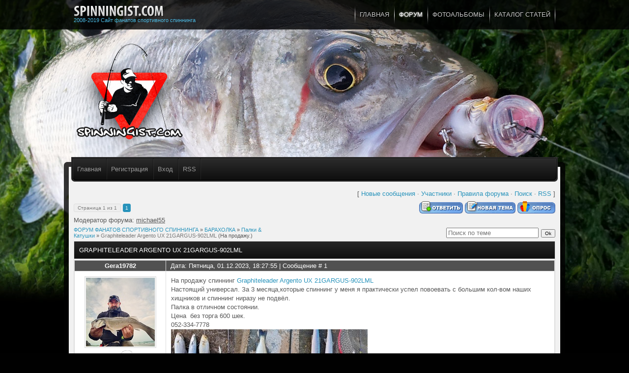

--- FILE ---
content_type: text/html; charset=UTF-8
request_url: http://www.spinningist.com/forum/59-10614-1
body_size: 8273
content:
<!DOCTYPE html PUBLIC "-//W3C//DTD XHTML 1.0 Transitional//EN" "http://www.w3.org/TR/xhtml1/DTD/xhtml1-transitional.dtd">
<html>
<head>
<meta http-equiv="Content-Type" content="text/html; charset=UTF-8" />
<title>Spinningist.com - Graphiteleader Argento UX 21GARGUS-902LML - ФОРУМ ФАНАТОВ СПОРТИВНОГО СПИННИНГА</title>
<script type="text/javascript">var homeurl="http://spinningist.com/";var urlid="page-threadpage";var modid="mod-forum";var imnum=7;</script>
<link type="text/css" rel="stylesheet" href="/_st/my.css" />

	<link rel="stylesheet" href="/.s/src/base.min.css" />
	<link rel="stylesheet" href="/.s/src/layer7.min.css" />

	<script src="/.s/src/jquery-1.12.4.min.js"></script>
	
	<script src="/.s/src/uwnd.min.js"></script>
	<script src="//s745.ucoz.net/cgi/uutils.fcg?a=uSD&ca=2&ug=999&isp=1&r=0.886486811228288"></script>
	<link rel="stylesheet" href="/.s/src/ulightbox/ulightbox.min.css" />
	<script src="/.s/src/ulightbox/ulightbox.min.js"></script>
	<script async defer src="https://www.google.com/recaptcha/api.js?onload=reCallback&render=explicit&hl=ru"></script>
	<script>
/* --- UCOZ-JS-DATA --- */
window.uCoz = {"uLightboxType":1,"ssid":"031672644145105222766","sign":{"7254":"Изменить размер","7252":"Предыдущий","7253":"Начать слайд-шоу","7251":"Запрошенный контент не может быть загружен. Пожалуйста, попробуйте позже.","5458":"Следующий","3125":"Закрыть","7287":"Перейти на страницу с фотографией.","5255":"Помощник"},"language":"ru","module":"forum","layerType":7,"country":"US","mod":"fr","site":{"host":"spinning.ucoz.ru","id":"0spinning","domain":"spinningist.com"}};
/* --- UCOZ-JS-CODE --- */

	function Insert(qmid, user, text ) {
		user = user.replace(/\[/g, '\\[').replace(/\]/g, '\\]');
		if ( !!text ) {
			qmid = qmid.replace(/[^0-9]/g, "");
			paste("[quote="+user+";"+qmid+"]"+text+"[/quote]\n", 0);
		} else {
			_uWnd.alert('Выделите текст для цитирования', '', {w:230, h:80, tm:3000});
		}
	}

	function paste(text, flag ) {
		if ( document.selection && flag ) {
			document.addform.message.focus();
			document.addform.document.selection.createRange().text = text;
		} else {
			document.addform.message.value += text;
		}
	}

	function get_selection( ) {
		if ( window.getSelection ) {
			selection = window.getSelection().toString();
		} else if ( document.getSelection ) {
			selection = document.getSelection();
		} else {
			selection = document.selection.createRange().text;
		}
	}

	function pdel(id, n ) {
		if ( confirm('Вы подтверждаете удаление?') ) {
			(window.pDelBut = document.getElementById('dbo' + id))
				&& (pDelBut.width = pDelBut.height = 13) && (pDelBut.src = '/.s/img/ma/m/i2.gif');
			_uPostForm('', {url:'/forum/59-10614-' + id + '-8-0-031672644145105222766', 't_pid': n});
		}
	}
function loginPopupForm(params = {}) { new _uWnd('LF', ' ', -250, -100, { closeonesc:1, resize:1 }, { url:'/index/40' + (params.urlParams ? '?'+params.urlParams : '') }) }
function reCallback() {
		$('.g-recaptcha').each(function(index, element) {
			element.setAttribute('rcid', index);
			
		if ($(element).is(':empty') && grecaptcha.render) {
			grecaptcha.render(element, {
				sitekey:element.getAttribute('data-sitekey'),
				theme:element.getAttribute('data-theme'),
				size:element.getAttribute('data-size')
			});
		}
	
		});
	}
	function reReset(reset) {
		reset && grecaptcha.reset(reset.previousElementSibling.getAttribute('rcid'));
		if (!reset) for (rel in ___grecaptcha_cfg.clients) grecaptcha.reset(rel);
	}
/* --- UCOZ-JS-END --- */
</script>

	<style>.UhideBlock{display:none; }</style>
	<script type="text/javascript">new Image().src = "//counter.yadro.ru/hit;noadsru?r"+escape(document.referrer)+(screen&&";s"+screen.width+"*"+screen.height+"*"+(screen.colorDepth||screen.pixelDepth))+";u"+escape(document.URL)+";"+Date.now();</script>
</head>
<body class="page-body">
 <div id="fb-root"></div>
<script>(function(d, s, id) {
 var js, fjs = d.getElementsByTagName(s)[0];
 if (d.getElementById(id)) return;
 js = d.createElement(s); js.id = id;
 js.src = "//connect.facebook.net/en_US/all.js#xfbml=1";
 fjs.parentNode.insertBefore(js, fjs);
}(document, 'script', 'facebook-jssdk'));</script>
 
<div id="page">
 <!--U1AHEADER1Z--><DIV id=header>
<DIV class=wrapper>
<DIV class=blognames>
<DIV class=site-name><A href="http://spinningist.com/">Spinningist.com</A></DIV>
<DIV class=site-descr><!-- <logo> -->2008-2019 Сайт фанатов спортивного спиннинга<!-- </logo> --> </DIV>
 <div class="fb-like" data-href="//www.facebook.com/spinningist " data-send="false" data-layout="button_count" data-width="100" data-show-faces="false" data-font="arial"></div>
</DIV>
<DIV id=catmenu><!-- <sblock_menu> --><!-- <bc> --><div id="uMenuDiv1" class="uMenuV" style="position:relative;"><ul class="uMenuRoot">
<li><div class="umn-tl"><div class="umn-tr"><div class="umn-tc"></div></div></div><div class="umn-ml"><div class="umn-mr"><div class="umn-mc"><div class="uMenuItem"><a href="/"><span>Главная</span></a></div></div></div></div><div class="umn-bl"><div class="umn-br"><div class="umn-bc"><div class="umn-footer"></div></div></div></div></li>
<li><div class="umn-tl"><div class="umn-tr"><div class="umn-tc"></div></div></div><div class="umn-ml"><div class="umn-mr"><div class="umn-mc"><div class="uMenuItem"><a href="/forum"><span>Форум</span></a></div></div></div></div><div class="umn-bl"><div class="umn-br"><div class="umn-bc"><div class="umn-footer"></div></div></div></div></li>
<li><div class="umn-tl"><div class="umn-tr"><div class="umn-tc"></div></div></div><div class="umn-ml"><div class="umn-mr"><div class="umn-mc"><div class="uMenuItem"><a href="/photo"><span>Фотоальбомы</span></a></div></div></div></div><div class="umn-bl"><div class="umn-br"><div class="umn-bc"><div class="umn-footer"></div></div></div></div></li>
<li><div class="umn-tl"><div class="umn-tr"><div class="umn-tc"></div></div></div><div class="umn-ml"><div class="umn-mr"><div class="umn-mc"><div class="uMenuItem"><a href="/publ"><span>Каталог статей</span></a></div></div></div></div><div class="umn-bl"><div class="umn-br"><div class="umn-bc"><div class="umn-footer"></div></div></div></div></li></ul></div><script>$(function(){_uBuildMenu('#uMenuDiv1',0,document.location.href+'/','uMenuItemA','uMenuArrow',2500);})</script><!-- </bc> --> <!-- </sblock_menu> -->
<DIV class=clr></DIV></DIV>
<DIV class=clr></DIV></DIV></DIV>
<DIV id=subheader>
<DIV class=wrapper>
<div id="logo"><img src="http://spinningist.com/images/spinningist_logo.png" width="228" height="220"></div>
<DIV id=user-box>
<DIV><A href="http://spinningist.com/">Главная</A> <a href="/index/3"><!--<s3089>-->Регистрация<!--</s>--></a><a href="javascript:;" rel="nofollow" onclick="loginPopupForm(); return false;"><!--<s3087>-->Вход<!--</s>--></a><A href="/forum/59-0-0-37" rel=nofollow>RSS</A></DIV></DIV>
<DIV id=search>
 <div id='cse' style='width: 100%;'>...</div>

 
</DIV></DIV></DIV>
<DIV class=clr></DIV></DIV></DIV><!--/U1AHEADER1Z-->
 
 <div id="casing" class="forum-casing">
 <div class="wrapper"> 
 <div id="forum-box">
 
 <div class="forumContent"><table border="0" cellpadding="0" height="30" cellspacing="0" width="100%">
<tr>
<td align="right">[
<a class="fNavLink" href="/forum/0-0-1-34" rel="nofollow"><!--<s5209>-->Новые сообщения<!--</s>--></a> &middot; 
<a class="fNavLink" href="/forum/0-0-1-35" rel="nofollow"><!--<s5216>-->Участники<!--</s>--></a> &middot; 
<a class="fNavLink" href="/forum/0-0-0-36" rel="nofollow"><!--<s5166>-->Правила форума<!--</s>--></a> &middot; 
<a class="fNavLink" href="/forum/0-0-0-6" rel="nofollow"><!--<s3163>-->Поиск<!--</s>--></a> &middot; 
<a class="fNavLink" href="/forum/59-0-0-37" rel="nofollow">RSS</a> ]</td>
</tr>
</table>

		

		<table class="ThrTopButtonsTbl" border="0" width="100%" cellspacing="0" cellpadding="0">
			<tr class="ThrTopButtonsRow1">
				<td width="50%" class="ThrTopButtonsCl11">
	<ul class="switches switchesTbl forum-pages">
		<li class="pagesInfo">Страница <span class="curPage">1</span> из <span class="numPages">1</span></li>
		 <li class="switchActive">1</li> 
	</ul></td>
				<td align="right" class="frmBtns ThrTopButtonsCl12"><div id="frmButns83"><a href="javascript:;" rel="nofollow" onclick="_uWnd.alert('Необходима авторизация для данного действия. Войдите или зарегистрируйтесь.','',{w:230,h:80,tm:3000});return false;"><img alt="" style="margin:0;padding:0;border:0;" title="Ответить" src="/.s/img/fr/bt/34/t_reply.gif" /></a> <a href="javascript:;" rel="nofollow" onclick="_uWnd.alert('Необходима авторизация для данного действия. Войдите или зарегистрируйтесь.','',{w:230,h:80,tm:3000});return false;"><img alt="" style="margin:0;padding:0;border:0;" title="Новая тема" src="/.s/img/fr/bt/34/t_new.gif" /></a> <a href="javascript:;" rel="nofollow" onclick="_uWnd.alert('Необходима авторизация для данного действия. Войдите или зарегистрируйтесь.','',{w:230,h:80,tm:3000});return false;"><img alt="" style="margin:0;padding:0;border:0;" title="Новый опрос" src="/.s/img/fr/bt/34/t_poll.gif" /></a></div></td></tr>
			<tr class="ThrTopButtonsRow2">
	<td class="forumModerBlock ThrTopButtonsCl21"><span class="moders-wrapper">Модератор форума: <a href="javascript:;" rel="nofollow" onclick="window.open('/index/8-0-michael55', 'up48', 'scrollbars=1,top=0,left=0,resizable=1,width=700,height=375'); return false;" class="forumModer">michael55</a></span></td>
	<td class="ThrTopButtonsCl22">&nbsp;</td></tr>
		</table>
		
	<table class="ThrForumBarTbl" border="0" width="100%" cellspacing="0" cellpadding="0">
		<tr class="ThrForumBarRow1">
			<td class="forumNamesBar ThrForumBarCl11 breadcrumbs" style="padding-top:3px;padding-bottom:5px;">
				<a class="forumBar breadcrumb-item" href="/forum/">ФОРУМ ФАНАТОВ СПОРТИВНОГО СПИННИНГА</a>  <span class="breadcrumb-sep">&raquo;</span> <a class="forumBar breadcrumb-item" href="/forum/58">БАРАХОЛКА</a> <span class="breadcrumb-sep">&raquo;</span> <a class="forumBar breadcrumb-item" href="/forum/59">Палки & Катушки</a> <span class="breadcrumb-sep">&raquo;</span> <a class="forumBarA" href="/forum/59-10614-1">Graphiteleader Argento UX 21GARGUS-902LML</a> <span class="thDescr">(На продажу.)</span></td><td class="ThrForumBarCl12" >
	
	<script>
	function check_search(form ) {
		if ( form.s.value.length < 3 ) {
			_uWnd.alert('Вы ввели слишком короткий поисковой запрос.', '', { w:230, h:80, tm:3000 })
			return false
		}
		return true
	}
	</script>
	<form id="thread_search_form" onsubmit="return check_search(this)" action="/forum/59-10614" method="GET">
		<input class="fastNav" type="submit" value="Ok" id="thread_search_button"><input type="text" name="s" value="" placeholder="Поиск по теме" id="thread_search_field"/>
	</form>
			</td></tr>
	</table>
		
		<div class="gDivLeft">
	<div class="gDivRight">
		<table class="gTable threadpage-posts-table" border="0" width="100%" cellspacing="1" cellpadding="0">
		<tr>
			<td class="gTableTop">
				<div style="float:right" class="gTopCornerRight"></div>
				<span class="forum-title">Graphiteleader Argento UX 21GARGUS-902LML</span>
				</td></tr><tr><td class="postSeparator"></td></tr><tr id="post129047"><td class="postFirst"><table border="0" width="100%" cellspacing="1" cellpadding="2" class="postTable">
<tr><td width="19%" class="postTdTop" align="center"><a class="postUser" href="javascript://" rel="nofollow" onClick="emoticon('[b]Gera19782[/b],');return false;">Gera19782</a></td><td class="postTdTop">Дата: Пятница, 01.12.2023, 18:27:55 | Сообщение # <a rel="nofollow" name="129047" class="postNumberLink" href="javascript:;" onclick="prompt('Прямая ссылка к сообщению', 'http://www.spinningist.com/forum/59-10614-129047-16-1701448075'); return false;">1</a></td></tr>
<tr><td class="postTdInfo" valign="top">
<img alt="" title="Gera19782" class="userAvatar" border="0" src="/avatar/00/03/48225427.jpg"><div class="postRankName"></div>

<div class="postRankIco"><img alt="" style="margin:0;padding:0;border:0;" name="groupIcon" src="http://spinningist.com/avatar/LOGO-SGR.jpg" title="Спиннингист" /></div>
<div class="postUserGroup">Группа: Спиннингист</div>
<div class="numposts">Сообщений: <span="unp">1437</span></div>



<div class="statusBlock">Статус: <span class="statusOffline">Offline</span></div>
 
</td><td class="posttdMessage" valign="top"><span class="ucoz-forum-post" id="ucoz-forum-post-129047" edit-url="">На продажу спиннинг <a class="link" href="https://www.flagman.kiev.ua/ru/spinningovoe-udilishche-graphiteleader-21-argento-ux-21gargus-902lml-2.74m-5-21g/p255950/" rel="nofollow" target="_blank">Graphiteleader Argento UX 21GARGUS-902LML</a><br />Настоящий универсал. За 3 месяца,которые спиннинг у меня я практически успел повоевать с большим кол-вом наших хищников и спиннинг ниразу не подвёл.<br />Палка в отличном состоянии.<br />Цена  без торга 600 шек.<br />052-334-7778<br /><!--IMG1--><a href="/_fr/106/3857759.jpg" class="ulightbox" target="_blank" title="Нажмите для просмотра в полном размере..."><img style="margin:0;padding:0;border:0;" src="/_fr/106/s3857759.jpg" align="" /></a><!--IMG1--><p><b>Добавлено</b> (05.12.2023, 15:22:41)<br />---------------------------------------------<br />Возможен небольшой торг.</span>
 <div align="left" class="eAttach">Прикрепления: 
						<span dir="ltr">
							<a class="entryAttach ulightbox" title="515.7 Kb" href="/_fr/106/3857759.jpg" target="_blank">3857759.jpg</a>
							<small class="entryAttachSize" >(515.7 Kb)</small>
						</span></div>

</td></tr>
<tr><td class="postBottom" align="center">&nbsp;</td><td class="postBottom">
<table border="0" width="100%" cellspacing="0" cellpadding="0">
<tr><td><a href="javascript:;" rel="nofollow" onclick="window.open('/index/8-1982', 'up1982', 'scrollbars=1,top=0,left=0,resizable=1,width=700,height=375'); return false;"><img alt="" style="margin:0;padding:0;border:0;" src="/.s/img/fr/bt/34/p_profile.gif" title="Профиль пользователя" /></a>    </td><td align="right" style="padding-right:15px;"></td><td width="2%" nowrap align="right"><a class="goOnTop" href="javascript:scroll(0,0);"><img alt="" style="margin:0;padding:0;border:0;" src="/.s/img/fr/bt/34/p_up.gif" title="Вверх" /></a></td></tr>
</table></td></tr></table></td></tr></table></div></div><div class="gDivBottomLeft"></div><div class="gDivBottomCenter"></div><div class="gDivBottomRight"></div>
		<table class="ThrBotTbl" border="0" width="100%" cellspacing="0" cellpadding="0">
			<tr class="ThrBotRow1"><td colspan="2" class="bottomPathBar ThrBotCl11" style="padding-top:2px;">
	<table class="ThrForumBarTbl" border="0" width="100%" cellspacing="0" cellpadding="0">
		<tr class="ThrForumBarRow1">
			<td class="forumNamesBar ThrForumBarCl11 breadcrumbs" style="padding-top:3px;padding-bottom:5px;">
				<a class="forumBar breadcrumb-item" href="/forum/">ФОРУМ ФАНАТОВ СПОРТИВНОГО СПИННИНГА</a>  <span class="breadcrumb-sep">&raquo;</span> <a class="forumBar breadcrumb-item" href="/forum/58">БАРАХОЛКА</a> <span class="breadcrumb-sep">&raquo;</span> <a class="forumBar breadcrumb-item" href="/forum/59">Палки & Катушки</a> <span class="breadcrumb-sep">&raquo;</span> <a class="forumBarA" href="/forum/59-10614-1">Graphiteleader Argento UX 21GARGUS-902LML</a> <span class="thDescr">(На продажу.)</span></td><td class="ThrForumBarCl12" >
	
	<script>
	function check_search(form ) {
		if ( form.s.value.length < 3 ) {
			_uWnd.alert('Вы ввели слишком короткий поисковой запрос.', '', { w:230, h:80, tm:3000 })
			return false
		}
		return true
	}
	</script>
	<form id="thread_search_form" onsubmit="return check_search(this)" action="/forum/59-10614" method="GET">
		<input class="fastNav" type="submit" value="Ok" id="thread_search_button"><input type="text" name="s" value="" placeholder="Поиск по теме" id="thread_search_field"/>
	</form>
			</td></tr>
	</table></td></tr>
			<tr class="ThrBotRow2"><td class="ThrBotCl21" width="50%">
	<ul class="switches switchesTbl forum-pages">
		<li class="pagesInfo">Страница <span class="curPage">1</span> из <span class="numPages">1</span></li>
		 <li class="switchActive">1</li> 
	</ul></td><td class="ThrBotCl22" align="right" nowrap="nowrap"><form name="navigation" style="margin:0px"><table class="navigationTbl" border="0" cellspacing="0" cellpadding="0"><tr class="navigationRow1"><td class="fFastNavTd navigationCl11" >
		<select class="fastNav" name="fastnav"><option class="fastNavMain" value="0">Главная страница форума</option><option class="fastNavCat"   value="1">МОРСКОЙ СПОРТИВНЫЙ СПИННИНГ</option><option class="fastNavForum" value="2">&nbsp;&nbsp;&nbsp;&nbsp; ОТЧЕТЫ О МОРСКОЙ РЫБАЛКЕ С БЕРЕГА (InShore)</option><option class="fastNavForum" value="4">&nbsp;&nbsp;&nbsp;&nbsp; СПИННИНГОВЫЕ ПРИМАНКИ</option><option class="fastNavForum" value="9">&nbsp;&nbsp;&nbsp;&nbsp; СПИННИНГОВЫЕ УДИЛИЩА</option><option class="fastNavForum" value="8">&nbsp;&nbsp;&nbsp;&nbsp; СПИННИНГОВЫЕ КАТУШКИ</option><option class="fastNavForum" value="10">&nbsp;&nbsp;&nbsp;&nbsp; ЛЕСКИ,ПЛЕТЕНКИ,SHOCK LEADERS</option><option class="fastNavForum" value="89">&nbsp;&nbsp;&nbsp;&nbsp; ЭКИПИРОВКА</option><option class="fastNavForum" value="12">&nbsp;&nbsp;&nbsp;&nbsp; ПОМОГИТЕ С ВЫБОРОМ</option><option class="fastNavForum" value="19">&nbsp;&nbsp;&nbsp;&nbsp; ВОПРОСЫ-ОТВЕТЫ,СОВЕТЫ</option><option class="fastNavForum" value="106">&nbsp;&nbsp;&nbsp;&nbsp; ЛОВЛЯ КАЛЬМАРОВ И КАРАКАТИЦ</option><option class="fastNavForum" value="15">&nbsp;&nbsp;&nbsp;&nbsp; ЧТО ЗА РЫБА??</option><option class="fastNavForum" value="23">&nbsp;&nbsp;&nbsp;&nbsp; РЫБЫ НАШИХ МОРЕЙ</option><option class="fastNavForum" value="26">&nbsp;&nbsp;&nbsp;&nbsp; ТЕХНИКА СПИННИНГА</option><option class="fastNavForum" value="16">&nbsp;&nbsp;&nbsp;&nbsp; ВИДЕО</option><option class="fastNavForum" value="31">&nbsp;&nbsp;&nbsp;&nbsp; СТАТЬИ И КНИГИ О МОРСКОМ СПИННИНГЕ</option><option class="fastNavCat"   value="37">УЛЬТРА ЛАЙТ НА МОРЕ</option><option class="fastNavForum" value="38">&nbsp;&nbsp;&nbsp;&nbsp; УЛ ПРИМАНКИ</option><option class="fastNavForum" value="39">&nbsp;&nbsp;&nbsp;&nbsp; УЛ УДИЛИЩА</option><option class="fastNavForum" value="43">&nbsp;&nbsp;&nbsp;&nbsp; УЛ КАТУШКИ</option><option class="fastNavForum" value="40">&nbsp;&nbsp;&nbsp;&nbsp; УЛ - ЛЕСКИ,ПЛЕТЕНКИ,SHOCK LEADERS</option><option class="fastNavForum" value="41">&nbsp;&nbsp;&nbsp;&nbsp; ВОПРОСЫ-ОТВЕТЫ,СОВЕТЫ ПО УЛ</option><option class="fastNavForum" value="42">&nbsp;&nbsp;&nbsp;&nbsp; РАЗНОЕ</option><option class="fastNavForum" value="72">&nbsp;&nbsp;&nbsp;&nbsp; МДЖ</option><option class="fastNavCat"   value="6">ФАНАТАМ &quot;OFFSHORE FISHING&quot;-ПОСВЯЩАЕТСЯ</option><option class="fastNavForum" value="7">&nbsp;&nbsp;&nbsp;&nbsp; ОТЧЕТЫ О МОРСКОЙ РЫБАЛКЕ С ЛОДКИ,КАЯКА И.Т.Д..</option><option class="fastNavForum" value="52">&nbsp;&nbsp;&nbsp;&nbsp; Матчасть - Джиг</option><option class="fastNavForum" value="53">&nbsp;&nbsp;&nbsp;&nbsp; Матчасть - Троллинг</option><option class="fastNavForum" value="54">&nbsp;&nbsp;&nbsp;&nbsp; Матчасть - Блеснение</option><option class="fastNavForum" value="55">&nbsp;&nbsp;&nbsp;&nbsp; Лески,Плетенки,Шок лидер</option><option class="fastNavForum" value="56">&nbsp;&nbsp;&nbsp;&nbsp; Воблеры,Джиги,Силикон</option><option class="fastNavForum" value="57">&nbsp;&nbsp;&nbsp;&nbsp; Оснастки и техника ловли</option><option class="fastNavForum" value="82">&nbsp;&nbsp;&nbsp;&nbsp; Лодки,каяки,електроника,снаряжение и т.п</option><option class="fastNavCat"   value="73">Fly Fishing - Нахлыст</option><option class="fastNavForum" value="81">&nbsp;&nbsp;&nbsp;&nbsp; Отчеты о Fly на море</option><option class="fastNavForum" value="74">&nbsp;&nbsp;&nbsp;&nbsp; Отчёты о Fly (пресная вода)</option><option class="fastNavForum" value="108">&nbsp;&nbsp;&nbsp;&nbsp; Наши «Вокруг света»</option><option class="fastNavForum" value="75">&nbsp;&nbsp;&nbsp;&nbsp; Мушки</option><option class="fastNavForum" value="105">&nbsp;&nbsp;&nbsp;&nbsp; Материалы</option><option class="fastNavForum" value="102">&nbsp;&nbsp;&nbsp;&nbsp; Инструменты и оборудование</option><option class="fastNavForum" value="78">&nbsp;&nbsp;&nbsp;&nbsp; Fly удилища</option><option class="fastNavForum" value="79">&nbsp;&nbsp;&nbsp;&nbsp; Fly катушки</option><option class="fastNavForum" value="80">&nbsp;&nbsp;&nbsp;&nbsp; Fly шнуры</option><option class="fastNavForum" value="77">&nbsp;&nbsp;&nbsp;&nbsp; Техника</option><option class="fastNavForum" value="76">&nbsp;&nbsp;&nbsp;&nbsp; Экипировка</option><option class="fastNavForum" value="83">&nbsp;&nbsp;&nbsp;&nbsp; Video - Saltwater Fly</option><option class="fastNavForum" value="101">&nbsp;&nbsp;&nbsp;&nbsp; Вопросы новичков</option><option class="fastNavForum" value="104">&nbsp;&nbsp;&nbsp;&nbsp; НАХЛЫСТОВАЯ БАРАХОЛКА</option><option class="fastNavCat"   value="17">ПРЕСНОВОДНАЯ РЫБАЛКА</option><option class="fastNavForum" value="18">&nbsp;&nbsp;&nbsp;&nbsp; ОТЧЕТЫ О ПРЕСНОВОДНОМ БЛЕСНЕНИИ</option><option class="fastNavForum" value="21">&nbsp;&nbsp;&nbsp;&nbsp; ВОПРОСЫ-ОТВЕТЫ,СОВЕТЫ</option><option class="fastNavCat"   value="46">РЫБАЛКА ЗА ПРЕДЕЛАМИ ИЗРАИЛЯ</option><option class="fastNavForum" value="47">&nbsp;&nbsp;&nbsp;&nbsp; &quot;Бермудский треугольник&quot; или &quot;заграничные&quot; отчеты...</option><option class="fastNavForum" value="49">&nbsp;&nbsp;&nbsp;&nbsp; Куда едем</option><option class="fastNavForum" value="50">&nbsp;&nbsp;&nbsp;&nbsp; Логистика и формальности</option><option class="fastNavForum" value="103">&nbsp;&nbsp;&nbsp;&nbsp; Все о пресноводной рыбалке</option><option class="fastNavCat"   value="85">&quot;УМЕЛЫЕ&quot; РУКИ</option><option class="fastNavForum" value="87">&nbsp;&nbsp;&nbsp;&nbsp; ПРИМАНКИ</option><option class="fastNavForum" value="88">&nbsp;&nbsp;&nbsp;&nbsp; РАЗНОЕ</option><option class="fastNavCat"   value="90">ROD BUILDING</option><option class="fastNavForum" value="91">&nbsp;&nbsp;&nbsp;&nbsp; БЛАНКИ</option><option class="fastNavForum" value="92">&nbsp;&nbsp;&nbsp;&nbsp; КОЛЬЦА</option><option class="fastNavForum" value="93">&nbsp;&nbsp;&nbsp;&nbsp; КАТУШКОДЕРЖАТЕЛИ</option><option class="fastNavForum" value="94">&nbsp;&nbsp;&nbsp;&nbsp; ХИМИЯ</option><option class="fastNavForum" value="95">&nbsp;&nbsp;&nbsp;&nbsp; НИТКИ И РАСХОДНЫЕ МАТЕРИАЛЫ</option><option class="fastNavForum" value="96">&nbsp;&nbsp;&nbsp;&nbsp; ДИЗАЙН</option><option class="fastNavForum" value="98">&nbsp;&nbsp;&nbsp;&nbsp; ИНСТРУМЕНТЫ,СТАНКИ,ОБОРУДОВАНИЕ...</option><option class="fastNavForum" value="97">&nbsp;&nbsp;&nbsp;&nbsp; СБОРКА И РЕМОНТ УДИЛИЩ</option><option class="fastNavForum" value="99">&nbsp;&nbsp;&nbsp;&nbsp; НАШИ РАБОТЫ</option><option class="fastNavCat"   value="30">ОБЩИЙ РАЗДЕЛ</option><option class="fastNavForum" value="27">&nbsp;&nbsp;&nbsp;&nbsp; РЫБОЛОВНЫЕ МАГАЗИНЫ</option><option class="fastNavForum" value="14">&nbsp;&nbsp;&nbsp;&nbsp; ПРОГНОЗ ПОГОДЫ</option><option class="fastNavForum" value="34">&nbsp;&nbsp;&nbsp;&nbsp; ПРОИЗВОДИТЕЛИ РЫБОЛОВНЫХ ПРИНАДЛЕЖНОСТЕЙ</option><option class="fastNavForum" value="24">&nbsp;&nbsp;&nbsp;&nbsp; ГАЙД-ПАРК</option><option class="fastNavForum" value="28">&nbsp;&nbsp;&nbsp;&nbsp; ОБЪЯВЛЕНИЯ</option><option class="fastNavForum" value="25">&nbsp;&nbsp;&nbsp;&nbsp; ПОЗДРАВЛЕНИЯ</option><option class="fastNavForum" value="33">&nbsp;&nbsp;&nbsp;&nbsp; &quot;РЫБОЛОВНАЯ&#39;&#39; КУХНЯ</option><option class="fastNavCat"   value="65">ФОТО</option><option class="fastNavForum" value="32">&nbsp;&nbsp;&nbsp;&nbsp; ЗАГРУЗКА ФОТО</option><option class="fastNavForum" value="66">&nbsp;&nbsp;&nbsp;&nbsp; Матчасть</option><option class="fastNavForum" value="67">&nbsp;&nbsp;&nbsp;&nbsp; Всё о художественной фотографии</option><option class="fastNavForum" value="68">&nbsp;&nbsp;&nbsp;&nbsp; Светлая/ тёмная комната</option><option class="fastNavForum" value="69">&nbsp;&nbsp;&nbsp;&nbsp; Лаборатория</option><option class="fastNavCat"   value="35">ОХОТА В ИЗРАИЛЕ</option><option class="fastNavForum" value="36">&nbsp;&nbsp;&nbsp;&nbsp; ОХОТА</option><option class="fastNavCat"   value="58">БАРАХОЛКА</option><option class="fastNavForum" value="70">&nbsp;&nbsp;&nbsp;&nbsp; Правила &quot;Барахолки&quot;</option><option class="fastNavForumA" value="59" selected>&nbsp;&nbsp;&nbsp;&nbsp; Палки & Катушки</option><option class="fastNavForum" value="61">&nbsp;&nbsp;&nbsp;&nbsp; Приманки</option><option class="fastNavForum" value="62">&nbsp;&nbsp;&nbsp;&nbsp; Лески,шнуры,ШЛ и т.п.</option><option class="fastNavForum" value="63">&nbsp;&nbsp;&nbsp;&nbsp; Разное</option><option class="fastNavCat"   value="44">Административный раздел</option></select>
		<input class="fastNav" type="button" value="Ok" onclick="top.location.href='/forum/'+(document.navigation.fastnav.value!='0'?document.navigation.fastnav.value:'');" />
		</td></tr></table></form></td></tr>
			<tr class="ThrBotRow3"><td class="ThrBotCl31"><div class="fFastLogin" style="padding-top:5px;padding-bottom:5px;"><input class="fastLogBt" type="button" value="Быстрый вход" onclick="loginPopupForm();" /></div></td><td class="ThrBotCl32" align="right" nowrap="nowrap"><form method="post" action="/forum/" style="margin:0px"><table class="FastSearchTbl" border="0" cellspacing="0" cellpadding="0"><tr class="FastSearchRow1"><td class="fFastSearchTd FastSearchCl11" >Поиск: <input class="fastSearch" type="text" style="width:150px" name="kw" placeholder="keyword" size="20" maxlength="60" /><input class="fastSearch" type="submit" value="Ok" /></td></tr></table><input type="hidden" name="a" value="6" /></form></td></tr>
		</table>
		<br /><div class="forumContent"><table border="0" cellpadding="0" height="30" cellspacing="0" width="100%">
<tr>
<td align="right">[
<a class="fNavLink" href="/forum/0-0-1-34" rel="nofollow"><!--<s5209>-->Новые сообщения<!--</s>--></a> &middot; 
<a class="fNavLink" href="/forum/0-0-1-35" rel="nofollow"><!--<s5216>-->Участники<!--</s>--></a> &middot; 
<a class="fNavLink" href="/forum/0-0-0-36" rel="nofollow"><!--<s5166>-->Правила форума<!--</s>--></a> &middot; 
<a class="fNavLink" href="/forum/0-0-0-6" rel="nofollow"><!--<s3163>-->Поиск<!--</s>--></a> &middot; 
<a class="fNavLink" href="/forum/59-0-0-37" rel="nofollow">RSS</a> ]</td>
</tr>
</table></div>
 </div>
 <div class="clr"></div>
 
</div>
 </div>
 </div>
 
<script type="text/javascript" src="/js/ui.js"></script>

 <!--U1BFOOTER1Z--><div id="footer">
 <div class="wrapper">
 <div class="fcenter">
 <p><!-- <copy> -->Copyright Spinningist &copy; 2026<!-- </copy> --><br /><br />
 </p>
 </div>
 <div class="fright">
 </div>
 <div class="clr"></div>
 </div>
 </div>
<script language="JavaScript" type="text/javascript">
$(function() {
 $.fn.scrollToTop = function() {
 $(this).hide().removeAttr("href");
 if ($(window).scrollTop() >= "250") $(this).fadeIn("slow")
 var scrollDiv = $(this);
 $(window).scroll(function() {
 if ($(window).scrollTop() <= "250") $(scrollDiv).fadeOut("slow")
 else $(scrollDiv).fadeIn("slow")
 });
 $(this).click(function() {
 $("html, body").animate({scrollTop: 0}, "slow")
 })
 }
});

$(function() {
 $("#Go_Top").scrollToTop();
});
</script>
 <a style='position: fixed; bottom: 5px; margin-bottom: 5px; right: 12px; cursor:pointer; display:none;'
href='#' id='Go_Top'>
 <img src="http://spinningist.com/images/up_arr.png" alt="Наверх" title="Наверх">
</a><!--/U1BFOOTER1Z-->
</div> 
</body>
</html>
<!-- 0.08514 (s745) -->

--- FILE ---
content_type: text/css
request_url: http://www.spinningist.com/_st/my.css
body_size: 4639
content:
@charset "utf-8";
/* CSS Document */

/**
 * Theme Name: Intermezzo
 * Author: Guru
 * Author URI: http://uthemes.ru/
 * Theme URI: http://uthemes.ru/board/intermezzo/
 *
 * Copyright (c) 2009 - 2012 uthemes.ru. All rights reserved.
 *
 */
body {margin:0;padding:0;font-family:Tahoma,Century gothic, Arial,sans-serif;color:#555;font-size:13px;background:#e4e4e4;}
div#overlay {background-attachment:fixed !important; position: fixed!important;}
body.page-body {background:#010101;}
img,form {border:0;margin:0;}
a,input {outline:none;}
img {border:0;margin:0;}
a {color:#2893bb;text-decoration:none;outline:none;}
a:hover {color:#3cadd7;text-decoration:underline;}
#logo{
 position: absolute; 
 width: 275px; 
 height: 248px;
 border: none;
 margin-top: -235px; 
 left: 50%; 
 margin-left: -490px; /* Negative half of width. */ 
 
 } 

.fastSearch {
max-width: 150px;
}
.postSubmit {

}

h1,h2, h3, h4, h5, h6 {font-weight:bold;margin:5px 0;padding:0;}
h1 {font-size:26px;}
h2 {font-size:21px;}
h3 {font-size:19px;}
h4 {font-size:17px;}
h5 {font-size:15px;}
h6 {font-size:13px;}
ul {list-style:square;}
hr {border:none;border-bottom:1px solid #ddd;}
.clr {clear:both;}
.wrapper {width:1000px;margin:0 auto; height:100%;}
#page legend {color:#666!important;}
#page fieldset {background:#f5f5f5;border:1px solid #ddd;color:#555;}
#page label {color:#777;}

#header {background:url(/images/header.png) repeat;height:60px;}
#header .blognames {float:left;width:300px;padding:10px;}
#header .site-name {font-size:20px;color:#fff;text-transform:uppercase;}
#header .site-name a {color:#fff;text-decoration:none;}
#header .site-descr {font-size:11px;color:#4dbde7;position:relative;top:-5px;}

#catmenu{float:right;width:650px;padding:10px;text-transform:uppercase;}
#catmenu ul {list-style:none;margin:0;padding:0;float:right;background:url(/images/menu.png) right center no-repeat;}
#catmenu ul li {float:left;}
#catmenu ul li a {display:block;height:40px;line-height:40px;background:url(/images/menu.png) 0 center no-repeat;color:#ccc;padding:0 10px;text-decoration:none;text-shadow:1px 1px 1px #000;white-space:nowrap;_width:10px;}
#catmenu ul li a:hover,#catmenu ul li.item-hover a,#catmenu ul li a.current-item {color:#fff;text-decoration:none;text-shadow:0 0 3px #fff;}
#catmenu ul li.item-parent a {padding-right:26px;}
#catmenu ul li a .item-arrow {top:14px;right:12px;z-index:30;}
#catmenu ul ul {float:none;width:auto;margin-top:10px;border:1px solid #111;border-bottom:none;background:#000;}
#catmenu ul ul ul {margin:0 0 0 180px;}
#catmenu ul ul li {text-transform:none;background:none;}
#catmenu ul li ul ul {margin:0 0 0 180px;}
#catmenu ul li li a,#catmenu ul li li a:hover,#catmenu ul li.item-hover li a,#catmenu ul li li a.current-item {background:none;color:#ccc;border-right:none;border-bottom:1px solid #111;line-height:normal;height:auto;font-size:11px;white-space:normal;padding:8px 10px;text-shadow:1px 1px 1px #000;height:auto;_width:auto;}
#catmenu ul li li a:hover {background:none;color:#fff;text-decoration:none;text-shadow:0 0 3px #fff;}
#catmenu ul.ut-menu li a .item-arrow {top:14px;right:10px;z-index:7;}
#catmenu ul.ut-menu li li a .item-arrow {top:9px;right:8px;}
#catmenu .multicolumn > li {border-color:#111;}

#subheader {padding:260px 0 0 0;background:url(/images/shad-top.png) center bottom no-repeat;}
#subheader .wrapper {background:url(/images/subheader.png) 0 bottom no-repeat;height:50px;overflow:hidden;}
#search {
 float: right;
 margin-top:-10px;
 margin-right: 2px;
}
#search .schQuery input {border:none;font-size:12px;color:#999;float:left;border:none;background:none;}
#search .schBtn input.hover {background-position:right -30px;}
#user-box {
 padding: 3px 0px 0px 7px; width: 450px; float: left;
}
#user-box div {
 background: url("/images/sep.png") no-repeat right 0px; height: 43px; overflow: hidden; float: left;
}
#user-box a {display:block;color:#999;float:left;height:43px;line-height:43px;background:url(/images/sep.png) 0 0 no-repeat;padding:0 10px;}
#user-box a:hover {color:#fff;text-decoration:none;text-shadow:0 0 3px #fff;}

#casing,#footer {background:url(/images/shad.png) center 0 repeat-y;}
#casing .wrapper {background:#f1f1f1 url(/images/content.png) 0 0 repeat-y; min-height:400px; margin:0 auto;}
#casing.forum-casing .wrapper {background-image:url(/images/forum.png);}

#left-side {float:left;width:200px;padding:10px 10px 10px 0;}
#right-side {float:right;width:200px;padding:10px 0;}
.sidebox{padding:0 0 10px 0;}
.sidetitle {color:#555;text-shadow:1px 1px 0 #fff;font-size:14px;text-transform:uppercase;background:#e5e5e5 url(/images/side.png) 0 0 no-repeat;}
.sidetitle div {padding:15px 10px;background:url(/images/side.png) -200px bottom no-repeat;}
.sidebox .inner {list-style-type:none; padding:10px;}
.schQuery {padding:5px;}
.sidebox ul {list-style-type:none;margin:0;padding:0;}
#ut-spon span {display:block;}
.sidebox ul li,.sidebox .catsTd,#ut-spon span {padding:5px 0 7px 0;background:url(/images/hr.png) 0 bottom repeat-x;}
.sidebox li a,.sidebox .catsTable td a,#ut-spon span a {color:#474747;padding:0 0 0 20px;background:url(/images/bullets.png) 0 1px no-repeat;}
.sidebox li a:hover,.sidebox .catsTable td a:hover,.sidebox .catsTable td a.catNameActive,.sidebox li a.current-item {color:#2893bb;background-position:-1000px 1px;}
.sidebox .catNumData {color:#888;font-size:9px;}
.sidebox .calTable{width:100%;}
.calTable td {text-align:center;padding:3px;border-radius:3px;-moz-border-radius:3px;-webkit-border-radius:3px;}
.calTable td a {font-weight:bold;}
.calTable td a:hover {text-decoration:underline;}
.calTable .calWday,.calTable .calWdaySe,.calTable .calWdaySu {background:#282828 url(/images/subheader.png) -30px -10px no-repeat;color:#fff;}
.calTable .calMdayA,.calTable .calMdayIsA {color:#fff;background:#2893bb;}
.calTable .calMday,.calTable .calMdayIs{background:#f5f5f5;border:1px solid #ddd;}
.calTable .calMdayIsA a {color:#fff;}
.sidebox ul li li {background:none;padding:0;}
.sidebox ul ul {margin:0 0 0 190px;background:#f5f5f5;border:1px solid #ddd;border-bottom:none;}
.sidebox ul li ul ul {margin:0 0 0 180px;}
.sidebox ul li li a {background:none;color:#222;border-bottom:1px solid #ddd;line-height:normal;height:auto;font-size:11px;white-space:normal;padding:8px 10px;text-shadow:none;}
.sidebox ul li li a:hover,.sidebox ul li.item-hover li a,.sidebox ul li li a.current-item {background:none;color:#222;}
.sidebox ul li li a:hover {background:#fff;color:#222;}
.sidebox ul.ut-menu li a .item-arrow {top:2px;right:0;}
.sidebox ul.ut-menu li li a .item-arrow {top:9px;right:8px;}
.sidebox .multicolumn > li {border-color:#ddd;}
.sidebox iframe {border:1px solid #ddd;}
.sidebox textarea.mchat {width:120px;}
.sidebox .loginField {width:120px;}
#right-side .sidebox ul ul {margin:0 0 0 -190px;}
#right-side.sidebox ul li ul ul {margin:0 0 0 -180px;}

#content {float:left;width:580px;padding:10px 0;}
#content .calTable td {padding:8px;}
.eBlock {padding:0 0 10px 0;}
.eTitle {padding:10px 0;background:url(/images/hr.png) 0 bottom repeat-x;color:#2893bb;font-size:16px;text-transform:uppercase;}
.eDetails, .eDetails1, .eDetails2{font-size:11px;background:#e5e5e5;border:1px solid #ddd;color:#777;padding:6px 10px;border-radius:5px;-moz-border-radius:5px;-webkit-border-radius:5px;}
.eMessage,.eText {margin:0;padding:10px 0!important;}
.eMessage p,.eText p{margin:0;padding:0 0 5px 0;}
.pagesBlockuz1 b,.pagesBlockuz2 b,#pagesBlock1 b,#pagesBlock2 b {padding:2px 6px 2px 6px;font-weight:normal;background:#2893bb;border:1px solid #2893bb;color:#fff;font-size:10px;border-radius:3px;-moz-border-radius:3px;-webkit-border-radius:3px;}
.pagesBlockuz1 a,.pagesBlockuz2 a,#pagesBlock1 a,#pagesBlock2 a {padding:2px 6px 2px 6px;text-decoration:none;background:#eee;border:1px solid #ddd;color:#777;font-size:10px;border-radius:3px;-moz-border-radius:3px;-webkit-border-radius:3px;}
.pagesBlockuz1 a:hover,.pagesBlockuz2 a:hover,#pagesBlock1 a:hover,#pagesBlock2 a:hover {background:#2893bb;border:1px solid #2893bb;color:#fff;}

.cBlock1,.cBlock2 {background:#f5f5f5;border-bottom:1px solid #ccc;}
body.page-body .cBlock1,body.page-body .cBlock2,.commTable{padding:10px;background:#f5f5f5;border:1px solid #ddd;color:#555;border-radius:5px;-moz-border-radius:5px;-webkit-border-radius:5px;}
.cMessage {font-size:11px;}
.cTop {padding:0 0 10px 0;margin:0;border-bottom:1px solid #ddd;}
.cAnswer {padding:5px 0 0 15px;font-style:italic;color:#aeaeae;}
.commTd1 {padding:5px 2px;}
input.commFl {width:400px;}
textarea.commFl {width:88%;}
.commSbmFl {}
.securityCode {}
.eAttach {margin:16px 0 0 0;padding: 0 0 0 15px;background: url(/images/attach.gif) 0 0 no-repeat;}
.eRating {font-size:8pt;}
.manTdError,.commError {color:#ff0000;}
.commReg {padding: 10px 0;text-align:center;}
a.groupModer:link,a.groupModer:visited,a.groupModer:hover {color:blue;}
a.groupAdmin:link,a.groupAdmin:visited,a.groupAdmin:hover {color:red;}
a.groupVerify:link,a.groupVerify:visited,a.groupVerify:hover {color:green;}
.replaceTable {background:#f5f5f5;border:1px solid #ddd;color:#333;font-size:12px!important;padding:10px;border-radius:9px;-moz-border-radius:9px;-webkit-border-radius:9px;}
.legendTd {font-size:8pt;}
.outputPM {border:1px dashed #3a2b24;margin:4px 0 4px 30px;}
.inputPM {border:1px dashed #3a2b24;margin:4px 0;}
.uTable {padding:0;background:#ddd;}
.uTable td {background:#f5f5f5;padding:1px 3px;}
.uTable td.uTopTd {background:#282828 url(/images/subheader.png) -12px -10px no-repeat;color:#fff;}
.eAttach .entryAttachSize {padding-left:4px;}
.manTable {text-align:left;}
.manTable .manTd1 {font-size:12px;line-height:14px;width:200px;}
.popuptable {margin:10px auto;padding:10px;background:#f1f1f1;border:1px solid #ddd;color:#333;border-radius:5px;-moz-border-radius:5px;-webkit-border-radius:5px;}
.popuptitle {font-size:16px;background:url(/images/hr.png) 0 bottom repeat-x;color:#2893bb;padding:0 0 10px 0;text-align:center;}
.popupbody {padding:10px 0 0 0;font-size:12px;color:#333;}
.popupbody * {font-size:12px!important;}
.popuptable table {text-align:left;color:#333;}

#footer .wrapper {background:#222 url(/images/footer.png) 0 0 no-repeat;color:#888;}
#footer a {color:#999;text-decoration:underline;}
#footer p {padding:3px 0 0 0;margin:0;}
#footer .fleft {float:left;padding:10px;width:60%;font-size:11px;}
#footer .fcenter {
 padding: 10px; font-size: 11px; text-align:center;
}
#footer .fright {float:right;padding:10px;width:30%;}
#footer .fright a {float:right;display:block;width:141px;height:32px;overflow:hidden;text-indent:-10000px;background:url(/images/ut-logo.png) 0 0 no-repeat;}

#forum-box {padding:10px;}
.forum-casing #ut-spon {padding:0;height:30px;line-height:30px;border-top:1px solid #ddd;}
.forum-casing .sidetitle {background:none;height:30px;line-height:30px;float:left;padding:0 10px;border-right:1px solid #ddd;}
.forum-casing .sidetitle div {padding:0;background:none;}
.forum-casing #ut-spon .inner {padding:0;}
.forum-casing #ut-spon span {float:left;padding:0 10px;height:30px;line-height:30px;border-right:1px solid #ddd;background:none;}

.gTable {background:#ddd;}
.gTableTop {background:#282828 url(/images/subheader.png) -12px -10px no-repeat;color:#fff;padding:10px;margin:0;font-size:13px;text-transform:uppercase;}
.gTableTop a {color:#fff!important;}
.gTableSubTop {background:#2893bb;color:#fff;padding:3px;font-size:11px;}
.postTdTop {background:#515151; color:#fff; padding:3px 9px 3px 9px;}
.gTableSubTop a,.postTdTop a,.gTableSubTop a:hover,.postTdTop a:hover {color:#fff!important;}
.gTableBody,.gTableBody1,.gTableBottom,.gTableError,.forumNameTd,.forumLastPostTd,.threadNametd,.threadAuthTd,.threadLastPostTd,.threadsType,.postPoll,.newThreadBlock,.newPollBlock,.newThreadBlock,.newPollBlock,.gTableRight,.posttdMessage,.postTdInfo,.codeMessage,.quoteMessage{padding:3px 10px;background:#fff;}
.forumIcoTd,.forumThreadTd,.forumPostTd,.gTableLeft,.threadIcoTd,.threadPostTd,.threadViewTd,.postBottom {padding:3px 10px;background:#f5f5f5;}
a.forum,a.threadLink {padding:0 0 0 10px;background:url(/images/12.gif) 0 center no-repeat;font-size:14px}
a.forumLastPostLink {color:#666!important;}
.gTableLeft {font-weight:bold;}
.gTableError {color:#FF0000;}
.forumLastPostTd,.forumArchive {font-size:8pt;}
a.catLink {text-decoration:none;}
a.catLink:hover {text-decoration:underline;}
.lastPostGuest,.lastPostUser,.threadAuthor {font-weight:bold}
.archivedForum{font-size:8pt;color:#FF0000!important;font-weight:bold;}
.forumDescr {color:#888;font-size:8pt;}
div.forumModer {color:#666;font-size:8pt;}
a.forumModer {color:#555!important;text-decoration:underline;}
.forumViewed {font-size:9px;}
.forumBarKw {font-weight:normal;}
a.forumBarA {text-decoration:none;color:#777!important;}
a.forumBarA:hover {text-decoration:none;}
.fastLoginForm {font-size:8pt;}
.switch,.pagesInfo {padding:2px 5px;font-weight:normal;background:#eee;border:1px solid #ddd;color:#777;font-size:10px;border-radius:3px;-moz-border-radius:3px;-webkit-border-radius:3px;}
.switchActive {padding:2px 4px;font-weight:normal;background:#2893bb;border:1px solid #2893bb;color:#fff;font-size:10px;border-radius:3px;-moz-border-radius:3px;-webkit-border-radius:3px;}
a.switchDigit,a.switchBack,a.switchNext {text-decoration:none;}
a.switchDigit:hover,a.switchBack:hover,a.switchNext:hover {text-decoration:underline;}
.threadLastPostTd {font-size:8pt;}
.threadDescr {color:#888;font-size:8pt;}
.threadNoticeLink {font-weight:bold;}
.threadsType {height:20px;font-weight:bold;font-size:8pt;}
.threadsDetails {height:20px;}
.forumOnlineBar {height:20px;}
a.threadPinnedLink {font-weight:bold;color:#f63333!important;}
a.threadFrmLink {color:#555!important;}
.postpSwithces {font-size:8pt;}
.thDescr {font-weight:normal;}
.threadFrmBlock {font-size:8pt;text-align:right;}
.forumNamesBar {font-size:11px; width:45%;}
.fastNavForum {width:210px;}
.fastNavMain {width:210px;} 
.fastNavCat {width:210px;} 
.fastNav,.fastSearch,.fastLoginForm {font-size:10px;} 
.forumModerBlock {padding:3px 0;}
.postPoll {text-align:center;}
.postSeparator {height:1px;background:#fff;}
.postUser {font-weight:bold;}
.postRankName {margin-top:5px;}
.postRankIco {margin-bottom:5px;margin-bottom:5px;}
.reputation {margin-top:5px;}
.signatureHr {margin-top:20px;}
.postTdInfo {padding:10px;text-align:center;}
.posttdMessage {line-height:18px;padding:10px;}
.posttdMessage img{max-width:750px;}
.pollQuestion {text-align:center;font-weight:bold;} 
.pollButtons,.pollTotal {text-align:center;}
.pollSubmitBut,.pollreSultsBut {width:140px;font-size:8pt;}
.pollSubmit {font-weight:bold;}
.pollEnd {text-align:center;height:30px;}
.codeMessage,.quoteMessage {font-size:11px;padding:10px;background:#f5f5f5;border:1px solid #ddd!important;color:#888;border-radius:5px;-moz-border-radius:5px;-webkit-border-radius:5px;}
.signatureView {display:block;font-size:8pt;line-height:14px;padding:0 0 0 10px;border-left:3px solid #ddd;} 
.edited {padding-top:30px;font-size:8pt;text-align:right;color:gray;}
.editedBy {font-weight:bold;font-size:8pt;}
.statusBlock {padding-top:3px;}
.statusOnline {color:#0f0;}
.statusOffline {color:#f00;}
.newThreadItem {padding: 0 0 0 8px;background:url(/images/12.gif) no-repeat 0 4px;}
.newPollItem {padding: 0 0 0 8px;background:url(/images/12.gif) no-repeat 0 4px;}
.pollHelp {font-weight:normal;font-size:8pt;padding-top:3px;}
.smilesPart {padding-top:5px;text-align:center}
.userAvatar {padding:2px;background:#f5f5f5;border:1px solid #ddd;}
.pollButtons button {margin:0 10px 0 0!important;}
.postBottom .goOnTop {display:none!important;}

/* -------------
 * Ucoz splinters
 * ------------- */
 /* ------ combolists ------- */
#doSmbBt,.u-combobut {display:none;}
#casing .u-comboeditcell,#casing .u-combo {border:0!important;background:none!important;}
#casing .u-combolist {background:#fff;border:1px solid #ddd;color:#444;border-radius:3px;-moz-border-radius:3px;-webkit-border-radius:3px;}
#casing .u-comboedit,#casing .u-comboeditimg {margin:0!important;padding:0!important;}
/* ------ registration ------- */
#uNetRegF table {text-align:left;}
#uNetRegF table table {clear:both;}
#uNetRegF table table td {padding:5px 0 0 0;}
#uNetRegF table .uttiw,#uNetRegF table .fileinput {margin:0 10px 0 0;}
#uNetRegF .blockdiv {clear:both;padding:5px 0 0 0;}
/* ------ text fields ------- */
.img-code,.img-size {background:#f5f5f5;border:1px solid #ddd;color:#444;font-size:11px;text-align:center;border-radius:3px;-moz-border-radius:3px;-webkit-border-radius:3px;}
.img-size {color:#444;}
/* ------ other ------- */
.copy {clear:both;font-size:7pt;}
.noun {font-weight:bold;}
.div-inline {display:inline;background:none;padding:0;float:none;margin:0;border:none;}
#iplus {margin:0 10px 0 0;}
.answer {padding:4px 0 0 0;}
.codeButtons {margin:1px 0!important;}
#content .xw-tl,#content .xw-bl,#content .u-menuvsep {display:none;}
#content .xw-ml,#content .xw-mr {margin:0;padding:0;background:none;}
#content .xw-mc {background:#fff;border:1px solid #ddd;color:#444!important;margin:0;border-radius:3px;-moz-border-radius:3px;-webkit-border-radius:3px;}
.u-suggedit {width:100%!important;}
.with-clear a.remove,.mchat,.securityCode {padding:0!important;}
.sidebox .gTable {background:none;}
.sidebox .gTableTop,.sidebox .gTableSubTop,.sidebox .forumNameTd {background:none!important;padding:7px 0!important;color:#444;border-bottom:1px solid #ddd;text-shadow:none!important;text-transform:none;height:auto;line-height:normal;overflow:visible;border:none;font-size:13px!important;}
.sidebox .gTable ul {padding:0 0 0 20px;}
.sidebox .gTable ul li a {background:none;padding:0; list-style-type: none;}
.sidebox .gTableTop,.sidebox .gTableSubTop,.sidebox .gTable ul li {background:url(/images/hr.png) 0 bottom repeat-x!important; list-style-type: none;padding:5px 0 7px 0!important;}
.posttdMessage { width: 790px; margin: auto; max-width: 790px; word-wrap: break-word;}
.ucoz-forum-post { display: block; max-width: 770px;}
#thread_search_button {
 float: right;
}

#thread_search_form { 
 float: right; bottom: -5; margin: 0!important;
 }
.cse input.gsc-input, input.gsc-input {
 background-image:url("/images/sb.jpg") !important;
 background-repeat:no-repeat;
 background-color:#fff;
 }
.cse input.gsc-input:focus, input.gsc-input:focus {
 background-image:none !important;
 }

--- FILE ---
content_type: application/javascript
request_url: http://www.spinningist.com/js/ui.js
body_size: 121918
content:
$('form').addClass('utTransformdone');
$('#uphoto1').css({'width':'200px','display':'none'});$('#uzf,.manFlAvaFile').show();$('.sidebox #mchatBtn').css('width','20px');var Cufon=(function(){var m=function(){return m.replace.apply(null,arguments)};var x=m.DOM={ready:(function(){var C=false,E={loaded:1,complete:1};var B=[],D=function(){if(C){return}C=true;for(var F;F=B.shift();F()){}};if(document.addEventListener){document.addEventListener("DOMContentLoaded",D,false);window.addEventListener("pageshow",D,false)}if(!window.opera&&document.readyState){(function(){E[document.readyState]?D():setTimeout(arguments.callee,10)})()}if(document.readyState&&document.createStyleSheet){(function(){try{document.body.doScroll("left");D()}catch(F){setTimeout(arguments.callee,1)}})()}q(window,"load",D);return function(F){if(!arguments.length){D()}else{C?F():B.push(F)}}})(),root:function(){return document.documentElement||document.body}};var n=m.CSS={Size:function(C,B){this.value=parseFloat(C);this.unit=String(C).match(/[a-z%]*$/)[0]||"px";this.convert=function(D){return D/B*this.value};this.convertFrom=function(D){return D/this.value*B};this.toString=function(){return this.value+this.unit}},addClass:function(C,B){var D=C.className;C.className=D+(D&&" ")+B;return C},color:j(function(C){var B={};B.color=C.replace(/^rgba\((.*?),\s*([\d.]+)\)/,function(E,D,F){B.opacity=parseFloat(F);return"rgb("+D+")"});return B}),fontStretch:j(function(B){if(typeof B=="number"){return B}if(/%$/.test(B)){return parseFloat(B)/100}return{"ultra-condensed":0.5,"extra-condensed":0.625,condensed:0.75,"semi-condensed":0.875,"semi-expanded":1.125,expanded:1.25,"extra-expanded":1.5,"ultra-expanded":2}[B]||1}),getStyle:function(C){var B=document.defaultView;if(B&&B.getComputedStyle){return new a(B.getComputedStyle(C,null))}if(C.currentStyle){return new a(C.currentStyle)}return new a(C.style)},gradient:j(function(F){var G={id:F,type:F.match(/^-([a-z]+)-gradient\(/)[1],stops:[]},C=F.substr(F.indexOf("(")).match(/([\d.]+=)?(#[a-f0-9]+|[a-z]+\(.*?\)|[a-z]+)/ig);for(var E=0,B=C.length,D;E<B;++E){D=C[E].split("=",2).reverse();G.stops.push([D[1]||E/(B-1),D[0]])}return G}),quotedList:j(function(E){var D=[],C=/\s*((["'])([\s\S]*?[^\\])\2|[^,]+)\s*/g,B;while(B=C.exec(E)){D.push(B[3]||B[1])}return D}),recognizesMedia:j(function(G){var E=document.createElement("style"),D,C,B;E.type="text/css";E.media=G;try{E.appendChild(document.createTextNode("/**/"))}catch(F){}C=g("head")[0];C.insertBefore(E,C.firstChild);D=(E.sheet||E.styleSheet);B=D&&!D.disabled;C.removeChild(E);return B}),removeClass:function(D,C){var B=RegExp("(?:^|\\s+)"+C+"(?=\\s|$)","g");D.className=D.className.replace(B,"");return D},supports:function(D,C){var B=document.createElement("span").style;if(B[D]===undefined){return false}B[D]=C;return B[D]===C},textAlign:function(E,D,B,C){if(D.get("textAlign")=="right"){if(B>0){E=" "+E}}else{if(B<C-1){E+=" "}}return E},textShadow:j(function(F){if(F=="none"){return null}var E=[],G={},B,C=0;var D=/(#[a-f0-9]+|[a-z]+\(.*?\)|[a-z]+)|(-?[\d.]+[a-z%]*)|,/ig;while(B=D.exec(F)){if(B[0]==","){E.push(G);G={};C=0}else{if(B[1]){G.color=B[1]}else{G[["offX","offY","blur"][C++]]=B[2]}}}E.push(G);return E}),textTransform:(function(){var B={uppercase:function(C){return C.toUpperCase()},lowercase:function(C){return C.toLowerCase()},capitalize:function(C){return C.replace(/\b./g,function(D){return D.toUpperCase()})}};return function(E,D){var C=B[D.get("textTransform")];return C?C(E):E}})(),whiteSpace:(function(){var D={inline:1,"inline-block":1,"run-in":1};var C=/^\s+/,B=/\s+$/;return function(H,F,G,E){if(E){if(E.nodeName.toLowerCase()=="br"){H=H.replace(C,"")}}if(D[F.get("display")]){return H}if(!G.previousSibling){H=H.replace(C,"")}if(!G.nextSibling){H=H.replace(B,"")}return H}})()};n.ready=(function(){var B=!n.recognizesMedia("all"),E=false;var D=[],H=function(){B=true;for(var K;K=D.shift();K()){}};var I=g("link"),J=g("style");function C(K){return K.disabled||G(K.sheet,K.media||"screen")}function G(M,P){if(!n.recognizesMedia(P||"all")){return true}if(!M||M.disabled){return false}try{var Q=M.cssRules,O;if(Q){search:for(var L=0,K=Q.length;O=Q[L],L<K;++L){switch(O.type){case 2:break;case 3:if(!G(O.styleSheet,O.media.mediaText)){return false}break;default:break search}}}}catch(N){}return true}function F(){if(document.createStyleSheet){return true}var L,K;for(K=0;L=I[K];++K){if(L.rel.toLowerCase()=="stylesheet"&&!C(L)){return false}}for(K=0;L=J[K];++K){if(!C(L)){return false}}return true}x.ready(function(){if(!E){E=n.getStyle(document.body).isUsable()}if(B||(E&&F())){H()}else{setTimeout(arguments.callee,10)}});return function(K){if(B){K()}else{D.push(K)}}})();function s(D){var C=this.face=D.face,B={"\u0020":1,"\u00a0":1,"\u3000":1};this.glyphs=D.glyphs;this.w=D.w;this.baseSize=parseInt(C["units-per-em"],10);this.family=C["font-family"].toLowerCase();this.weight=C["font-weight"];this.style=C["font-style"]||"normal";this.viewBox=(function(){var F=C.bbox.split(/\s+/);var E={minX:parseInt(F[0],10),minY:parseInt(F[1],10),maxX:parseInt(F[2],10),maxY:parseInt(F[3],10)};E.width=E.maxX-E.minX;E.height=E.maxY-E.minY;E.toString=function(){return[this.minX,this.minY,this.width,this.height].join(" ")};return E})();this.ascent=-parseInt(C.ascent,10);this.descent=-parseInt(C.descent,10);this.height=-this.ascent+this.descent;this.spacing=function(L,N,E){var O=this.glyphs,M,K,G,P=[],F=0,J=-1,I=-1,H;while(H=L[++J]){M=O[H]||this.missingGlyph;if(!M){continue}if(K){F-=G=K[H]||0;P[I]-=G}F+=P[++I]=~~(M.w||this.w)+N+(B[H]?E:0);K=M.k}P.total=F;return P}}function f(){var C={},B={oblique:"italic",italic:"oblique"};this.add=function(D){(C[D.style]||(C[D.style]={}))[D.weight]=D};this.get=function(H,I){var G=C[H]||C[B[H]]||C.normal||C.italic||C.oblique;if(!G){return null}I={normal:400,bold:700}[I]||parseInt(I,10);if(G[I]){return G[I]}var E={1:1,99:0}[I%100],K=[],F,D;if(E===undefined){E=I>400}if(I==500){I=400}for(var J in G){if(!k(G,J)){continue}J=parseInt(J,10);if(!F||J<F){F=J}if(!D||J>D){D=J}K.push(J)}if(I<F){I=F}if(I>D){I=D}K.sort(function(M,L){return(E?(M>=I&&L>=I)?M<L:M>L:(M<=I&&L<=I)?M>L:M<L)?-1:1});return G[K[0]]}}function r(){function D(F,G){if(F.contains){return F.contains(G)}return F.compareDocumentPosition(G)&16}function B(G){var F=G.relatedTarget;if(!F||D(this,F)){return}C(this,G.type=="mouseover")}function E(F){C(this,F.type=="mouseenter")}function C(F,G){setTimeout(function(){var H=d.get(F).options;m.replace(F,G?h(H,H.hover):H,true)},10)}this.attach=function(F){if(F.onmouseenter===undefined){q(F,"mouseover",B);q(F,"mouseout",B)}else{q(F,"mouseenter",E);q(F,"mouseleave",E)}}}function u(){var C=[],D={};function B(H){var E=[],G;for(var F=0;G=H[F];++F){E[F]=C[D[G]]}return E}this.add=function(F,E){D[F]=C.push(E)-1};this.repeat=function(){var E=arguments.length?B(arguments):C,F;for(var G=0;F=E[G++];){m.replace(F[0],F[1],true)}}}function A(){var D={},B=0;function C(E){return E.cufid||(E.cufid=++B)}this.get=function(E){var F=C(E);return D[F]||(D[F]={})}}function a(B){var D={},C={};this.extend=function(E){for(var F in E){if(k(E,F)){D[F]=E[F]}}return this};this.get=function(E){return D[E]!=undefined?D[E]:B[E]};this.getSize=function(F,E){return C[F]||(C[F]=new n.Size(this.get(F),E))};this.isUsable=function(){return !!B}}function q(C,B,D){if(C.addEventListener){C.addEventListener(B,D,false)}else{if(C.attachEvent){C.attachEvent("on"+B,function(){return D.call(C,window.event)})}}}function v(C,B){var D=d.get(C);if(D.options){return C}if(B.hover&&B.hoverables[C.nodeName.toLowerCase()]){b.attach(C)}D.options=B;return C}function j(B){var C={};return function(D){if(!k(C,D)){C[D]=B.apply(null,arguments)}return C[D]}}function c(F,E){var B=n.quotedList(E.get("fontFamily").toLowerCase()),D;for(var C=0;D=B[C];++C){if(i[D]){return i[D].get(E.get("fontStyle"),E.get("fontWeight"))}}return null}function g(B){return document.getElementsByTagName(B)}function k(C,B){return C.hasOwnProperty(B)}function h(){var C={},B,F;for(var E=0,D=arguments.length;B=arguments[E],E<D;++E){for(F in B){if(k(B,F)){C[F]=B[F]}}}return C}function o(E,M,C,N,F,D){var K=document.createDocumentFragment(),H;if(M===""){return K}var L=N.separate;var I=M.split(p[L]),B=(L=="words");if(B&&t){if(/^\s/.test(M)){I.unshift("")}if(/\s$/.test(M)){I.push("")}}for(var J=0,G=I.length;J<G;++J){H=z[N.engine](E,B?n.textAlign(I[J],C,J,G):I[J],C,N,F,D,J<G-1);if(H){K.appendChild(H)}}return K}function l(D,M){var C=D.nodeName.toLowerCase();if(M.ignore[C]){return}var E=!M.textless[C];var B=n.getStyle(v(D,M)).extend(M);var F=c(D,B),G,K,I,H,L,J;if(!F){return}for(G=D.firstChild;G;G=I){K=G.nodeType;I=G.nextSibling;if(E&&K==3){if(H){H.appendData(G.data);D.removeChild(G)}else{H=G}if(I){continue}}if(H){D.replaceChild(o(F,n.whiteSpace(H.data,B,H,J),B,M,G,D),H);H=null}if(K==1){if(G.firstChild){if(G.nodeName.toLowerCase()=="cufon"){z[M.engine](F,null,B,M,G,D)}else{arguments.callee(G,M)}}J=G}}}var t=" ".split(/\s+/).length==0;var d=new A();var b=new r();var y=new u();var e=false;var z={},i={},w={autoDetect:false,engine:null,forceHitArea:false,hover:false,hoverables:{a:true},ignore:{applet:1,canvas:1,col:1,colgroup:1,head:1,iframe:1,map:1,optgroup:1,option:1,script:1,select:1,style:1,textarea:1,title:1,pre:1},printable:true,selector:(window.Sizzle||(window.jQuery&&function(B){return jQuery(B)})||(window.dojo&&dojo.query)||(window.Ext&&Ext.query)||(window.YAHOO&&YAHOO.util&&YAHOO.util.Selector&&YAHOO.util.Selector.query)||(window.$$&&function(B){return $$(B)})||(window.$&&function(B){return $(B)})||(document.querySelectorAll&&function(B){return document.querySelectorAll(B)})||g),separate:"words",textless:{dl:1,html:1,ol:1,table:1,tbody:1,thead:1,tfoot:1,tr:1,ul:1},textShadow:"none"};var p={words:/\s/.test("\u00a0")?/[^\S\u00a0]+/:/\s+/,characters:"",none:/^/};m.now=function(){x.ready();return m};m.refresh=function(){y.repeat.apply(y,arguments);return m};m.registerEngine=function(C,B){if(!B){return m}z[C]=B;return m.set("engine",C)};m.registerFont=function(D){if(!D){return m}var B=new s(D),C=B.family;if(!i[C]){i[C]=new f()}i[C].add(B);return m.set("fontFamily",'"'+C+'"')};m.replace=function(D,C,B){C=h(w,C);if(!C.engine){return m}if(!e){n.addClass(x.root(),"cufon-active cufon-loading");n.ready(function(){n.addClass(n.removeClass(x.root(),"cufon-loading"),"cufon-ready")});e=true}if(C.hover){C.forceHitArea=true}if(C.autoDetect){delete C.fontFamily}if(typeof C.textShadow=="string"){C.textShadow=n.textShadow(C.textShadow)}if(typeof C.color=="string"&&/^-/.test(C.color)){C.textGradient=n.gradient(C.color)}else{delete C.textGradient}if(!B){y.add(D,arguments)}if(D.nodeType||typeof D=="string"){D=[D]}n.ready(function(){for(var F=0,E=D.length;F<E;++F){var G=D[F];if(typeof G=="string"){m.replace(C.selector(G),C,true)}else{l(G,C)}}});return m};m.set=function(B,C){w[B]=C;return m};return m})();Cufon.registerEngine("vml",(function(){var e=document.namespaces;if(!e){return}e.add("cvml","urn:schemas-microsoft-com:vml");e=null;var b=document.createElement("cvml:shape");b.style.behavior="url(#default#VML)";if(!b.coordsize){return}b=null;var h=(document.documentMode||0)<8;document.write(('<style type="text/css">cufoncanvas{text-indent:0;}@media screen{cvml\\:shape,cvml\\:rect,cvml\\:fill,cvml\\:shadow{behavior:url(#default#VML);display:block;antialias:true;position:absolute;}cufoncanvas{position:absolute;text-align:left;}cufon{display:inline-block;position:relative;vertical-align:'+(h?"middle":"text-bottom")+";}cufon cufontext{position:absolute;left:-10000in;font-size:1px;}a cufon{cursor:pointer}}@media print{cufon cufoncanvas{display:none;}}</style>").replace(/;/g,"!important;"));function c(i,j){return a(i,/(?:em|ex|%)$|^[a-z-]+$/i.test(j)?"1em":j)}function a(l,m){if(m==="0"){return 0}if(/px$/i.test(m)){return parseFloat(m)}var k=l.style.left,j=l.runtimeStyle.left;l.runtimeStyle.left=l.currentStyle.left;l.style.left=m.replace("%","em");var i=l.style.pixelLeft;l.style.left=k;l.runtimeStyle.left=j;return i}function f(l,k,j,n){var i="computed"+n,m=k[i];if(isNaN(m)){m=k.get(n);k[i]=m=(m=="normal")?0:~~j.convertFrom(a(l,m))}return m}var g={};function d(p){var q=p.id;if(!g[q]){var n=p.stops,o=document.createElement("cvml:fill"),i=[];o.type="gradient";o.angle=180;o.focus="0";o.method="sigma";o.color=n[0][1];for(var m=1,l=n.length-1;m<l;++m){i.push(n[m][0]*100+"% "+n[m][1])}o.colors=i.join(",");o.color2=n[l][1];g[q]=o}return g[q]}return function(ac,G,Y,C,K,ad,W){var n=(G===null);if(n){G=K.alt}var I=ac.viewBox;var p=Y.computedFontSize||(Y.computedFontSize=new Cufon.CSS.Size(c(ad,Y.get("fontSize"))+"px",ac.baseSize));var y,q;if(n){y=K;q=K.firstChild}else{y=document.createElement("cufon");y.className="cufon cufon-vml";y.alt=G;q=document.createElement("cufoncanvas");y.appendChild(q);if(C.printable){var Z=document.createElement("cufontext");Z.appendChild(document.createTextNode(G));y.appendChild(Z)}if(!W){y.appendChild(document.createElement("cvml:shape"))}}var ai=y.style;var R=q.style;var l=p.convert(I.height),af=Math.ceil(l);var V=af/l;var P=V*Cufon.CSS.fontStretch(Y.get("fontStretch"));var U=I.minX,T=I.minY;R.height=af;R.top=Math.round(p.convert(T-ac.ascent));R.left=Math.round(p.convert(U));ai.height=p.convert(ac.height)+"px";var F=Y.get("color");var ag=Cufon.CSS.textTransform(G,Y).split("");var L=ac.spacing(ag,f(ad,Y,p,"letterSpacing"),f(ad,Y,p,"wordSpacing"));if(!L.length){return null}var k=L.total;var x=-U+k+(I.width-L[L.length-1]);var ah=p.convert(x*P),X=Math.round(ah);var O=x+","+I.height,m;var J="r"+O+"ns";var u=C.textGradient&&d(C.textGradient);var o=ac.glyphs,S=0;var H=C.textShadow;var ab=-1,aa=0,w;while(w=ag[++ab]){var D=o[ag[ab]]||ac.missingGlyph,v;if(!D){continue}if(n){v=q.childNodes[aa];while(v.firstChild){v.removeChild(v.firstChild)}}else{v=document.createElement("cvml:shape");q.appendChild(v)}v.stroked="f";v.coordsize=O;v.coordorigin=m=(U-S)+","+T;v.path=(D.d?"m"+D.d+"xe":"")+"m"+m+J;v.fillcolor=F;if(u){v.appendChild(u.cloneNode(false))}var ae=v.style;ae.width=X;ae.height=af;if(H){var s=H[0],r=H[1];var B=Cufon.CSS.color(s.color),z;var N=document.createElement("cvml:shadow");N.on="t";N.color=B.color;N.offset=s.offX+","+s.offY;if(r){z=Cufon.CSS.color(r.color);N.type="double";N.color2=z.color;N.offset2=r.offX+","+r.offY}N.opacity=B.opacity||(z&&z.opacity)||1;v.appendChild(N)}S+=L[aa++]}var M=v.nextSibling,t,A;if(C.forceHitArea){if(!M){M=document.createElement("cvml:rect");M.stroked="f";M.className="cufon-vml-cover";t=document.createElement("cvml:fill");t.opacity=0;M.appendChild(t);q.appendChild(M)}A=M.style;A.width=X;A.height=af}else{if(M){q.removeChild(M)}}ai.width=Math.max(Math.ceil(p.convert(k*P)),0);if(h){var Q=Y.computedYAdjust;if(Q===undefined){var E=Y.get("lineHeight");if(E=="normal"){E="1em"}else{if(!isNaN(E)){E+="em"}}Y.computedYAdjust=Q=0.5*(a(ad,E)-parseFloat(ai.height))}if(Q){ai.marginTop=Math.ceil(Q)+"px";ai.marginBottom=Q+"px"}}return y}})());Cufon.registerEngine("canvas",(function(){var b=document.createElement("canvas");if(!b||!b.getContext||!b.getContext.apply){return}b=null;var a=Cufon.CSS.supports("display","inline-block");var e=!a&&(document.compatMode=="BackCompat"||/frameset|transitional/i.test(document.doctype.publicId));var f=document.createElement("style");f.type="text/css";f.appendChild(document.createTextNode(("cufon{text-indent:0;}@media screen,projection{cufon{display:inline;display:inline-block;position:relative;vertical-align:middle;"+(e?"":"font-size:1px;line-height:1px;")+"}cufon cufontext{display:-moz-inline-box;display:inline-block;width:0;height:0;overflow:hidden;text-indent:-10000in;}"+(a?"cufon canvas{position:relative;}":"cufon canvas{position:absolute;}")+"}@media print{cufon{padding:0;}cufon canvas{display:none;}}").replace(/;/g,"!important;")));document.getElementsByTagName("head")[0].appendChild(f);function d(p,h){var n=0,m=0;var g=[],o=/([mrvxe])([^a-z]*)/g,k;generate:for(var j=0;k=o.exec(p);++j){var l=k[2].split(",");switch(k[1]){case"v":g[j]={m:"bezierCurveTo",a:[n+~~l[0],m+~~l[1],n+~~l[2],m+~~l[3],n+=~~l[4],m+=~~l[5]]};break;case"r":g[j]={m:"lineTo",a:[n+=~~l[0],m+=~~l[1]]};break;case"m":g[j]={m:"moveTo",a:[n=~~l[0],m=~~l[1]]};break;case"x":g[j]={m:"closePath"};break;case"e":break generate}h[g[j].m].apply(h,g[j].a)}return g}function c(m,k){for(var j=0,h=m.length;j<h;++j){var g=m[j];k[g.m].apply(k,g.a)}}return function(V,w,P,t,C,W){var k=(w===null);if(k){w=C.getAttribute("alt")}var A=V.viewBox;var m=P.getSize("fontSize",V.baseSize);var B=0,O=0,N=0,u=0;var z=t.textShadow,L=[];if(z){for(var U=z.length;U--;){var F=z[U];var K=m.convertFrom(parseFloat(F.offX));var I=m.convertFrom(parseFloat(F.offY));L[U]=[K,I];if(I<B){B=I}if(K>O){O=K}if(I>N){N=I}if(K<u){u=K}}}var Z=Cufon.CSS.textTransform(w,P).split("");var E=V.spacing(Z,~~m.convertFrom(parseFloat(P.get("letterSpacing"))||0),~~m.convertFrom(parseFloat(P.get("wordSpacing"))||0));if(!E.length){return null}var h=E.total;O+=A.width-E[E.length-1];u+=A.minX;var s,n;if(k){s=C;n=C.firstChild}else{s=document.createElement("cufon");s.className="cufon cufon-canvas";s.setAttribute("alt",w);n=document.createElement("canvas");s.appendChild(n);if(t.printable){var S=document.createElement("cufontext");S.appendChild(document.createTextNode(w));s.appendChild(S)}}var aa=s.style;var H=n.style;var j=m.convert(A.height);var Y=Math.ceil(j);var M=Y/j;var G=M*Cufon.CSS.fontStretch(P.get("fontStretch"));var J=h*G;var Q=Math.ceil(m.convert(J+O-u));var o=Math.ceil(m.convert(A.height-B+N));n.width=Q;n.height=o;H.width=Q+"px";H.height=o+"px";B+=A.minY;H.top=Math.round(m.convert(B-V.ascent))+"px";H.left=Math.round(m.convert(u))+"px";var r=Math.max(Math.ceil(m.convert(J)),0)+"px";if(a){aa.width=r;aa.height=m.convert(V.height)+"px"}else{aa.paddingLeft=r;aa.paddingBottom=(m.convert(V.height)-1)+"px"}var X=n.getContext("2d"),D=j/A.height;X.scale(D,D*M);X.translate(-u,-B);X.save();function T(){var x=V.glyphs,ab,l=-1,g=-1,y;X.scale(G,1);while(y=Z[++l]){var ab=x[Z[l]]||V.missingGlyph;if(!ab){continue}if(ab.d){X.beginPath();if(ab.code){c(ab.code,X)}else{ab.code=d("m"+ab.d,X)}X.fill()}X.translate(E[++g],0)}X.restore()}if(z){for(var U=z.length;U--;){var F=z[U];X.save();X.fillStyle=F.color;X.translate.apply(X,L[U]);T()}}var q=t.textGradient;if(q){var v=q.stops,p=X.createLinearGradient(0,A.minY,0,A.maxY);for(var U=0,R=v.length;U<R;++U){p.addColorStop.apply(p,v[U])}X.fillStyle=p}else{X.fillStyle=P.get("color")}T();return s}})());Cufon.registerFont({"w":153,"face":{"font-family":"Myriad Pro","font-weight":700,"font-stretch":"condensed","units-per-em":"360","panose-1":"2 11 7 6 3 4 3 2 2 4","ascent":"270","descent":"-90","x-height":"3","bbox":"-14 -303 260 90","underline-thickness":"18","underline-position":"-18","stemh":"33","stemv":"47","unicode-range":"U+0020-U+2116"},"glyphs":{" ":{"w":57,"k":{"T":4,"V":4,"W":4,"Y":4}},"!":{"d":"63,-79r-40,0r-6,-164r51,0xm42,3v-15,0,-27,-12,-27,-29v0,-18,12,-29,27,-29v15,0,27,11,27,29v0,17,-10,29,-27,29","w":84},"\"":{"d":"12,-246r38,0r-8,93r-23,0xm69,-246r39,0r-8,93r-23,0","w":119,"k":{"T":-6,"J":9,"C":3,"G":3,"O":3,"Q":3,"V":-6,"W":-6,"X":-6,"Y":-12,"A":17,"f":-6,"g":10,"c":10,"d":10,"e":10,"o":10,"q":10,"s":3,"t":-7,"x":-3,",":35,".":35}},"#":{"d":"62,-97r25,0r5,-42r-25,0xm49,0r-27,0r9,-70r-26,0r0,-27r30,0r5,-42r-27,0r0,-27r31,0r8,-68r26,0r-8,68r26,0r8,-68r27,0r-9,68r26,0r0,27r-29,0r-5,42r27,0r0,27r-30,0r-9,70r-27,0r9,-70r-26,0"},"$":{"d":"91,-66v-2,-38,-82,-55,-71,-100v0,-27,16,-49,43,-58r0,-37r31,0r0,33v14,0,27,4,36,9r-8,36v-15,-13,-58,-12,-58,14v0,12,4,21,30,34v59,30,51,111,-5,126r0,39r-31,0r0,-36v-15,-1,-29,-5,-38,-9r7,-38v17,14,66,17,64,-13"},"%":{"d":"54,-237v35,0,46,39,46,71v0,50,-22,72,-46,72v-33,0,-48,-36,-48,-71v0,-38,17,-72,48,-72xm53,-212v-10,0,-15,17,-15,46v0,31,5,48,16,48v11,0,14,-18,14,-47v0,-28,-3,-47,-15,-47xm67,4r-24,0r126,-241r24,0xm184,-141v35,0,46,39,46,71v0,50,-22,72,-46,72v-33,0,-48,-36,-48,-71v0,-38,17,-72,48,-72xm183,-116v-10,0,-15,17,-15,46v0,30,5,47,16,47v11,0,14,-17,14,-46v0,-28,-3,-47,-15,-47","w":236},"&":{"d":"189,0r-51,0v-4,-5,-7,-9,-12,-16v-39,39,-119,13,-119,-49v0,-30,16,-50,38,-67v-35,-44,-19,-114,43,-114v66,0,73,87,11,122v10,16,27,40,36,52v8,-16,10,-39,11,-57r40,0v-3,33,-14,66,-30,85v8,10,19,26,33,44xm50,-71v0,35,39,52,58,27v-13,-16,-30,-40,-44,-60v-7,7,-14,18,-14,33xm86,-214v-24,0,-20,47,-5,63v15,-12,21,-24,21,-38v0,-11,-3,-25,-16,-25","w":190},"(":{"d":"53,-249r34,0v-48,56,-49,235,0,292r-34,0v-21,-27,-42,-77,-42,-146v0,-70,21,-119,42,-146","w":92,"k":{"T":-4,"J":-9,"C":7,"G":7,"O":7,"Q":7,"V":-13,"W":-13,"X":-3,"Y":-21,"A":2,"j":-21,"c":1,"d":1,"e":1,"o":1,"q":1,"\u0414":-3,"\u041b":6,"\u0422":-7,"\u042a":-7,"\u0416":3,"\u0427":9,"\u0423":-6,"\u042f":6,"\u0447":14,"\u0434":-3,"\u0442":13,"\u044a":13,"\u0443":10,"\u044f":5}},")":{"d":"40,43r-34,0v48,-56,49,-236,0,-292r34,0v21,26,42,74,42,145v0,71,-21,119,-42,147","w":92},"*":{"d":"89,-246r29,17r-36,43r51,-9r0,33v-16,-2,-36,-9,-51,-9r36,41r-31,17r-19,-51r-21,51r-27,-17v10,-14,28,-29,35,-43r-50,11r0,-33v16,2,36,9,50,8r-35,-41r30,-17v7,16,11,36,20,51","w":138},"+":{"d":"92,-192r30,0r0,81r78,0r0,30r-78,0r0,81r-30,0r0,-81r-78,0r0,-30r78,0r0,-81","w":214},",":{"d":"34,42r-30,3v10,-30,20,-68,24,-96r48,-3v-11,32,-26,70,-42,96","w":83,"k":{"\"":33,"'":33}},"-":{"d":"11,-116r71,0r0,34r-71,0r0,-34","w":93,"k":{"T":9,"J":2,"C":-6,"G":-6,"O":-6,"Q":-6,"V":1,"W":1,"X":1,"Y":6,"A":1,"g":-1,"c":-6,"d":-6,"e":-6,"o":-6,"q":-6,"\u0414":9,"\u041b":6,"\u0422":13,"\u042a":13,"\u0416":8,"\u0427":7,"\u0425":8,"\u0423":10,"\u042f":7,"\u041c":6,"\u0447":5,"\u0434":9,"\u043b":6,"\u0442":8,"\u044a":8,"\u0443":9,"\u044f":6,"\u0436":8,"\u0445":7}},".":{"d":"44,3v-14,0,-27,-12,-27,-31v0,-18,13,-32,28,-32v15,0,27,13,27,32v0,19,-11,31,-28,31","w":83,"k":{"\"":33,"'":33}},"\/":{"d":"23,14r-31,0r85,-260r30,0","w":100},"0":{"d":"78,-237v55,0,67,63,67,119v0,84,-30,121,-68,121v-51,0,-69,-59,-69,-119v0,-67,22,-121,70,-121xm78,-197v-15,0,-22,26,-22,80v0,55,6,80,22,80v14,0,20,-26,20,-80v0,-50,-5,-80,-20,-80"},"1":{"d":"64,0r0,-190r-40,21r-8,-37r54,-28r41,0r0,234r-47,0"},"2":{"d":"137,0r-128,0r0,-32v28,-38,78,-93,78,-134v0,-38,-47,-37,-65,-20r-8,-36v11,-7,31,-15,52,-15v113,0,63,135,13,178v-4,6,-11,11,-14,18r72,0r0,41"},"3":{"d":"9,-8r6,-37v24,15,73,12,71,-24v-2,-28,-23,-39,-50,-38r0,-34v20,1,43,-6,44,-30v2,-31,-38,-33,-57,-18r-6,-36v10,-6,29,-12,48,-12v71,-2,81,86,28,109v63,23,49,136,-39,131v-19,0,-35,-5,-45,-11"},"4":{"d":"126,0r-42,0r0,-56r-80,0r0,-32r77,-146r45,0r0,140r23,0r0,38r-23,0r0,56xm84,-94v-1,-27,6,-63,1,-86v-12,30,-27,58,-41,86r40,0"},"5":{"d":"64,-151v38,-3,71,27,71,71v0,62,-67,102,-125,74r7,-38v27,15,74,10,72,-31v-2,-39,-33,-44,-68,-42r14,-117r96,0r0,41r-62,0"},"6":{"d":"128,-237r0,38v-42,0,-69,30,-71,65v33,-41,90,-10,90,54v0,41,-21,83,-67,83v-89,0,-87,-169,-34,-206v21,-22,50,-32,82,-34xm78,-119v-15,0,-22,13,-22,37v0,31,9,51,24,51v15,0,20,-21,20,-49v0,-20,-7,-39,-22,-39"},"7":{"d":"14,-234r127,0r0,31r-73,203r-46,0r72,-193r-80,0r0,-41"},"8":{"d":"7,-61v-1,-30,18,-49,35,-63v-54,-33,-24,-113,38,-113v58,0,86,77,29,110v22,12,37,33,37,61v0,43,-31,69,-70,69v-40,0,-69,-26,-69,-64xm77,-29v15,0,23,-15,23,-35v0,-22,-14,-36,-27,-43v-25,11,-29,76,4,78xm78,-205v-31,5,-22,57,3,64v19,-8,24,-63,-3,-64"},"9":{"d":"27,3r0,-39v43,1,66,-25,70,-63v-35,33,-88,3,-88,-56v0,-40,24,-82,69,-82v90,0,75,173,28,209v-21,16,-43,32,-79,31xm55,-159v-5,49,49,58,42,5v4,-62,-44,-65,-42,-5"},":":{"d":"45,-115v-15,0,-27,-13,-27,-30v0,-17,13,-30,27,-30v15,0,27,12,27,30v0,17,-10,30,-27,30xm45,3v-15,0,-27,-12,-27,-30v0,-17,13,-30,27,-30v15,0,27,12,27,30v0,18,-10,30,-27,30","w":83},";":{"d":"33,42r-29,3v10,-30,20,-68,24,-96r47,-3v-10,32,-26,70,-42,96xm46,-115v-15,0,-26,-13,-26,-30v0,-17,13,-30,27,-30v15,0,26,12,26,30v0,17,-10,30,-27,30","w":83},"<":{"d":"21,-85r0,-22r173,-85r0,37r-127,60r127,59r0,36","w":214},"=":{"d":"200,-115r-186,0r0,-30r186,0r0,30xm200,-48r-186,0r0,-29r186,0r0,29","w":214},">":{"d":"194,-112r0,32r-173,80r0,-36r138,-60r-138,-60r0,-36","w":214},"?":{"d":"114,-192v1,46,-47,66,-42,116r-40,0v-13,-38,32,-74,34,-108v2,-22,-30,-28,-47,-16r-8,-36v8,-5,25,-11,42,-11v48,0,61,31,61,55xm79,-26v0,17,-11,29,-28,29v-15,0,-26,-12,-26,-29v0,-18,13,-29,27,-29v15,0,27,11,27,29","w":120},"@":{"d":"101,-48v24,-5,27,-55,33,-82v-28,-10,-43,21,-46,62v0,12,4,20,13,20xm153,6r6,15v-70,38,-147,3,-147,-93v0,-72,45,-141,115,-141v58,0,86,44,86,93v0,63,-22,97,-57,97v-19,0,-24,-15,-27,-31v-15,41,-71,43,-71,-12v0,-58,50,-107,108,-81r-12,67v-5,26,-1,37,10,37v14,0,29,-24,29,-72v0,-46,-20,-82,-69,-82v-48,0,-93,50,-93,125v0,82,64,110,122,78","w":223},"A":{"d":"103,-55r-44,0r-10,55r-46,0r52,-243r57,0r47,243r-46,0xm64,-92r35,0r-17,-106","w":164,"k":{"T":18,"J":-14,"C":6,"G":6,"O":6,"Q":6,"U":6,"V":8,"W":8,"X":-2,"Y":10,"Z":-9,"a":-3,"f":1,"g":1,"j":-2,"c":2,"d":2,"e":2,"o":2,"q":2,"s":-3,"t":1,"v":5,"w":5,"y":5,"z":-4,"\"":17,"'":17}},"B":{"d":"162,-70v0,67,-71,79,-141,69r0,-238v56,-13,133,-5,133,56v0,24,-14,41,-34,55v28,8,42,31,42,58xm68,-207r0,64v25,3,39,-10,40,-34v2,-23,-16,-35,-40,-30xm68,-108r0,73v25,2,45,-8,45,-36v0,-28,-18,-39,-45,-37","w":173,"k":{"T":1,"Y":1,",":7,".":7}},"C":{"d":"132,-43r5,39v-76,25,-131,-31,-128,-114v4,-105,63,-143,131,-120r-8,39v-44,-14,-73,8,-73,79v0,69,26,88,73,77","w":142,"k":{"T":-9,"J":-14,"C":4,"G":4,"O":4,"Q":4,"V":-9,"W":-9,"X":-12,"Y":-17,"A":-6,"a":-1,"c":2,"d":2,"e":2,"o":2,"q":2,"v":6,"w":6,"y":6,"z":-6,"b":-2,"h":-2,"k":-2,"l":-2,"i":-2,"m":-2,"n":-2,"p":-2,"r":-2,")":-6,"]":-6,"}":-6,"\"":-9,"'":-9}},"D":{"d":"168,-124v2,99,-51,137,-147,123r0,-238v12,-3,29,-5,48,-5v75,2,97,42,99,120xm68,-205r0,168v34,2,51,-17,51,-89v0,-54,-14,-85,-51,-79","w":176,"k":{"T":3,"J":1,"X":-1,"A":6,"a":-3,"f":-6,"j":-2,"t":-6,"v":-4,"w":-4,"y":-4,"i":-3,"m":-3,"n":-3,"p":-3,"r":-3,"u":-5,"-":-6,")":5,"]":5,"}":5,",":13,".":13}},"E":{"d":"123,-146r0,39r-55,0r0,66r62,0r0,41r-109,0r0,-243r105,0r0,41r-58,0r0,56r55,0","w":141,"k":{"J":-10,"V":-1,"W":-1,"Y":-4,"f":1,"g":1,"c":3,"d":3,"e":3,"o":3,"q":3,"v":4,"w":4,"y":4,"b":1,"h":1,"k":1,"l":1,"u":1,",":2,".":2}},"F":{"d":"21,0r0,-243r105,0r0,41r-58,0r0,63r55,0r0,39r-55,0r0,100r-47,0","w":141,"k":{"J":15,"A":13,"M":6,"a":8,"g":7,"c":9,"d":9,"e":9,"o":9,"q":9,"t":3,"v":6,"w":6,"y":6,"b":1,"h":1,"k":1,"l":1,"i":3,"m":3,"n":3,"p":3,"r":3,"u":3,":":6,";":6,",":30,".":30}},"G":{"d":"105,2v-69,0,-98,-51,-96,-122v3,-105,67,-141,143,-118r-8,41v-49,-16,-86,4,-86,80v0,62,21,83,54,78r0,-59r-22,0r0,-38r66,0r0,130v-10,4,-33,8,-51,8","w":169,"k":{"a":-3,"v":4,"w":4,"y":4}},"H":{"d":"21,-243r47,0r0,98r49,0r0,-98r48,0r0,243r-48,0r0,-102r-49,0r0,102r-47,0r0,-243","w":185,"k":{"c":2,"d":2,"e":2,"o":2,"q":2,"v":3,"w":3,"y":3}},"I":{"d":"21,-243r47,0r0,243r-47,0r0,-243","w":89,"k":{"c":2,"d":2,"e":2,"o":2,"q":2,"v":3,"w":3,"y":3}},"J":{"d":"41,-75r0,-168r48,0r0,166v-2,82,-43,86,-92,76r4,-39v25,2,39,4,40,-35","w":106,"k":{"v":-3,"w":-3,"y":-3,",":6,".":6}},"K":{"d":"21,0r0,-243r47,0r1,109r44,-109r52,0r-54,106r55,137r-52,0r-35,-100v-18,19,-9,65,-11,100r-47,0","w":165,"k":{"J":-12,"C":5,"G":5,"O":5,"Q":5,"Z":-9,"A":-3,"a":-5,"g":5,"c":1,"d":1,"e":1,"o":1,"q":1,"v":5,"w":5,"y":5,"b":-3,"h":-3,"k":-3,"l":-3,"i":-1,"m":-1,"n":-1,"p":-1,"r":-1,"u":1,"-":5,"\"":-6,"'":-6,",":-6,".":-6}},"L":{"d":"21,0r0,-243r47,0r0,203r62,0r0,40r-109,0","w":136,"k":{"T":20,"J":-14,"C":10,"G":10,"O":10,"Q":10,"U":7,"V":13,"W":13,"Y":18,"A":-3,"a":-2,"f":4,"g":1,"c":2,"d":2,"e":2,"o":2,"q":2,"t":8,"v":8,"w":8,"y":8,"u":2,"-":12,"\"":28,"'":28}},"M":{"d":"174,0r-8,-165v-10,60,-25,106,-37,161r-33,0r-36,-161r-8,165r-40,0r17,-243r50,0r38,173v8,-56,22,-118,34,-173r50,0r15,243r-42,0","w":229,"k":{"T":6,"Y":1,"a":-1,"g":1,"-":-2,"\"":4,"'":4}},"N":{"d":"62,0r-41,0r0,-243r43,0r38,95v9,18,17,52,26,71r-5,-166r42,0r0,243r-43,0r-37,-92v-9,-20,-17,-53,-26,-73","w":185,"k":{"c":2,"d":2,"e":2,"o":2,"q":2,"v":3,"w":3,"y":3}},"O":{"d":"89,-246v58,0,75,65,75,120v0,91,-32,129,-78,129v-55,0,-77,-58,-77,-125v0,-66,26,-124,80,-124xm87,-204v-19,0,-29,31,-29,83v0,55,10,83,29,83v20,0,28,-36,28,-85v0,-42,-6,-81,-28,-81","w":173,"k":{"T":3,"J":1,"X":-1,"A":6,"a":-3,"f":-6,"j":-2,"t":-6,"v":-4,"w":-4,"y":-4,"i":-3,"m":-3,"n":-3,"p":-3,"r":-3,"u":-5,"-":-6,")":5,"]":5,"}":5,",":13,".":13}},"P":{"d":"157,-172v0,55,-37,85,-89,82r0,90r-47,0r0,-239v63,-15,136,0,136,67xm68,-204r0,75v27,5,42,-13,42,-39v0,-26,-16,-44,-42,-36","w":164,"k":{"J":13,"X":1,"Y":-1,"Z":2,"A":15,"a":5,"g":10,"c":8,"d":8,"e":8,"o":8,"q":8,"s":5,"t":-5,"v":-3,"w":-3,"y":-3,"u":1,":":4,";":4,"-":8,")":6,"]":6,"}":6,",":45,".":45}},"Q":{"d":"159,40v-25,-10,-51,-26,-74,-37v-48,0,-76,-46,-76,-125v0,-65,27,-124,81,-124v98,0,88,200,38,230r0,2v15,7,32,12,47,18xm88,-38v19,0,27,-35,27,-85v0,-45,-7,-81,-28,-81v-20,0,-29,36,-29,82v0,49,8,84,30,84","w":173,"k":{"T":3,"J":1,"X":-1,"A":6,"a":-3,"f":-6,"j":-2,"t":-6,"v":-4,"w":-4,"y":-4,"i":-3,"m":-3,"n":-3,"p":-3,"r":-3,"u":-5,"-":-6,")":5,"]":5,"}":5,",":13,".":13}},"R":{"d":"115,0v-11,-13,-5,-113,-47,-97r0,97r-47,0r0,-239v63,-14,136,-3,136,64v0,27,-16,48,-38,61v34,6,34,92,45,114r-49,0xm68,-206r0,73v27,3,41,-14,41,-38v1,-25,-14,-40,-41,-35","w":169,"k":{"T":1,"J":-9,"X":-3,"c":1,"d":1,"e":1,"o":1,"q":1,"t":-6,"i":-1,"m":-1,"n":-1,"p":-1,"r":-1,"-":3}},"S":{"d":"9,-8r6,-40v22,13,74,14,74,-18v0,-18,-11,-27,-32,-40v-33,-20,-45,-46,-45,-68v0,-53,65,-88,114,-62r-8,41v-15,-14,-60,-11,-60,16v0,14,6,24,33,38v73,39,49,145,-36,143v-19,0,-38,-5,-46,-10","w":141,"k":{"a":-7,"j":-3,"c":-3,"d":-3,"e":-3,"o":-3,"q":-3,"t":-2,"v":2,"w":2,"y":2,"b":-3,"h":-3,"k":-3,"l":-3,"i":-3,"m":-3,"n":-3,"p":-3,"r":-3,"u":-4,"-":-6}},"T":{"d":"47,0r0,-199r-43,0r0,-44r134,0r0,44r-44,0r0,199r-47,0","w":141,"k":{"i":11,"T":-5,"J":6,"C":5,"G":5,"O":5,"Q":5,"V":-6,"W":-6,"X":-8,"Y":-12,"A":12,"S":1,"a":13,"g":21,"c":17,"d":17,"e":17,"o":17,"q":17,"s":14,"v":8,"w":8,"y":8,"z":10,"b":1,"h":1,"k":1,"l":1,"m":11,"n":11,"p":11,"r":11,"u":11,"x":10,":":6,";":6,"-":11,")":-12,"]":-12,"}":-12,"\"":-6,"'":-6,",":23,".":23}},"U":{"d":"19,-243r48,0r0,158v0,36,10,46,23,46v14,0,23,-9,23,-46r0,-158r47,0v-4,95,25,246,-70,246v-100,0,-65,-151,-71,-246","w":180,"k":{"A":3,"g":1,"c":1,"d":1,"e":1,"o":1,"q":1,"s":4,"v":3,"w":3,"y":3,"z":6,"x":3,",":8,".":8}},"V":{"d":"108,0r-53,0r-54,-243r52,0r30,189r28,-189r52,0","w":162,"k":{"T":-5,"J":1,"A":6,"a":7,"g":12,"c":8,"d":8,"e":8,"o":8,"q":8,"s":5,"t":1,"v":4,"w":4,"y":4,"z":1,"i":3,"m":3,"n":3,"p":3,"r":3,"u":4,":":4,";":4,"-":2,")":-13,"]":-13,"}":-13,"\"":-12,"'":-12,",":15,".":15}},"W":{"d":"93,0r-47,0r-41,-243r49,0r21,182r31,-182r38,0r28,182r22,-182r46,0r-43,243r-49,0r-26,-159v-7,59,-18,105,-29,159","w":244,"k":{"T":-5,"J":1,"A":6,"a":7,"g":12,"c":8,"d":8,"e":8,"o":8,"q":8,"s":5,"t":1,"v":4,"w":4,"y":4,"z":1,"i":3,"m":3,"n":3,"p":3,"r":3,"u":4,":":4,";":4,"-":2,")":-13,"]":-13,"}":-13,"\"":-12,"'":-12,",":15,".":15}},"X":{"d":"148,0r-49,0r-29,-88r-24,88r-47,0r45,-124r-43,-119r49,0r26,84r22,-84r47,0r-45,121","w":146,"k":{"T":-6,"J":-14,"C":1,"G":1,"O":1,"Q":1,"V":-8,"W":-8,"X":-1,"Y":-12,"A":-3,"a":-5,"c":-1,"d":-1,"e":-1,"o":-1,"q":-1,"v":5,"w":5,"y":5,"i":-2,"m":-2,"n":-2,"p":-2,"r":-2,"u":-1,"-":1,"\"":-6,"'":-6}},"Y":{"d":"95,0r-47,0r0,-93r-53,-150r50,0r30,110v7,-38,16,-74,25,-110r49,0r-54,148r0,95","w":144,"k":{"T":-12,"J":4,"C":3,"G":3,"O":3,"Q":3,"V":-13,"W":-13,"X":-6,"Y":-16,"A":11,"M":1,"S":1,"a":12,"g":15,"c":14,"d":14,"e":14,"o":14,"q":14,"s":9,"v":7,"w":7,"y":7,"z":3,"b":-4,"h":-4,"k":-4,"l":-4,"i":-3,"m":-3,"n":-3,"p":-3,"r":-3,"u":6,"x":2,":":10,";":10,"-":9,")":-18,"]":-18,"}":-18,"\"":-10,"'":-10,",":24,".":24}},"Z":{"d":"4,0r0,-28r77,-174r-70,0r0,-41r123,0r0,35r-74,167r74,0r0,41r-130,0","w":139,"k":{"J":-12,"C":2,"G":2,"O":2,"Q":2,"X":-9,"Y":-8,"A":-4,"a":-2,"c":2,"d":2,"e":2,"o":2,"q":2,"v":-1,"w":-1,"y":-1,"i":-3,"m":-3,"n":-3,"p":-3,"r":-3,"u":-1,"-":1}},"[":{"d":"84,40r-66,0r0,-287r66,0r0,30r-30,0r0,227r30,0r0,30","w":92,"k":{"T":-4,"J":-9,"C":7,"G":7,"O":7,"Q":7,"V":-13,"W":-13,"X":-3,"Y":-21,"A":2,"j":-21,"c":1,"d":1,"e":1,"o":1,"q":1,"\u0414":-3,"\u041b":6,"\u0422":-7,"\u042a":-7,"\u0416":3,"\u0427":9,"\u0423":-6,"\u042f":6,"\u0447":14,"\u0434":-3,"\u0442":13,"\u044a":13,"\u0443":10,"\u044f":5}},"\\":{"d":"92,14r-31,0r-67,-260r30,0","w":83},"]":{"d":"9,-247r66,0r0,287r-66,0r0,-30r30,0r0,-227r-30,0r0,-30","w":92},"^":{"d":"199,-64r-36,0v-20,-42,-34,-91,-57,-130r-55,130r-35,0r77,-170r29,0","w":214},"_":{"d":"0,27r180,0r0,18r-180,0r0,-18","w":180},"a":{"d":"73,-179v94,0,50,99,65,179r-42,0v-2,-5,-1,-13,-4,-17v-26,37,-85,19,-85,-33v0,-46,40,-66,80,-66v5,-35,-40,-32,-60,-18r-9,-32v10,-5,30,-13,55,-13xm51,-55v1,35,38,27,38,0r0,-31v-15,0,-38,7,-38,31","w":151},"b":{"d":"15,0r1,-249r47,0r1,91v40,-50,86,-5,86,65v0,62,-24,96,-57,96v-16,1,-24,-8,-35,-24r-3,21r-40,0xm104,-89v0,-52,-38,-67,-41,-23v-2,29,-4,76,18,76v16,0,23,-19,23,-53","w":160,"k":{"T":12,"v":3,"w":3,"y":3,"z":2,"x":5,"-":-7,"\"":7,"'":7,",":9,".":9}},"c":{"d":"110,-40r4,37v-55,17,-104,-14,-104,-83v0,-63,46,-105,107,-88r-6,38v-30,-13,-54,10,-54,49v0,39,23,60,53,47","w":116,"k":{"T":3,"a":-5,"f":-10,"t":-7,"v":-10,"w":-10,"y":-10,"u":-3,"\"":-9,"'":-9,",":-1,".":-1}},"d":{"d":"97,-249r47,0r2,249r-41,0v-1,-6,0,-16,-3,-20v-6,12,-21,23,-37,23v-37,0,-55,-42,-55,-91v0,-61,27,-91,57,-91v16,-1,23,10,30,18r0,-88xm79,-36v22,2,18,-44,18,-72v0,-15,-5,-31,-17,-31v-17,0,-23,24,-23,52v0,33,9,51,22,51","w":160,"k":{"v":-1,"w":-1,"y":-1,",":4,".":4}},"e":{"d":"139,-71r-83,0v-2,42,42,41,71,31r6,34v-61,23,-123,-3,-123,-79v0,-59,31,-94,71,-94v46,0,67,52,58,108xm56,-104r42,0v0,-23,-6,-41,-20,-41v-15,0,-22,23,-22,41","w":150,"k":{"T":12,"v":3,"w":3,"y":3,"z":2,"x":3,"-":-4,"\"":4,"'":4,",":4,".":4}},"f":{"d":"25,-176v-7,-53,36,-89,88,-72r-5,37v-23,-8,-40,8,-36,35r31,0r0,33r-31,0r0,143r-47,0r0,-143r-24,0r0,-33r24,0","w":102,"k":{"g":3,"c":3,"d":3,"e":3,"o":3,"q":3,"s":1,"t":-2,":":-8,";":-8,"-":4,")":-25,"]":-25,"}":-25,"\"":-15,"'":-15,",":15,".":15}},"g":{"d":"145,-20v0,85,-56,104,-122,84r8,-37v32,19,80,3,66,-46v-41,48,-86,-10,-86,-67v0,-59,27,-93,59,-93v15,-1,24,9,33,21r2,-18r42,0v-3,46,-2,105,-2,156xm80,-38v24,-1,18,-45,18,-74v-1,-13,-5,-27,-17,-27v-17,0,-24,23,-24,52v0,33,9,49,23,49","w":160,"k":{"T":10,"f":-3,",":5,".":5}},"h":{"d":"84,-139v-12,0,-20,14,-20,30r0,109r-47,0r0,-249r47,0r0,91v30,-39,84,-20,84,51r0,107r-47,0r0,-107v0,-17,-3,-32,-17,-32","w":164,"k":{"T":13,"v":4,"w":4,"y":4,"\"":2,"'":2}},"i":{"d":"64,0r-47,0r0,-176r47,0r0,176xm40,-248v14,0,24,10,24,26v0,15,-11,25,-25,25v-13,0,-24,-10,-24,-25v0,-16,12,-26,25,-26","w":80},"j":{"d":"-14,35v26,-5,32,-15,31,-57r0,-154r47,0v-10,95,39,251,-74,248xm41,-248v14,0,24,10,24,26v0,15,-11,25,-25,25v-13,0,-23,-10,-23,-25v0,-16,11,-26,24,-26","w":80,"k":{",":4,".":4}},"k":{"d":"63,-249r1,150v10,-29,21,-50,32,-77r51,0r-43,74r45,102r-53,0r-25,-72v-12,14,-7,46,-8,72r-47,0r0,-249r47,0","w":148,"k":{"T":6,"a":-4,"g":4,"c":4,"d":4,"e":4,"o":4,"q":4,"v":1,"w":1,"y":1,"i":2,"m":2,"n":2,"p":2,"r":2,"u":2,"-":5}},"l":{"d":"17,0r0,-249r47,0r0,249r-47,0","w":81,"k":{"v":-1,"w":-1,"y":-1,",":4,".":4}},"m":{"d":"83,-140v-11,-1,-21,13,-20,29r0,111r-47,0r-1,-176r41,0v1,6,0,16,3,20v15,-29,69,-30,81,1v8,-13,22,-24,43,-24v66,0,40,114,45,179r-47,0r0,-104v0,-20,-2,-36,-16,-36v-11,0,-19,12,-19,28r0,112r-47,0r0,-111v0,-13,-1,-29,-16,-29","w":244,"k":{"T":13,"v":4,"w":4,"y":4,"\"":2,"'":2}},"n":{"d":"84,-139v-13,0,-21,14,-20,32r0,107r-47,0r-2,-176r41,0v1,6,0,16,3,20v28,-43,89,-23,89,43r0,113r-47,0r0,-110v0,-15,-3,-29,-17,-29","w":164,"k":{"T":13,"v":4,"w":4,"y":4,"\"":2,"'":2}},"o":{"d":"78,-179v42,0,67,34,67,90v0,73,-40,92,-67,92v-42,0,-68,-33,-68,-90v0,-63,33,-92,68,-92xm78,-143v-31,2,-28,111,1,110v26,-3,27,-107,-1,-110","w":155,"k":{"T":12,"v":3,"w":3,"y":3,"z":2,"x":5,"-":-7,"\"":7,"'":7,",":9,".":9}},"p":{"d":"16,69r-1,-245r41,0v1,6,0,16,3,20v7,-14,20,-23,37,-23v39,0,54,42,54,91v0,80,-49,113,-87,74r0,83r-47,0xm104,-88v0,-55,-41,-67,-41,-24v0,29,-5,75,18,76v17,0,23,-24,23,-52","w":160,"k":{"T":12,"v":3,"w":3,"y":3,"z":2,"x":5,"-":-7,"\"":7,"'":7,",":9,".":9}},"q":{"d":"11,-84v0,-79,54,-125,92,-73r2,-19r41,0r-1,245r-47,0r-1,-84v-38,44,-86,-2,-86,-69xm80,-36v23,-1,18,-47,18,-76v-1,-12,-8,-27,-18,-27v-15,0,-22,19,-22,51v0,32,8,52,22,52","w":160,"k":{"T":6,",":3,".":3}},"r":{"d":"104,-132v-56,-8,-37,80,-40,132r-47,0r-2,-176r41,0v2,8,-2,22,4,26v11,-22,22,-32,44,-28r0,46","w":105,"k":{"T":3,"f":-10,"g":1,"c":1,"d":1,"e":1,"o":1,"q":1,"t":-6,"v":-8,"w":-8,"y":-8,"z":-2,"x":-6,":":-1,";":-1,",":16,".":16}},"s":{"d":"7,-8r8,-34v11,8,51,17,51,-7v0,-9,-6,-15,-21,-24v-28,-16,-35,-34,-35,-50v0,-46,54,-70,93,-48r-8,35v-11,-10,-43,-12,-42,7v0,8,2,13,20,22v59,29,41,113,-26,109v-15,0,-32,-4,-40,-10","w":116,"k":{"T":6,",":4,".":4}},"t":{"d":"103,-1v-43,9,-78,-1,-78,-58r0,-84r-21,0r0,-33r21,0r0,-31r47,-15r0,46r35,0r0,33r-35,0r0,81v1,27,12,26,30,24","w":111,"k":{"g":2,"c":2,"d":2,"e":2,"o":2,"q":2,"v":-1,"w":-1,"y":-1,",":4,".":4}},"u":{"d":"62,-75v-6,45,37,48,36,11r0,-112r47,0r2,176r-41,0v-1,-6,0,-15,-3,-19v-30,40,-88,25,-88,-50r0,-107r47,0r0,101","w":162,"k":{"T":6,",":3,".":3}},"v":{"d":"2,-176r50,0r21,128v5,-46,14,-85,21,-128r46,0r-47,176r-43,0","w":142,"k":{"T":6,"a":4,"g":4,"c":5,"d":5,"e":5,"o":5,"q":5,"s":1,"v":-10,"w":-10,"y":-10,":":7,";":7,",":15,".":15}},"w":{"d":"2,-176r51,0r16,129r25,-129r37,0r25,129v3,-42,11,-87,16,-129r47,0r-45,176r-40,0r-23,-117v-7,43,-16,77,-25,117r-41,0","w":221,"k":{"T":6,"a":4,"g":4,"c":5,"d":5,"e":5,"o":5,"q":5,"s":1,"v":-10,"w":-10,"y":-10,":":7,";":7,",":15,".":15}},"x":{"d":"3,-176r51,0v7,20,11,43,20,61r19,-61r47,0r-40,87r40,89r-51,0v-8,-19,-12,-42,-21,-60r-19,60r-47,0r39,-87","w":142,"k":{"T":6,"g":3,"c":5,"d":5,"e":5,"o":5,"q":5,"s":2,"t":-1,"v":-8,"w":-8,"y":-8,"-":4}},"y":{"d":"11,37v18,-9,47,-25,39,-50r-49,-163r51,0r23,121r19,-121r46,0v-24,76,-32,169,-75,226v-14,19,-33,25,-40,27","w":140,"k":{"T":6,"a":4,"g":4,"c":5,"d":5,"e":5,"o":5,"q":5,"s":1,"v":-10,"w":-10,"y":-10,":":7,";":7,",":15,".":15}},"z":{"d":"6,0r0,-30r60,-108r-54,0r0,-38r105,0r0,32r-58,105r60,0r0,39r-113,0","w":126,"k":{"T":5,"c":3,"d":3,"e":3,"o":3,"q":3,"v":-4,"w":-4,"y":-4}},"{":{"d":"23,-12v-2,-30,22,-74,-19,-77r0,-29v42,-2,17,-47,19,-77v2,-37,24,-54,62,-52r0,29v-37,-4,-23,43,-22,70v1,24,-12,37,-28,45v34,7,28,52,25,89v-1,14,5,26,25,25r0,29v-36,1,-60,-10,-62,-52","w":92,"k":{"T":-4,"J":-9,"C":7,"G":7,"O":7,"Q":7,"V":-13,"W":-13,"X":-3,"Y":-21,"A":2,"j":-21,"c":1,"d":1,"e":1,"o":1,"q":1,"\u0414":-3,"\u041b":6,"\u0422":-7,"\u042a":-7,"\u0416":3,"\u0427":9,"\u0423":-6,"\u042f":6,"\u0447":14,"\u0434":-3,"\u0442":13,"\u044a":13,"\u0443":10,"\u044f":5}},"|":{"d":"22,-270r35,0r0,360r-35,0r0,-360","w":78},"}":{"d":"8,-247v65,-7,58,52,58,109v0,10,4,20,23,20r0,29v-42,3,-17,47,-19,77v-3,42,-26,53,-62,52r0,-29v57,0,-7,-105,50,-115v-33,-9,-28,-50,-25,-89v1,-16,-7,-27,-25,-25r0,-29","w":92},"~":{"d":"150,-69v-21,6,-67,-33,-83,-33v-10,0,-16,6,-16,29r-30,0v0,-45,25,-60,48,-60v24,0,62,33,80,33v10,0,15,-9,15,-30r30,0v2,39,-14,61,-44,61","w":214},"'":{"d":"12,-246r38,0r-8,93r-23,0","w":61,"k":{"T":-6,"J":9,"C":3,"G":3,"O":3,"Q":3,"V":-6,"W":-6,"X":-6,"Y":-12,"A":17,"f":-6,"g":10,"c":10,"d":10,"e":10,"o":10,"q":10,"s":3,"t":-7,"x":-3,",":35,".":35}},"`":{"d":"10,-248r41,0r25,50r-29,0","w":108},"\u0401":{"d":"123,-146r0,39r-55,0r0,66r62,0r0,41r-109,0r0,-243r105,0r0,41r-58,0r0,56r55,0xm41,-257v-11,0,-21,-10,-21,-23v0,-13,10,-23,21,-23v12,0,22,10,22,23v0,13,-10,23,-22,23xm108,-257v-12,0,-22,-10,-22,-23v0,-13,10,-23,22,-23v12,0,21,10,21,23v0,13,-9,23,-21,23","w":141,"k":{"\u0414":-1,"\u0417":-2,"\u042d":-2,"\u041b":-4,"\u0427":3,"\u0423":-2,"\u0431":3,"\u0447":4,"\u0434":-1,"\u0437":-5,"\u044d":-5,"\u0444":3,"\u043b":-1,"\u0442":5,"\u044a":5,"\u0435":3,"\u043e":3,"\u0441":3,"\u0451":3,"\u0454":3,"\u0443":4}},"\u0404":{"d":"139,-236r-8,41v-5,-4,-14,-8,-26,-8v-35,0,-47,36,-48,61r66,0r0,42r-65,0v-1,41,33,75,76,54r6,39v-68,31,-131,-17,-131,-112v0,-59,24,-127,92,-127v21,0,31,6,38,10","w":145,"k":{"\u0414":-6,"\u0417":-8,"\u042d":-8,"\u0424":5,"\u041b":-9,"\u0422":-10,"\u042a":-10,"\u0404":4,"\u041e":4,"\u0421":4,"\u0416":-5,"\u0410":-6,"\u0427":2,"\u0425":-12,"\u0423":-15,"\u042f":-5,"\u041c":-1,"\u0430":-1,"\u0431":5,"\u0447":15,"\u0434":-6,"\u0437":-9,"\u044d":-9,"\u0444":5,"\u043b":-6,"\u0442":9,"\u044a":9,"\u0435":5,"\u043e":5,"\u0441":5,"\u0451":5,"\u0454":5,"\u0443":6,"\u0436":-5}},"\u0406":{"d":"21,-243r47,0r0,243r-47,0r0,-243","w":89,"k":{"\u0414":1,"\u0417":-1,"\u042d":-1,"\u0427":4,"\u0431":1,"\u0447":4,"\u0434":3,"\u0437":-2,"\u044d":-2,"\u0444":2,"\u0442":3,"\u044a":3,"\u0435":1,"\u043e":1,"\u0441":1,"\u0451":1,"\u0454":1,"\u0443":3,"\u044f":1}},"\u0407":{"d":"21,-243r47,0r0,243r-47,0r0,-243xm11,-257v-11,0,-21,-10,-21,-23v0,-13,11,-23,22,-23v12,0,21,10,21,23v0,13,-10,23,-22,23xm77,-257v-12,0,-21,-10,-21,-23v0,-13,10,-23,22,-23v12,0,21,10,21,23v0,13,-10,23,-22,23","w":89,"k":{"\u0414":1,"\u0417":-1,"\u042d":-1,"\u0427":4,"\u0431":1,"\u0447":4,"\u0434":3,"\u0437":-2,"\u044d":-2,"\u0444":2,"\u0442":3,"\u044a":3,"\u0435":1,"\u043e":1,"\u0441":1,"\u0451":1,"\u0454":1,"\u0443":3,"\u044f":1}},"\u0410":{"d":"103,-55r-44,0r-10,55r-46,0r52,-243r57,0r47,243r-46,0xm64,-92r35,0r-17,-106","w":164},"\u0411":{"d":"162,-79v2,72,-70,90,-141,78r0,-242r123,0r0,41r-76,0r0,50v56,-8,93,22,94,73xm113,-76v0,-26,-18,-44,-45,-38r0,77v27,6,45,-13,45,-39","w":171,"k":{"\u0414":4,"\u0424":1,"\u041b":-2,"\u0422":8,"\u042a":8,"\u0416":2,"\u0410":1,"\u0401":1,"\u0406":1,"\u0407":1,"\u0411":1,"\u0412":1,"\u0413":1,"\u0415":1,"\u0418":1,"\u0419":1,"\u041a":1,"\u041d":1,"\u041f":1,"\u0420":1,"\u0426":1,"\u0428":1,"\u0429":1,"\u042b":1,"\u042c":1,"\u042e":1,"\u0427":14,"\u0425":3,"\u0423":6,"\u042f":1,"\u0430":-3,"\u0447":3,"\u0434":5,"\u0437":-3,"\u044d":-3,"\u0442":8,"\u044a":8,"\u0443":7,"\u044f":2,"\u0436":2,"\u0445":5}},"\u0412":{"d":"162,-70v0,67,-71,79,-141,69r0,-238v56,-13,133,-5,133,56v0,24,-14,41,-34,55v28,8,42,31,42,58xm68,-207r0,64v25,3,39,-10,40,-34v2,-23,-16,-35,-40,-30xm68,-108r0,73v25,2,45,-8,45,-36v0,-28,-18,-39,-45,-37","w":173,"k":{"\u0414":2,"\u0424":3,"\u041b":-1,"\u0422":6,"\u042a":6,"\u0404":2,"\u041e":2,"\u0421":2,"\u0416":1,"\u0427":9,"\u0423":3,"\u0431":4,"\u0447":7,"\u0434":6,"\u0437":-1,"\u044d":-1,"\u0442":5,"\u044a":5,"\u0443":1,"\u044f":4,"\u0436":5,"\u0445":5,"\u043c":2}},"\u0413":{"d":"21,-243r111,0r0,41r-64,0r0,202r-47,0r0,-243","w":136,"k":{"\u0414":15,"\u0417":-4,"\u042d":-4,"\u0424":12,"\u041b":5,"\u0422":-10,"\u042a":-10,"\u0404":8,"\u041e":8,"\u0421":8,"\u0416":-6,"\u0410":16,"\u0427":1,"\u0423":-12,"\u042f":1,"\u041c":4,"\u0430":21,"\u0431":9,"\u0447":23,"\u0434":32,"\u0437":12,"\u044d":12,"\u0444":28,"\u043b":21,"\u0442":18,"\u044a":18,"\u0435":30,"\u043e":30,"\u0441":30,"\u0451":30,"\u0454":30,"\u0443":12,"\u044f":21,"\u0436":12,"\u0445":15,"\u0432":24,"\u0433":24,"\u0438":24,"\u0439":24,"\u043a":24,"\u043d":24,"\u043f":24,"\u0440":24,"\u0446":24,"\u0448":24,"\u0449":24,"\u044b":24,"\u044c":24,"\u044e":24,"\u0457":24,"\u043c":24,"\u0456":5,")":-2,"]":-2,"}":-2,":":23,";":23,",":19,".":19,"-":17}},"\u0414":{"d":"21,-40v23,-54,24,-127,23,-203r125,0r0,203r19,0r-2,93r-36,0r-2,-53r-105,0r-2,53r-35,0r-2,-93r17,0xm87,-202v1,59,-3,117,-18,161r53,0r0,-161r-35,0","w":193,"k":{"\u0414":-3,"\u0417":-4,"\u042d":-4,"\u0424":2,"\u041b":-5,"\u0422":5,"\u042a":5,"\u0416":-2,"\u0410":-3,"\u0427":5,"\u0425":-3,"\u0423":2,"\u042f":-2,"\u0430":-3,"\u0431":1,"\u0447":5,"\u0434":-6,"\u0437":-7,"\u044d":-7,"\u0444":2,"\u043b":-6,"\u0442":6,"\u044a":6,"\u0435":2,"\u043e":2,"\u0441":2,"\u0451":2,"\u0454":2,"\u0443":2,"\u044f":-4,"\u0436":-5,"\u0445":-3}},"\u0415":{"d":"123,-146r0,39r-55,0r0,66r62,0r0,41r-109,0r0,-243r105,0r0,41r-58,0r0,56r55,0","w":141,"k":{"\u0414":-1,"\u0417":-2,"\u042d":-2,"\u041b":-4,"\u0427":3,"\u0423":-2,"\u0431":3,"\u0447":4,"\u0434":-1,"\u0437":-5,"\u044d":-5,"\u0444":3,"\u043b":-1,"\u0442":5,"\u044a":5,"\u0435":3,"\u043e":3,"\u0441":3,"\u0451":3,"\u0454":3,"\u0443":4}},"\u0416":{"d":"1,0v20,-49,11,-119,67,-132r-65,-111r53,0r45,105r3,0r0,-105r43,0r0,105r3,0r45,-105r53,0r-65,111v56,13,47,84,68,132r-46,0v-16,-37,-7,-101,-58,-103r0,103r-43,0r0,-103v-51,1,-41,66,-58,103r-45,0","w":251,"k":{"\u0414":-7,"\u0417":-6,"\u042d":-6,"\u0424":4,"\u041b":-9,"\u0422":-6,"\u042a":-6,"\u0404":4,"\u041e":4,"\u0421":4,"\u0416":-7,"\u0410":-5,"\u0427":5,"\u0425":-9,"\u0423":-12,"\u042f":-6,"\u0430":-6,"\u0431":3,"\u0447":11,"\u0434":-6,"\u0437":-7,"\u044d":-7,"\u043b":-6,"\u0442":9,"\u044a":9,"\u0443":6,"\u044f":-4,"\u0436":-5,"\u0445":-5,"-":12}},"\u0417":{"d":"16,-195r-8,-36v10,-7,31,-15,54,-15v81,0,86,98,26,115v26,8,48,27,48,62v0,65,-82,87,-132,61r7,-38v26,17,78,10,76,-25v-2,-30,-25,-38,-55,-37r0,-36v45,11,70,-58,18,-61v-11,0,-24,5,-34,10","w":144,"k":{"\u0414":2,"\u0424":3,"\u041b":-1,"\u0422":6,"\u042a":6,"\u0404":2,"\u041e":2,"\u0421":2,"\u0416":1,"\u0427":9,"\u0423":3,"\u0431":4,"\u0447":7,"\u0434":6,"\u0437":-1,"\u044d":-1,"\u0442":5,"\u044a":5,"\u0443":1,"\u044f":4,"\u0436":5,"\u0445":5,"\u043c":2}},"\u0418":{"d":"21,-243r42,0r0,54v1,45,-5,89,-4,112r62,-166r42,0r0,243r-41,0r3,-164v-17,56,-41,110,-61,164r-43,0r0,-243","w":184,"k":{"\u0414":1,"\u0417":-1,"\u042d":-1,"\u0427":4,"\u0431":1,"\u0447":4,"\u0434":3,"\u0437":-2,"\u044d":-2,"\u0444":2,"\u0442":3,"\u044a":3,"\u0435":1,"\u043e":1,"\u0441":1,"\u0451":1,"\u0454":1,"\u0443":3,"\u044f":1}},"\u0419":{"d":"21,-243r42,0r0,54v1,45,-5,89,-4,112r62,-166r42,0r0,243r-41,0r3,-164v-17,56,-41,110,-61,164r-43,0r0,-243xm46,-293r30,0v1,13,5,20,16,20v10,0,15,-7,16,-20r30,0v-2,57,-90,56,-92,0","w":184,"k":{"\u0414":1,"\u0417":-1,"\u042d":-1,"\u0427":4,"\u0431":1,"\u0447":4,"\u0434":3,"\u0437":-2,"\u044d":-2,"\u0444":2,"\u0442":3,"\u044a":3,"\u0435":1,"\u043e":1,"\u0441":1,"\u0451":1,"\u0454":1,"\u0443":3,"\u044f":1}},"\u041a":{"d":"116,0v-16,-31,-8,-105,-49,-103r0,103r-46,0r0,-243r46,0r0,106r4,0r39,-106r52,0r-56,112v45,17,39,85,56,131r-46,0","w":163,"k":{"\u0414":-7,"\u0417":-6,"\u042d":-6,"\u0424":4,"\u041b":-9,"\u0422":-6,"\u042a":-6,"\u0404":4,"\u041e":4,"\u0421":4,"\u0416":-7,"\u0410":-5,"\u0427":5,"\u0425":-9,"\u0423":-12,"\u042f":-6,"\u0430":-6,"\u0431":3,"\u0447":11,"\u0434":-6,"\u0437":-7,"\u044d":-7,"\u043b":-6,"\u0442":9,"\u044a":9,"\u0443":6,"\u044f":-4,"\u0436":-5,"\u0445":-5,"-":12}},"\u041b":{"d":"-3,-36v54,-14,26,-136,33,-207r127,0r0,243r-48,0r0,-202r-35,0v-3,88,16,195,-67,206","w":177,"k":{"\u0414":1,"\u0417":-1,"\u042d":-1,"\u0427":4,"\u0431":1,"\u0447":4,"\u0434":3,"\u0437":-2,"\u044d":-2,"\u0444":2,"\u0442":3,"\u044a":3,"\u0435":1,"\u043e":1,"\u0441":1,"\u0451":1,"\u0454":1,"\u0443":3,"\u044f":1}},"\u041c":{"d":"174,0r-8,-165v-10,60,-25,106,-37,161r-33,0r-36,-161r-8,165r-40,0r17,-243r50,0r38,173v8,-56,22,-118,34,-173r50,0r15,243r-42,0","w":229,"k":{"\u0417":-1,"\u042d":-1,"\u0424":2,"\u041b":-3,"\u0422":5,"\u042a":5,"\u0404":1,"\u041e":1,"\u0421":1,"\u0427":8,"\u0423":3,"\u0430":-1,"\u0447":6,"\u0437":-3,"\u044d":-3,"\u0444":2,"\u0442":4,"\u044a":4,"\u0435":1,"\u043e":1,"\u0441":1,"\u0451":1,"\u0454":1,"\u0443":5}},"\u041d":{"d":"21,-243r47,0r0,98r49,0r0,-98r48,0r0,243r-48,0r0,-102r-49,0r0,102r-47,0r0,-243","w":185,"k":{"\u0414":1,"\u0417":-1,"\u042d":-1,"\u0427":4,"\u0431":1,"\u0447":4,"\u0434":3,"\u0437":-2,"\u044d":-2,"\u0444":2,"\u0442":3,"\u044a":3,"\u0435":1,"\u043e":1,"\u0441":1,"\u0451":1,"\u0454":1,"\u0443":3,"\u044f":1}},"\u041e":{"d":"89,-246v58,0,75,65,75,120v0,91,-32,129,-78,129v-55,0,-77,-58,-77,-125v0,-66,26,-124,80,-124xm87,-204v-19,0,-29,31,-29,83v0,55,10,83,29,83v20,0,28,-36,28,-85v0,-42,-6,-81,-28,-81","w":173,"k":{"\u0414":9,"\u0417":5,"\u042d":5,"\u041b":3,"\u0422":5,"\u042a":5,"\u0416":4,"\u0410":6,"\u0427":2,"\u0425":3,"\u0423":2,"\u041c":2,"\u0430":-1,"\u0447":-3,"\u0434":5,"\u0437":-4,"\u044d":-4,"\u0442":-3,"\u044a":-3,"\u0443":-4}},"\u041f":{"d":"21,-243r142,0r0,243r-47,0r0,-202r-48,0r0,202r-47,0r0,-243","w":184,"k":{"\u0414":1,"\u0417":-1,"\u042d":-1,"\u0427":4,"\u0431":1,"\u0447":4,"\u0434":3,"\u0437":-2,"\u044d":-2,"\u0444":2,"\u0442":3,"\u044a":3,"\u0435":1,"\u043e":1,"\u0441":1,"\u0451":1,"\u0454":1,"\u0443":3,"\u044f":1}},"\u0420":{"d":"157,-172v0,55,-37,85,-89,82r0,90r-47,0r0,-239v63,-15,136,0,136,67xm68,-204r0,75v27,5,42,-13,42,-39v0,-26,-16,-44,-42,-36","w":164,"k":{"\u0414":19,"\u0417":3,"\u042d":3,"\u041b":6,"\u0422":-1,"\u042a":-1,"\u0416":6,"\u0410":16,"\u0427":1,"\u0425":2,"\u042f":1,"\u041c":3,"\u0430":6,"\u0431":1,"\u0434":18,"\u0437":-5,"\u044d":-5,"\u0444":9,"\u043b":6,"\u0442":-2,"\u044a":-2,"\u0435":8,"\u043e":8,"\u0441":8,"\u0451":8,"\u0454":8,"\u0443":-3,"\u044f":3,"\u043c":6,":":8,";":8,",":48,".":48,"-":4}},"\u0421":{"d":"132,-43r5,39v-76,25,-131,-31,-128,-114v4,-105,63,-143,131,-120r-8,39v-44,-14,-73,8,-73,79v0,69,26,88,73,77","w":142,"k":{"\u0414":-6,"\u0417":-8,"\u042d":-8,"\u0424":5,"\u041b":-9,"\u0422":-10,"\u042a":-10,"\u0404":4,"\u041e":4,"\u0421":4,"\u0416":-5,"\u0410":-6,"\u0427":2,"\u0425":-12,"\u0423":-15,"\u042f":-5,"\u041c":-1,"\u0430":-1,"\u0431":5,"\u0447":15,"\u0434":-6,"\u0437":-9,"\u044d":-9,"\u0444":5,"\u043b":-6,"\u0442":9,"\u044a":9,"\u0435":5,"\u043e":5,"\u0441":5,"\u0451":5,"\u0454":5,"\u0443":6,"\u0436":-5}},"\u0422":{"d":"47,0r0,-199r-43,0r0,-44r134,0r0,44r-44,0r0,199r-47,0","w":141,"k":{"\u0414":15,"\u0417":-4,"\u042d":-4,"\u0424":12,"\u041b":5,"\u0422":-10,"\u042a":-10,"\u0404":8,"\u041e":8,"\u0421":8,"\u0416":-6,"\u0410":16,"\u0427":1,"\u0423":-12,"\u042f":1,"\u041c":4,"\u0430":21,"\u0431":9,"\u0447":23,"\u0434":32,"\u0437":12,"\u044d":12,"\u0444":28,"\u043b":21,"\u0442":18,"\u044a":18,"\u0435":30,"\u043e":30,"\u0441":30,"\u0451":30,"\u0454":30,"\u0443":12,"\u044f":21,"\u0436":12,"\u0445":15,"\u0432":24,"\u0433":24,"\u0438":24,"\u0439":24,"\u043a":24,"\u043d":24,"\u043f":24,"\u0440":24,"\u0446":24,"\u0448":24,"\u0449":24,"\u044b":24,"\u044c":24,"\u044e":24,"\u0457":24,"\u043c":24,"\u0456":5,")":-2,"]":-2,"}":-2,":":23,";":23,",":19,".":19,"-":17}},"\u0423":{"d":"-4,-243r51,0r31,132r22,-132r48,0v-21,70,-35,157,-66,216v-13,25,-37,37,-68,30r1,-39v22,6,46,-13,38,-38","w":142,"k":{"\u0414":15,"\u0417":-12,"\u042d":-12,"\u0424":-1,"\u041b":3,"\u0422":-14,"\u042a":-14,"\u0416":-11,"\u0410":11,"\u0427":-3,"\u0425":-11,"\u0423":-16,"\u042f":-3,"\u041c":3,"\u0430":10,"\u0431":3,"\u0447":5,"\u0434":21,"\u0444":12,"\u043b":8,"\u0442":-1,"\u044a":-1,"\u0435":11,"\u043e":11,"\u0441":11,"\u0451":11,"\u0454":11,"\u044f":8,"\u0445":2,"\u0432":6,"\u0433":6,"\u0438":6,"\u0439":6,"\u043a":6,"\u043d":6,"\u043f":6,"\u0440":6,"\u0446":6,"\u0448":6,"\u0449":6,"\u044b":6,"\u044c":6,"\u044e":6,"\u0457":6,"\u043c":10,"\u0456":-3,")":-7,"]":-7,"}":-7,":":12,";":12,",":42,".":42,"-":17}},"\u0424":{"d":"86,-251r41,0r0,18v44,6,77,40,77,110v0,74,-34,106,-77,112r0,20r-41,0r0,-20v-44,-6,-77,-38,-77,-111v0,-71,40,-105,77,-111r0,-18xm86,-46r0,-153v-14,4,-30,23,-30,77v0,50,15,73,30,76xm127,-199r0,153v15,-4,30,-22,30,-77v0,-55,-17,-73,-30,-76","w":213,"k":{"\u0414":9,"\u0417":3,"\u042d":3,"\u041b":3,"\u0422":6,"\u042a":6,"\u0416":6,"\u0410":6,"\u0427":2,"\u0425":6,"\u0423":5,"\u042f":1,"\u041c":2,"\u0434":10,"\u0437":-3,"\u044d":-3,"\u043b":1,"\u0442":-2,"\u044a":-2,"\u0443":-1,"\u0436":1,"\u0445":2,"\u043c":1}},"\u0425":{"d":"148,0r-49,0r-29,-88r-24,88r-47,0r45,-124r-43,-119r49,0r26,84r22,-84r47,0r-45,121","w":146,"k":{"\u0414":-8,"\u0417":-9,"\u042d":-9,"\u0424":6,"\u041b":-9,"\u0422":-6,"\u042a":-6,"\u0404":3,"\u041e":3,"\u0421":3,"\u0416":-6,"\u0410":-6,"\u0427":2,"\u0423":-15,"\u042f":-8,"\u0430":-5,"\u0431":5,"\u0447":10,"\u0434":-8,"\u0437":-12,"\u044d":-12,"\u0444":3,"\u043b":-11,"\u0442":4,"\u044a":4,"\u0435":2,"\u043e":2,"\u0441":2,"\u0451":2,"\u0454":2,"\u0443":5,"\u044f":-8,"\u0436":-9,"\u0445":-8,":":2,";":2}},"\u0426":{"d":"21,-243r47,0r0,202r48,0r0,-202r47,0r0,203r19,1r-2,92r-36,0r-2,-53r-121,0r0,-243","w":187,"k":{"\u0414":-3,"\u0417":-4,"\u042d":-4,"\u0424":2,"\u041b":-5,"\u0422":5,"\u042a":5,"\u0416":-2,"\u0410":-3,"\u0427":5,"\u0425":-3,"\u0423":2,"\u042f":-2,"\u0430":-3,"\u0431":1,"\u0447":5,"\u0434":-6,"\u0437":-7,"\u044d":-7,"\u0444":2,"\u043b":-6,"\u0442":6,"\u044a":6,"\u0435":2,"\u043e":2,"\u0441":2,"\u0451":2,"\u0454":2,"\u0443":2,"\u044f":-4,"\u0436":-5,"\u0445":-3}},"\u0427":{"d":"19,-243r47,0v3,47,-17,136,45,111r0,-111r47,0r0,246r-46,0v-2,-31,4,-71,-2,-98v-47,23,-91,-5,-91,-60r0,-88","w":178,"k":{"\u0414":1,"\u0417":-1,"\u042d":-1,"\u0427":4,"\u0431":1,"\u0447":4,"\u0434":3,"\u0437":-2,"\u044d":-2,"\u0444":2,"\u0442":3,"\u044a":3,"\u0435":1,"\u043e":1,"\u0441":1,"\u0451":1,"\u0454":1,"\u0443":3,"\u044f":1}},"\u0428":{"d":"21,-243r46,0r0,202r40,0r0,-202r46,0r0,202r39,0r0,-202r47,0r0,243r-218,0r0,-243","w":259,"k":{"\u0414":1,"\u0417":-1,"\u042d":-1,"\u0427":4,"\u0431":1,"\u0447":4,"\u0434":3,"\u0437":-2,"\u044d":-2,"\u0444":2,"\u0442":3,"\u044a":3,"\u0435":1,"\u043e":1,"\u0441":1,"\u0451":1,"\u0454":1,"\u0443":3,"\u044f":1}},"\u0429":{"d":"21,-243r46,0r0,202r39,0r0,-202r47,0r0,202r39,0r0,-202r46,0r0,203r19,1r-2,92r-35,0r-3,-53r-196,0r0,-243","w":262,"k":{"\u0414":-3,"\u0417":-4,"\u042d":-4,"\u0424":2,"\u041b":-5,"\u0422":5,"\u042a":5,"\u0416":-2,"\u0410":-3,"\u0427":5,"\u0425":-3,"\u0423":2,"\u042f":-2,"\u0430":-3,"\u0431":1,"\u0447":5,"\u0434":-6,"\u0437":-7,"\u044d":-7,"\u0444":2,"\u043b":-6,"\u0442":6,"\u044a":6,"\u0435":2,"\u043e":2,"\u0441":2,"\u0451":2,"\u0454":2,"\u0443":2,"\u044f":-4,"\u0436":-5,"\u0445":-3}},"\u042a":{"d":"197,-79v0,72,-71,89,-142,78r0,-201r-51,0r0,-41r98,0r0,91v55,-8,95,22,95,73xm102,-114r0,77v28,6,46,-13,46,-39v0,-27,-18,-44,-46,-38","w":205,"k":{"\u0414":5,"\u0417":4,"\u042d":4,"\u041b":-2,"\u0422":30,"\u042a":30,"\u0416":1,"\u0410":1,"\u0427":17,"\u0425":1,"\u0423":9,"\u0447":3,"\u0434":5,"\u0444":-1,"\u0442":8,"\u044a":8,"\u0435":-1,"\u043e":-1,"\u0441":-1,"\u0451":-1,"\u0454":-1,"\u0443":6,"\u0436":3,"\u0445":5,")":13,"]":13,"}":13}},"\u042b":{"d":"159,-80v2,72,-67,90,-138,79r0,-242r47,0r0,91v53,-7,90,21,91,72xm68,-114r0,77v26,6,42,-14,42,-39v0,-27,-16,-44,-42,-38xm177,-243r47,0r0,243r-47,0r0,-243","w":245,"k":{"\u0414":1,"\u0417":-1,"\u042d":-1,"\u0427":4,"\u0431":1,"\u0447":4,"\u0434":3,"\u0437":-2,"\u044d":-2,"\u0444":2,"\u0442":3,"\u044a":3,"\u0435":1,"\u043e":1,"\u0441":1,"\u0451":1,"\u0454":1,"\u0443":3,"\u044f":1}},"\u042c":{"d":"162,-79v0,73,-70,89,-141,78r0,-242r47,0r0,91v55,-7,94,20,94,73xm68,-114r0,77v28,6,45,-14,45,-39v0,-26,-17,-44,-45,-38","w":171,"k":{"\u0414":5,"\u0417":4,"\u042d":4,"\u041b":-2,"\u0422":30,"\u042a":30,"\u0416":1,"\u0410":1,"\u0427":17,"\u0425":1,"\u0423":9,"\u0447":3,"\u0434":5,"\u0444":-1,"\u0442":8,"\u044a":8,"\u0435":-1,"\u043e":-1,"\u0441":-1,"\u0451":-1,"\u0454":-1,"\u0443":6,"\u0436":3,"\u0445":5,")":13,"]":13,"}":13}},"\u042d":{"d":"23,-102r0,-42r66,0v4,-36,-32,-76,-72,-54r-11,-37v10,-5,25,-11,45,-11v69,0,87,71,87,126v0,93,-61,144,-134,114r8,-40v8,4,17,6,28,6v36,0,47,-34,49,-62r-66,0","w":146,"k":{"\u0414":9,"\u0417":5,"\u042d":5,"\u041b":3,"\u0422":5,"\u042a":5,"\u0416":4,"\u0410":6,"\u0427":2,"\u0425":3,"\u0423":2,"\u041c":2,"\u0430":-1,"\u0447":-3,"\u0434":5,"\u0437":-4,"\u044d":-4,"\u0442":-3,"\u044a":-3,"\u0443":-4}},"\u042e":{"d":"21,-243r46,0r0,98r22,0v6,-57,31,-101,75,-101v54,0,71,65,71,120v0,91,-32,129,-74,129v-46,0,-68,-46,-72,-106r-22,0r0,103r-46,0r0,-243xm162,-38v18,0,26,-36,26,-85v0,-43,-7,-81,-26,-81v-19,0,-27,37,-27,81v0,49,8,85,27,85","w":244,"k":{"\u0414":9,"\u0417":5,"\u042d":5,"\u041b":3,"\u0422":5,"\u042a":5,"\u0416":4,"\u0410":6,"\u0427":2,"\u0425":3,"\u0423":2,"\u041c":2,"\u0430":-1,"\u0447":-3,"\u0434":5,"\u0437":-4,"\u044d":-4,"\u0442":-3,"\u044a":-3,"\u0443":-4}},"\u042f":{"d":"100,-97v-49,-1,-29,69,-48,97r-50,0v17,-36,11,-98,51,-115v-25,-8,-42,-27,-42,-58v-1,-69,72,-79,136,-66r0,239r-47,0r0,-97xm100,-134r0,-72v-26,-6,-41,14,-41,35v0,25,16,42,41,37","w":167,"k":{"\u0414":1,"\u0417":-1,"\u042d":-1,"\u0427":4,"\u0431":1,"\u0447":4,"\u0434":3,"\u0437":-2,"\u044d":-2,"\u0444":2,"\u0442":3,"\u044a":3,"\u0435":1,"\u043e":1,"\u0441":1,"\u0451":1,"\u0454":1,"\u0443":3,"\u044f":1}},"\u0430":{"d":"73,-179v94,0,50,99,65,179r-42,0v-2,-5,-1,-13,-4,-17v-26,37,-85,19,-85,-33v0,-46,40,-66,80,-66v5,-35,-40,-32,-60,-18r-9,-32v10,-5,30,-13,55,-13xm51,-55v1,35,38,27,38,0r0,-31v-15,0,-38,7,-38,31","w":151,"k":{"\u0447":3,"\u0437":-1,"\u044d":-1,"\u0442":4,"\u044a":4,"\u0443":5}},"\u0431":{"d":"139,-252r-3,40v-43,7,-89,19,-84,64v35,-53,101,-26,101,59v0,51,-24,93,-70,93v-91,0,-80,-145,-51,-205v16,-34,65,-43,107,-51xm82,-139v-20,-1,-25,30,-25,48v0,21,4,58,25,58v21,0,24,-37,24,-54v0,-21,-4,-52,-24,-52","w":162,"k":{"\u0447":2,"\u0434":5,"\u0437":-2,"\u044d":-2,"\u0442":3,"\u044a":3,"\u0443":5,"\u044f":2,"\u0436":3,"\u0445":6,"\u043c":1}},"\u0432":{"d":"16,0r0,-175v47,-5,125,-16,129,40v2,23,-17,36,-33,42v26,4,41,21,41,42v0,61,-84,54,-137,51xm62,-147r0,41v40,10,57,-43,12,-42v-5,0,-9,0,-12,1xm62,-76r0,46v19,6,45,-2,44,-22v0,-20,-21,-26,-44,-24","w":162,"k":{"\u0430":-2,"\u0431":4,"\u0447":7,"\u0434":1,"\u0437":-1,"\u044d":-1,"\u0444":2,"\u043b":-1,"\u0442":5,"\u044a":5,"\u0435":1,"\u043e":1,"\u0441":1,"\u0451":1,"\u0454":1,"\u0443":5,"\u044f":2,"\u0436":2,"\u0445":4,"\u043c":1}},"\u0433":{"d":"16,-176r98,0r0,39r-51,0r0,137r-47,0r0,-176","w":118,"k":{"\u0430":5,"\u0431":-2,"\u0447":1,"\u0434":15,"\u0437":-6,"\u044d":-6,"\u0444":6,"\u043b":5,"\u0442":-6,"\u044a":-6,"\u0435":5,"\u043e":5,"\u0441":5,"\u0451":5,"\u0454":5,"\u0443":-4,"\u044f":1,"\u0436":-4,"\u0445":-3,"\u043c":4,")":9,"]":9,"}":9,",":19,".":19,"-":14}},"\u0434":{"d":"37,-176r115,0r0,141r16,1r-2,83r-35,0r-2,-49r-86,0r-2,49r-36,0r-1,-83r14,-1v20,-34,20,-88,19,-141xm78,-140v0,38,-1,77,-15,104r42,0r0,-104r-27,0","w":173,"k":{"\u0430":-3,"\u0431":3,"\u0447":5,"\u0434":-6,"\u0437":-6,"\u044d":-6,"\u0444":2,"\u043b":-5,"\u0442":3,"\u044a":3,"\u0435":1,"\u043e":1,"\u0441":1,"\u0451":1,"\u0454":1,"\u0443":3,"\u044f":-3,"\u0436":-4,"\u0445":-3}},"\u0435":{"d":"139,-71r-83,0v-2,42,42,41,71,31r6,34v-61,23,-123,-3,-123,-79v0,-59,31,-94,71,-94v46,0,67,52,58,108xm56,-104r42,0v0,-23,-6,-41,-20,-41v-15,0,-22,23,-22,41","w":150,"k":{"\u0447":1,"\u0434":2,"\u0437":-3,"\u044d":-3,"\u0442":2,"\u044a":2,"\u0443":3,"\u0436":1,"\u0445":3}},"\u0436":{"d":"1,0v15,-31,15,-84,45,-98r-45,-78r50,0r27,72r7,0r0,-72r46,0r0,72r7,0r27,-72r50,0r-45,78v30,11,31,68,45,98r-47,0v-10,-16,-9,-80,-37,-75r0,75r-46,0r0,-75v-31,-4,-26,60,-38,75r-46,0","w":216,"k":{"\u0430":-5,"\u0431":4,"\u0447":4,"\u0434":-5,"\u0437":-10,"\u044d":-10,"\u0444":4,"\u043b":-6,"\u0442":-4,"\u044a":-4,"\u0435":3,"\u043e":3,"\u0441":3,"\u0451":3,"\u0454":3,"\u0443":-4,"\u044f":-4,"\u0436":-6,"\u0445":-3}},"\u0437":{"d":"29,-76r0,-31v21,1,43,-2,43,-20v0,-25,-40,-23,-57,-11r-7,-29v31,-22,120,-13,111,33v1,22,-16,33,-35,40v25,4,42,20,42,43v2,53,-79,65,-123,44r8,-32v17,12,70,10,67,-14v-2,-22,-25,-24,-49,-23","w":135,"k":{"\u0430":-2,"\u0431":4,"\u0447":7,"\u0434":1,"\u0437":-1,"\u044d":-1,"\u0444":2,"\u043b":-1,"\u0442":5,"\u044a":5,"\u0435":1,"\u043e":1,"\u0441":1,"\u0451":1,"\u0454":1,"\u0443":5,"\u044f":2,"\u0436":2,"\u0445":4,"\u043c":1}},"\u0438":{"d":"108,-118r-48,118r-43,0r0,-176r42,0v1,38,-7,85,-2,119v14,-44,30,-78,46,-119r44,0r0,176r-43,0v-1,-40,2,-88,4,-118","w":163,"k":{"\u0447":2,"\u0434":1,"\u0437":-3,"\u044d":-3,"\u0442":1,"\u044a":1,"\u0443":2}},"\u0439":{"d":"108,-118r-48,118r-43,0r0,-176r42,0v1,38,-7,85,-2,119v14,-44,30,-78,46,-119r44,0r0,176r-43,0v-1,-40,2,-88,4,-118xm36,-244r29,0v0,14,6,22,16,22v12,0,17,-9,17,-22r29,0v-1,28,-17,45,-47,45v-28,0,-43,-17,-44,-45","w":163,"k":{"\u0447":2,"\u0434":1,"\u0437":-3,"\u044d":-3,"\u0442":1,"\u044a":1,"\u0443":2}},"\u043a":{"d":"102,0v-12,-16,-9,-76,-39,-73r0,73r-46,0r0,-176r46,0r0,70r5,0r30,-70r49,0r-45,76v32,12,31,69,47,100r-47,0","w":149,"k":{"\u0430":-5,"\u0431":4,"\u0447":4,"\u0434":-5,"\u0437":-10,"\u044d":-10,"\u0444":4,"\u043b":-6,"\u0442":-4,"\u044a":-4,"\u0435":3,"\u043e":3,"\u0441":3,"\u0451":3,"\u0454":3,"\u0443":-4,"\u044f":-4,"\u0436":-6,"\u0445":-3}},"\u043b":{"d":"0,-34v40,-14,19,-90,24,-142r117,0r0,176r-47,0r0,-138r-26,0v1,69,4,138,-60,142","w":157,"k":{"\u0447":2,"\u0434":1,"\u0437":-3,"\u044d":-3,"\u0442":1,"\u044a":1,"\u0443":2}},"\u043c":{"d":"12,0r13,-176r58,0r26,108r23,-108r58,0r12,176r-44,0r-4,-136r-29,133r-38,0r-29,-133r-4,136r-42,0","w":213,"k":{"\u0431":2,"\u0447":4,"\u0437":-2,"\u044d":-2,"\u0444":2,"\u0442":3,"\u044a":3,"\u0435":1,"\u043e":1,"\u0441":1,"\u0451":1,"\u0454":1,"\u0443":4,"\u044f":1}},"\u043d":{"d":"17,-176r47,0r0,67r37,0r0,-67r47,0r0,176r-47,0r0,-69r-37,0r0,69r-47,0r0,-176","w":164,"k":{"\u0447":2,"\u0434":1,"\u0437":-3,"\u044d":-3,"\u0442":1,"\u044a":1,"\u0443":2}},"\u043e":{"d":"78,-179v42,0,67,34,67,90v0,73,-40,92,-67,92v-42,0,-68,-33,-68,-90v0,-63,33,-92,68,-92xm78,-143v-31,2,-28,111,1,110v26,-3,27,-107,-1,-110","w":155,"k":{"\u0447":2,"\u0434":5,"\u0437":-2,"\u044d":-2,"\u0442":3,"\u044a":3,"\u0443":5,"\u044f":2,"\u0436":3,"\u0445":6,"\u043c":1}},"\u043f":{"d":"17,-176r131,0r0,176r-48,0r0,-138r-36,0r0,138r-47,0r0,-176","w":164,"k":{"\u0447":2,"\u0434":1,"\u0437":-3,"\u044d":-3,"\u0442":1,"\u044a":1,"\u0443":2}},"\u0440":{"d":"16,69r-1,-245r41,0v1,6,0,16,3,20v7,-14,20,-23,37,-23v39,0,54,42,54,91v0,80,-49,113,-87,74r0,83r-47,0xm104,-88v0,-55,-41,-67,-41,-24v0,29,-5,75,18,76v17,0,23,-24,23,-52","w":160,"k":{"\u0447":2,"\u0434":5,"\u0437":-2,"\u044d":-2,"\u0442":3,"\u044a":3,"\u0443":5,"\u044f":2,"\u0436":3,"\u0445":6,"\u043c":1}},"\u0441":{"d":"110,-40r4,37v-55,17,-104,-14,-104,-83v0,-63,46,-105,107,-88r-6,38v-30,-13,-54,10,-54,49v0,39,23,60,53,47","w":116,"k":{"\u0430":-6,"\u0431":-5,"\u0447":-6,"\u0434":-8,"\u0437":-14,"\u044d":-14,"\u0444":2,"\u043b":-12,"\u0442":-11,"\u044a":-11,"\u0443":-9,"\u044f":-8,"\u0436":-10,"\u0445":-8}},"\u0442":{"d":"4,-176r126,0r0,38r-40,0r0,138r-47,0r0,-138r-39,0r0,-38","w":133,"k":{"\u0430":5,"\u0431":-2,"\u0447":1,"\u0434":15,"\u0437":-6,"\u044d":-6,"\u0444":6,"\u043b":5,"\u0442":-6,"\u044a":-6,"\u0435":5,"\u043e":5,"\u0441":5,"\u0451":5,"\u0454":5,"\u0443":-4,"\u044f":1,"\u0436":-4,"\u0445":-3,"\u043c":4,")":9,"]":9,"}":9,",":19,".":19,"-":14}},"\u0443":{"d":"11,37v18,-9,47,-25,39,-50r-49,-163r51,0r23,121r19,-121r46,0v-24,76,-32,169,-75,226v-14,19,-33,25,-40,27","w":140,"k":{"\u0430":4,"\u0431":-1,"\u0434":8,"\u0437":-7,"\u044d":-7,"\u0444":4,"\u043b":1,"\u0442":-7,"\u044a":-7,"\u0435":4,"\u043e":4,"\u0441":4,"\u0451":4,"\u0454":4,"\u0443":-6,"\u0436":-6,"\u0445":-6,"\u043c":2,")":11,"]":11,"}":11,":":5,";":5,",":18,".":18,"-":8}},"\u0444":{"d":"79,-242r42,0r0,62v45,8,69,42,69,93v0,51,-22,85,-69,91r0,65r-42,0r0,-65v-47,-6,-69,-39,-69,-91v0,-51,24,-84,69,-92r0,-63xm80,-25r0,-126v-41,22,-38,106,0,126xm120,-151r0,126v38,-19,40,-104,0,-126","w":200,"k":{"\u0447":2,"\u0434":5,"\u0442":4,"\u044a":4,"\u0443":6,"\u044f":2,"\u0436":3,"\u0445":6,"\u043c":2}},"\u0445":{"d":"3,-176r51,0v7,20,11,43,20,61r19,-61r47,0r-40,87r40,89r-51,0v-8,-19,-12,-42,-21,-60r-19,60r-47,0r39,-87","w":142,"k":{"\u0431":-1,"\u0447":2,"\u0434":-3,"\u0437":-7,"\u044d":-7,"\u0444":6,"\u043b":-6,"\u0442":-6,"\u044a":-6,"\u0435":5,"\u043e":5,"\u0441":5,"\u0451":5,"\u0454":5,"\u0443":-5,"\u044f":-7,"\u0436":-5,"\u0445":-6}},"\u0446":{"d":"17,-176r47,0r0,137r36,0r0,-137r47,0r0,141r16,1r-1,83r-36,0r-2,-49r-107,0r0,-176","w":168,"k":{"\u0430":-3,"\u0431":3,"\u0447":5,"\u0434":-6,"\u0437":-6,"\u044d":-6,"\u0444":2,"\u043b":-5,"\u0442":3,"\u044a":3,"\u0435":1,"\u043e":1,"\u0441":1,"\u0451":1,"\u0454":1,"\u0443":3,"\u044f":-3,"\u0436":-4,"\u0445":-3}},"\u0447":{"d":"15,-176r47,0v2,36,-13,107,36,83r0,-83r47,0r0,178r-47,0v-1,-21,2,-45,-1,-64v-36,20,-82,2,-82,-47r0,-67","w":161,"k":{"\u0447":2,"\u0434":1,"\u0437":-3,"\u044d":-3,"\u0442":1,"\u044a":1,"\u0443":2}},"\u0448":{"d":"17,-176r46,0r0,137r33,0r0,-137r47,0r0,137r33,0r0,-137r47,0r0,176r-206,0r0,-176","w":239,"k":{"\u0447":2,"\u0434":1,"\u0437":-3,"\u044d":-3,"\u0442":1,"\u044a":1,"\u0443":2}},"\u0449":{"d":"17,-176r46,0r0,137r33,0r0,-137r47,0r0,137r33,0r0,-137r47,0r0,141r16,1r-2,83r-35,0r-3,-49r-182,0r0,-176","w":244,"k":{"\u0430":-3,"\u0431":3,"\u0447":5,"\u0434":-6,"\u0437":-6,"\u044d":-6,"\u0444":2,"\u043b":-5,"\u0442":3,"\u044a":3,"\u0435":1,"\u043e":1,"\u0441":1,"\u0451":1,"\u0454":1,"\u0443":3,"\u044f":-3,"\u0436":-4,"\u0445":-3}},"\u044a":{"d":"181,-63v1,65,-74,71,-136,62r0,-137r-41,0r0,-38r87,0r0,56v47,-5,89,10,90,57xm91,-86r0,53v23,2,43,-3,43,-27v0,-22,-22,-30,-43,-26","w":190,"k":{"\u0431":2,"\u0447":9,"\u0434":3,"\u0437":-1,"\u044d":-1,"\u0442":22,"\u044a":22,"\u0443":13,"\u044f":4,"\u0436":1,"\u0445":3}},"\u044b":{"d":"149,-63v0,63,-72,71,-133,62r0,-175r47,0r0,56v45,-6,86,11,86,57xm63,-86r0,53v21,2,38,-5,38,-27v0,-22,-19,-30,-38,-26xm163,-176r47,0r0,176r-47,0r0,-176","w":226,"k":{"\u0447":2,"\u0434":1,"\u0437":-3,"\u044d":-3,"\u0442":1,"\u044a":1,"\u0443":2}},"\u044c":{"d":"153,-61v0,64,-76,68,-137,60r0,-175r47,0r0,56v48,-5,90,10,90,59xm63,-86r0,53v23,1,43,-4,43,-27v0,-22,-22,-30,-43,-26","w":162,"k":{"\u0431":2,"\u0447":9,"\u0434":3,"\u0437":-1,"\u044d":-1,"\u0442":22,"\u044a":22,"\u0443":13,"\u044f":4,"\u0436":1,"\u0445":3}},"\u044d":{"d":"4,-171v59,-27,121,15,121,82v0,74,-62,109,-123,84r6,-34v30,13,67,0,68,-34r-59,0r0,-32r59,0v2,-33,-38,-48,-65,-33","w":135,"k":{"\u0447":2,"\u0434":5,"\u0437":-2,"\u044d":-2,"\u0442":3,"\u044a":3,"\u0443":5,"\u044f":2,"\u0436":3,"\u0445":6,"\u043c":1}},"\u044e":{"d":"16,-176r47,0r0,67r17,0v6,-48,35,-70,64,-70v41,0,65,35,65,90v0,74,-40,92,-66,92v-36,0,-60,-27,-64,-75r-16,0r0,72r-47,0r0,-176xm144,-33v27,-3,26,-107,-1,-110v-30,2,-26,111,1,110","w":219,"k":{"\u0447":2,"\u0434":5,"\u0437":-2,"\u044d":-2,"\u0442":3,"\u044a":3,"\u0443":5,"\u044f":2,"\u0436":3,"\u0445":6,"\u043c":1}},"\u044f":{"d":"12,-127v0,-55,79,-53,129,-47r0,174r-46,0r0,-69v-39,-3,-30,44,-44,69r-49,0v15,-28,16,-73,51,-84v-22,-5,-41,-17,-41,-43xm96,-98r0,-49v-19,-4,-38,5,-37,23v0,17,17,31,37,26","w":157,"k":{"\u0447":2,"\u0434":1,"\u0437":-3,"\u044d":-3,"\u0442":1,"\u044a":1,"\u0443":2}},"\u0451":{"d":"139,-71r-83,0v-2,42,42,41,71,31r6,34v-61,23,-123,-3,-123,-79v0,-59,31,-94,71,-94v46,0,67,52,58,108xm56,-104r42,0v0,-23,-6,-41,-20,-41v-15,0,-22,23,-22,41xm50,-202v-12,0,-22,-10,-22,-23v0,-13,10,-23,22,-23v12,0,22,9,22,23v0,13,-9,23,-22,23xm114,-202v-12,0,-21,-10,-21,-23v0,-13,9,-23,21,-23v12,0,22,9,22,23v0,13,-9,23,-22,23","w":150,"k":{"\u0447":1,"\u0434":2,"\u0437":-3,"\u044d":-3,"\u0442":2,"\u044a":2,"\u0443":3,"\u0436":1,"\u0445":3}},"\u0454":{"d":"133,-171r-7,33v-26,-15,-69,1,-67,33r59,0r0,32r-59,0v2,34,34,50,67,36r6,32v-57,24,-122,-10,-122,-81v0,-65,61,-112,123,-85","w":133,"k":{"\u0430":-6,"\u0431":-5,"\u0447":-6,"\u0434":-8,"\u0437":-14,"\u044d":-14,"\u0444":2,"\u043b":-12,"\u0442":-11,"\u044a":-11,"\u0443":-9,"\u044f":-8,"\u0436":-10,"\u0445":-8}},"\u0456":{"d":"64,0r-47,0r0,-176r47,0r0,176xm40,-248v14,0,24,10,24,26v0,15,-11,25,-25,25v-13,0,-24,-10,-24,-25v0,-16,12,-26,25,-26","w":80,"k":{"\u0447":2,"\u0442":1,"\u044a":1,"\u0443":1}},"\u0457":{"d":"64,0r-47,0r0,-176r47,0r0,176xm8,-202v-12,0,-21,-10,-21,-23v0,-13,9,-23,21,-23v12,0,22,9,22,23v0,13,-9,23,-22,23xm72,-202v-12,0,-22,-10,-22,-23v0,-13,10,-23,22,-23v12,0,22,9,22,23v0,13,-9,23,-22,23","w":80,"k":{"\u0447":2,"\u043b":1,"\u0443":1}},"\u2116":{"d":"213,-231v31,0,47,23,47,59v0,48,-25,60,-47,60v-31,0,-48,-22,-48,-59v0,-41,21,-60,48,-60xm212,-206v-21,4,-18,69,1,69v20,-1,20,-68,-1,-69xm254,-75r-82,0r0,-24r82,0r0,24xm61,0r-40,0r0,-236r42,0r53,162r-4,-162r39,0r0,236r-43,0r-50,-161","w":270},"\u00a0":{"w":57,"k":{"T":4,"V":4,"W":4,"Y":4}}}});eval(function(p,a,c,k,e,d){e=function(c){return(c<a?'':e(c/a))+String.fromCharCode(c%a+161)};if(!''.replace(/^/,String)){while(c--){d[e(c)]=k[c]||e(c)}k=[function(e){return d[e]}];e=function(){return'\[\xa1-\xff]+'};c=1};while(c--){if(k[c]){p=p.replace(new RegExp(e(c),'g'),k[c])}}return p}('£ ¦á=\'¥÷/\';$.Î.¢¦=¤(){¥($.£Æ.§¶&&§¢($.£Æ.¦û)<8){§}¸{£ ¡=$.í({},$.Î.¢¦.ý);$.Î.¢¦.¥×();§ ¨.ê(¤(){£ ¢÷=$(¨);¥(¢÷.¢®(\'£ì\')){§}¢÷.µ(\'£ì\');$(\'­:Ï\').¥å();$(\'­:è\').è({ú:\'è\'});$(\'­:ø\').è({ú:\'ø\'});$(\'­:¦ý, ­:¥Õ, ­:¼, ¼\',¨).¥½();$(\'­:Õ, ­:¦þ\',¨).¥Â();$(\'Ú\',¨).¥Ç();¥($(\'¹\',¨).¥¸().Ë>0){¥À()}¢÷.¢¹(\'¥Õ\',¤(){£ ¥Ö=¤(){¥¾(¨)};¢Þ.¤ý(¥Ö,û)})})}};$.Î.¢¦.¥×=¤(){£ ¡=$.í({},$.Î.¢¦.ý);$(\'¤­\').×(\'<Ý ¢ê="Õ/½">.è {¢Æ:¢Ä;}.è .¤Æ {ª:\'+¡.£ý+\'¦;Ó:0 \'+¡.º/2+\'¦ 0 0;}.è Å {ª:\'+¡.£ý+\'¦;²:\'+¡.£ç+\'¦;£­-¢¬:£®;¬:¿(\'+´+¡.·+\'è.Ç) 0 0 Ô-Ã;±:¢ª;ô:0;}.è-¯ Å{¬-±:-\'+¡.£ý+\'¦ 0;}.è-õ Å{¬-±:0 -\'+¡.£ç+\'¦;}.è-õ .è-¯ Å {¬-±:-\'+¡.£ý+\'¦ -\'+¡.£ç+\'¦;}.è-ü Å{¬-±:0 -\'+¡.£ç*2+\'¦;}.è-õ .è-ü Å{¬-±:0 -\'+¡.£ç*3+\'¦;}.ø {¢Æ:¢Ä;}.ø .¤Æ {ª:\'+¡.£÷+\'¦;Ó:0 \'+¡.º/ 2 + \'¦ 0 0;}.ø Å {ª:\' + ¡.£÷ + \'¦;²:\' + ¡.£» + \'¦;±:¢ª;ô:0;£­-¢¬:£®;¬:¿(\' + ´ + ¡.· + \'ø.Ç) 0 0 Ô-Ã;}.ø-¯ Å{¬-±:-\' + ¡.£÷ + \'¦ 0;}.ø-õ Å{¬-±:0 -\' + ¡.£» + \'¦;}.ø-õ .ø-¯ Å {¬-±:-\' + ¡.£÷ + \'¦ -\' + ¡.£» + \'¦;}.ø-ü Å{¬-±:0 -\' + ¡.£» * 2 + \'¦;}.ø-õ .ø-ü Å{¬-±:0 -\' + ¡.£» * 3 + \'¦;}¼.£§ {ô:0;Ó:0;±:¢ª;³:É;¬-Ö:§÷;¢Æ:¢Ä;¢Í:¤¬;§ú-§Í:§Æ;Ö:\' + ¡.¥Ó + \';}¼.£§ .¥¹ {£­-¢¬:£®;}¼.£§ .¤ë {±:â;ì:0;À:0;¬:¿(\' + ´ + ¡.· + \'¤ô.Ç) 0 0 Ô-Ã;z-Á:1;}¼.£§ .¤× {±:â;ì:0;¬:¿(\' + ´ + ¡.· + \'¤ô.Ç) ë -\' + ¡.¢¶ + \'¦ Ô-Ã;z-Á:2;}¼.£§ .¤ö {±:â;ì:0;À:\' + ¡.¢ß + \'¦;¢Í:¢·;¬:\' + ¡.§Ð + \' ¿(\' + ´ + ¡.· + \'¤ô.Ç) -\' + ¡.¢ß + \'¦ 0 Ô-Ã;à:¢¡;Ó:0;²:\' + ¡.¢¶ + \'¦;¢Î-²:\' + ¡.¢¶ + \'¦;Ö:\' + ¡.¥Ó + \';Õ-ó:Ì Ì 0 \' + ¡.§ç + \';ù-¢¢:\' + ¡.§è + \'¦;z-Á:3;Õ-¢¬:£Ù;}¼.£¥ {Ö:\' + ¡.¤Ù + \';}¼.£¥ .¤ë {¬-±:0 -\' + ¡.¢¶ * 2 + \'¦;}¼.£¥ .¤× {¬-±:ë -\' + ¡.¢¶ * 3 + \'¦;}¼.£¥ .¤ö {¬-±:-\' + ¡.¢ß + \'¦ -\' + ¡.¢¶ * 2 + \'¦;¬-Ö:\' + ¡.¥Ñ + \';Ö:\' + ¡.¤Ù + \';Õ-ó:Ì Ì 0 \' + ¡.¦ä + \';}.¥ü Ú{ù-¢¢:\' + ¡.¢â + \'¦;Ó:0;ô:0;³:0;¬:É;Ö:\' + ¡.£² + \';}.Â-¥ã{¬:¿(\' + ´ + ¡.· + \'Ú-£ë.Ç) 0 0 Ô-Ã;}.Â-¥ä{¬:¿(\' + ´ + ¡.· + \'Ú-¥Ð.Ç) 0 0 Ã-x;}.Â-¢Ò{¬:¿(\' + ´ + ¡.· + \'Ú-£ë.Ç) -\' + ¡.º + \'¦ 0 Ô-Ã;}.Â-¦¢{¬:¿(\' + ´ + ¡.· + \'Ú-¥Ï.Ç) 0 0 Ã-y;}.Â-¤ù{¬:\' + ¡.£« + \' ¿(\' + ´ + ¡.· + \'Ú.Ç) 0 0 Ã;}.Â-¦£{¬:¿(\' + ´ + ¡.· + \'Ú-¥Ï.Ç) -\' + ¡.º + \'¦ 0 Ã-y;}.Â-¦¡{¬:¿(\' + ´ + ¡.· + \'Ú-£ë.Ç) 0 -\' + ¡.º + \'¦ Ô-Ã;}.Â-¤ü{¬:¿(\' + ´ + ¡.· + \'Ú-¥Ð.Ç) 0 -\' + ¡.º + \'¦ Ã-x;}.Â-¥ÿ{¬:¿(\' + ´ + ¡.· + \'Ú-£ë.Ç) -\' + ¡.º + \'¦ -\' + ¡.º + \'¦ Ô-Ã;}.¤± ¾ {à:¤ß-¢¡;±:¢ª;²:\' + ¡.Ä + \'¦;}.¥Ã {²:\' + ¡.Ä + \'¦;£­-¢¬:£®;}.¥Ê {Ó:0;ô:0;¬:¿(\' + ´ + ¡.· + \'Õ-­.Ç) 0 0 Ô-Ã;²:\' + ¡.Ä + \'¦;±:â;À:0;ì:0;z-Á:1;}.¥Ë {Ó:0;ô:0;¬:¿(\' + ´ + ¡.· + \'Õ-­.Ç) ë -\' + ¡.Ä + \'¦ Ô-Ã;²:\' + ¡.Ä + \'¦;±:â;ë:0;ì:0;z-Á:2;}.¤± ­ {±:â;Ó:0;²:\' + ¡.Ä + \'¦;¢Î-²:\' + ¡.Ä + \'¦;³:É;ù-¢¢:\' + ¡.¢â + \'¦!Û;Ö:\' + ¡.£² + \'!Û;ì:0;À:\' + ¡.º + \'¦;z-Á:3;¬:\' + ¡.£« + \' ¿(\' + ´ + ¡.· + \'Õ-­.Ç) -\' + ¡.º + \'¦ 0 Ô-Ã;}.¦¬{±:¢ª;à:¤ß-¢¡;²:\' + ¡.Ä + \'¦;}.ñ Å {²:\' + ¡.Ä + \'¦;£­-¢¬:£®;}.¦­ {±:â;¬:¿(\' + ´ + ¡.· + \'¹.Ç) 0 0 Ô-Ã;²:\' + ¡.Ä + \'¦;À:0;ì:0;z-Á:¢é;}.¦® {Ö:\' + ¡.£² + \';±:â;²:\' + ¡.Ä + \'¦;¢Î-²:\' + ¡.Ä + \'¦;³:É;ù-¢¢:\' + ¡.¢â + \'¦;À:\' + ¡.º + \'¦;ì:0;¬:\' + ¡.£« + \' ¿(\' + ´ + ¡.· + \'¹.Ç) -\' + ¡.º + \'¦ 0 Ô-Ã;¢Í:¢·;ë:\' + ¡.¢í + \'¦;z-Á:¢¤;¢Æ:¢Ä;}.ñ a.¢ü {à:¢¡;±:â;ë:0;ì:0;²:\' + ¡.Ä + \'¦;¢Í:¢·;¬:¿(\' + ´ + ¡.· + \'¹.Ç) ë -\' + ¡.Ä + \'¦ Ô-Ã;ù-¢¢:\' + ¡.¢â + \'¦;¢Î-²:\' + ¡.Ä + \'¦;ª:\' + ¡.¢í + \'¦;z-Á:£¡;}.ñ a.¢ü:¯ {¬-±:ë -\' + ¡.Ä * 2 + \'¦;}.ñ ¢{±:â;À:0;÷:\' + ¡.Ä + \'¦;¤Ä-Ý:É;à:É;ô:0;Ó:Ì;²:§¹;¢Í:¢×;z-Á:¦µ;¢Î-²:¥Ù;¬:\' + ¡.£« + \';³:Ì ¢ó \' + ¡.¥Ò + \';³-Ð:\' + ¡.¢» + \'¦;-¢²-³-Ð:\' + ¡.¢» + \'¦;-¢¸-³-Ð:\' + ¡.¢» + \'¦;}.ñ ¢ a {à:¢¡!Û;Ó:£ÿ £é!Û;ù-¢¢:\' + ¡.¢â + \'¦!Û;Õ-§·:É!Û;¬:É!Û;Õ-ó:É!Û;Ö:\' + ¡.£² + \'!Û;}.ñ ¢ © {¬:É!Û;³:É!Û;Ó:0!Û;ô:0!Û;}.ñ ¢ a.¢º,.ñ ¢ a:¯, .ñ ¢ a.¢º:¯ {¬:\' + ¡.¥Ñ + \'!Û;Ö:\' + ¡.¤Ù + \'!Û;³-Ð:\' + ¡.¢» + \'¦!Û;-¢²-³-Ð:\' + ¡.¢» + \'¦!Û;-¢¸-³-Ð:\' + ¡.¢» + \'¦!Û;}.¤ð {à: É;}.£·-¦¥ {¬:\' + ¡.£« + \';³:Ì ¢ó \' + ¡.¥Ò + \';Ö:\' + ¡.£² + \';³-Ð:\' + ¡.¢» + \'¦;-¢²-³-Ð:\' + ¡.¢» + \'¦;-¢¸-³-Ð:\' + ¡.¢» + \'¦;}.¤Ï {±:¢ª;à:¤ß-¢¡;}.¤Ï .¥ç{£­-¢¬:£®;}.¢ô .¥è {¬:¿(\' + ´ + ¡.· + \'¤ï-Ï.Ç) 0 0 Ô-Ã;±:â;z-Á:1;À:0;ì:0;}.¢ô .£Ü {¬:¿(\' + ´ + ¡.· + \'¤ï-Ï.Ç) ë -\' + ¡.Ä + \'¦ Ô-Ã;±:â;z-Á:3;ë:0;ì:0;¢Í:¢·;¢Æ:¢Ä;²:\' + ¡.Ä + \'¦;ª:\' + ¡.£ð + \'¦;ù-¢¢:\' + ¡.¢â + \'¦;¢Î-²:¥Ù;}.¢ô .¤È {¬-±:ë -\' + ¡.Ä * 2 + \'¦;}.¢ô .¥æ-Ï {¬:\' + ¡.£« + \' ¿(\' + ´ + ¡.· + \'¤ï-Ï.Ç) -\' + ¡.º + \'¦ 0 Ô-Ã;³:É;Ö:\' + ¡.£² + \';±:â;Ó:0;ô:0;z-Á:2;ì:0;À:\' + ¡.º + \'¦;²:\' + ¡.Ä + \'¦;¢Î-²:\' + ¡.Ä + \'¦;ù-¢¢:\' + ¡.¢â + \'¦;}.¢ô .£Ü ­ {±:â;z-Á:3;²:\' + ¡.Ä + \'¦;ª:\' + ¡.£ð + \'¦;¢Æ:¢Ä;ë:0;ì:0;}</Ý>\')};£ £¬=¤(e){¥(!e)£ e=¢Þ.¤£;e.§Ò=¢Ø;¥(e.¥à)e.¥à()};$.Î.è=¤(f){£ ¡=$.í({},$.Î.¢¦.ý);§Ø{¢à.§Ý(\'§Ü\',Ñ,¢Ø)}§Û(e){}£ g={ú:\'§Ù-è\',¥á:¡.¢¥};g=$.í(g,f||{});£ h=¤(a){£ b=a.õ;£ c=a.ü;£ d=$(a);¥(a.¤Î)§Ï(a.¤Î);a.¤Î=§Å(¤(){¥(a.ü!=c)d.¢Ô((c=!!a.ü)?\'¥â\':\'¥ß\');¥(a.õ!=b)d.¢Ô((b=!!a.õ)?\'¥Þ\':\'¥Ú\')},û);§ d};§ ¨.ê(¤(){£ a=¨;£ b=h(a);¥(a.ß)a.ß.¤æ();a.ß=$(\'<¾ ®="\'+g.ú+\'"><¾ ®="¤Æ"><Å ö="\'+´+¡.·+g.¥á+\'" ¢Û="\'+b.Ù(\'¢Û\')+\'" /></¾></¾>\');a.¢û=a.ß.§Ã(\'¾:¢½(0)\');a.ß.¯(¤(e){a.¢û.µ(g.ú+\'-¯\');£¬(e)},¤(e){a.¢û.î(g.ú+\'-¯\');£¬(e)});b.½({±:\'â\',£Ð:-1,¤¯:\'¢·\'}).¥È(a.ß);£ c=Ñ;¥(b.Ù(\'¢¯\')){c=$(\'¢è[¢³=\'+b.Ù(\'¢¯\')+\']\');¥(!c.Ë)c=Ñ}¥(!c){c=b.¢ù?b.¢ù(\'¢è\'):b.¤©(\'¢è:¢½(0)\');¥(!c.Ë)c=Ñ}¥(c){c.¯(¤(e){a.ß.¢Ô(\'§È\',[e])},¤(e){a.ß.¢Ô(\'§É\',[e])});c.á(¤(e){b.¢Ô(\'á\',[e]);£¬(e);§ Ñ})}a.ß.á(¤(e){b.¢Ô(\'á\',[e]);£¬(e);§ Ñ});b.á(¤(e){£¬(e)});b.¢¹(\'¥â\',¤(){a.¢û.µ(g.ú+\'-ü\')}).¢¹(\'¥ß\',¤(){a.¢û.î(g.ú+\'-ü\')});b.¢¹(\'¥Þ\',¤(){a.ß.µ(g.ú+\'-õ\')}).¢¹(\'¥Ú\',¤(){a.ß.î(g.ú+\'-õ\')});$(\'Å\',a.ß).¢¹(\'§Þ\',¤(){§ Ñ}).¢¹(\'¤ø\',¤(){§ Ñ});¥(¢Þ.§ß)a.ß.½(\'§ó\',\'É\');¥(a.õ)a.ß.µ(g.ú+\'-õ\');¥(a.ü)a.¢û.µ(g.ú+\'-ü\')})};£ §ð={§õ:¢Ø};£ §ö=Ñ;£ §û=¤(£Ú){£Ú=£Ú.¢Ú(/^¿\\((.*)\\)/,\'$1\').¢Ú(/^\\"(.*)\\"$/,\'$1\');£ ¥Û=¥Ü ¥Ý();¥Û.ö=£Ú.¢Ú(/\\.([a-¥Í-Z]*)$/,\'-¯.$1\');£ ¥Î=¥Ü ¥Ý();¥Î.ö=£Ú.¢Ú(/\\.([a-¥Í-Z]*)$/,\'-é.$1\')};£ £þ=¤(£Ò){£ ¢÷=$(£Ò.£Ì(0).§ã);£ Ò=£Ò.§â();¥(!Ò.¢æ(\'¢è\')){Ò=£Ò.§à();¥(Ò.¢æ(\'¢è\')){£ ¤»=£Ò.Ù(\'¢¯\');¥(¤»){Ò=¢÷.£è(\'¢è[¢³="\'+¤»+\'"]\')}}}¥(Ò.¢æ(\'¢è\')){§ Ò.½(\'¢Æ\',\'¢Ä\')}§ Ñ};£ ¤¸=¤(¤À){£ ¥¿=$(\'.ñ ¢:¤¬\');¥¿.ê(¤(){£ ¤º=$(¨).¤©(".ñ:¢ñ").£è("¹").£Ì(0);¥(!(¤À&&¤º.Ò&&¤º.Ò.£Ì(0)==¤À.£Ì(0))){$(¨).¢ð()}})};£ ¥Á=¤(¤£){¥($(¤£.¢ú).¤©(\'.ñ\').Ë===0){¤¸($(¤£.¢ú))}};£ ¥À=¤(){$(¢à).¤ø(¥Á)};£ ¥¾=¤(f){£ £·;$(\'.ñ ¹\',f).ê(¤(){£·=(¨.¢Ñ<0)?0:¨.¢Ñ;$(\'¢\',$(¨).¢È()).ê(¤(){$(\'a:¢½(\'+£·+\')\',¨).á()})})};$.Î.¥½=¤(){£ ¡=$.í({},$.Î.¢¦.ý);§ ¨.ê(¤(){£ £¹=$(¨).ª();£ ¢Ó=$(\'<¼ ¢¯="\'+¨.¢¯+\'" £¯="\'+¨.£¯+\'" ¢ê="\'+¨.¢ê+\'" ®="\'+¨.¦ö+\' £§" ¢Û="\'+$(¨).Ù(\'¢Û\')+\'"><Å ®="¥¹" ö="\'+´+¡.·+¡.¢¥+\'" ª="\'+(£¹+¡.¢ß*2+6)+\'" ²="\'+¡.¢¶+\'" /><Å ®="¤ë" ö="\'+´+¡.·+¡.¢¥+\'" ª="\'+(£¹+¡.¢ß+6)+\'" ²="\'+¡.¢¶+\'" /><Å ®="¤×" ö="\'+´+¡.·+¡.¢¥+\'" ª="\'+¡.¢ß+\'" ²="\'+¡.¢¶+\'" Ý="À:\'+(£¹+¡.¢ß+6)+\'¦" /><¾ ®="¤ö" Ý="ª:\'+(£¹+6)+\'¦;">\'+$(¨).Ù(\'¢´\')+\'</¾></¼>\').¯(¤(){¢Ó.µ(\'£¥\')},¤(){¢Ó.î(\'£¥\')}).¤ø(¤(){¢Ó.µ(\'¥»\')}).¦ò(¤(){¢Ó.î(\'¥»\')});¥($.£Æ.¥î){¢Ó.µ(\'¦è\')}$(¢Ó).á($(¨)[0].¦ç);$(¨).¦¼(¢Ó)})};$.Î.¥Â=¤(){£ ¡=$.í({},$.Î.¢¦.ý);§ ¨.ê(¤(){£ $­=$(¨);£ £Ç=$­.ª();¥($­.¢®(\'£ü\')||!$­.¢æ(\'­\')){§}$­.µ(\'£ü\');£ Ò=£þ($(¨));Ò&&Ò.¢¹(\'á\',¤(){$­.é()});$­.½({\'ª\':£Ç-¡.º*2});£ £¦=$(\'<¾ ®="¤±"><¾ Ý="ª:\'+£Ç+\'¦;"></¾></¾>\');£ ¥Ì=$(\'<Å ®="¥Ã" ö="\'+´+¡.·+¡.¢¥+\'" ª="\'+£Ç+\'" />\');£ ¥É=$(\'<Å ®="¥Ê" ö="\'+´+¡.·+¡.¢¥+\'" ª="\'+(£Ç-¡.º)+\'" />\');£ ¥Ä=$(\'<Å ®="¥Ë" ö="\'+´+¡.·+¡.¢¥+\'" ª="\'+¡.º+\'" />\');$­.µ("¦ð").£ã(£¦).£í(¥Ì).£í(¥É).¥È(¥Ä);¥($­.¢æ(":¢·")){$­.¢ù(\'.¤±\').¢ð()}$­.é(¤(){£¦.µ("¥Å")}).¥ý(¤(){£¦.î("¥Å")}).¯(¤(){£¦.µ("¥Æ")},¤(){£¦.î("¥Æ")})})};$.Î.¥Ç=¤(){£ ¡=$.í({},$.Î.¢¦.ý);§ ¨.ê(¤(){£ Ú=$(¨);¥(Ú.¢®(\'£ì\')){§}£ £û=Ú.ª();Ú.µ(\'£ì\').½({\'ª\':£û-¡.º*2});Ò=£þ(Ú);Ò&&Ò.á(¤(){Ú.é()});£ ¢ÿ=\'<¥û ª=\'+£û+\' §³="0" §´="0" ³="0" ®="Â">\';¢ÿ+=\'<¢Ò><Þ ®="Â-¥ã" ª="\'+¡.º+\'" ²="\'+¡.º+\'"></Þ><Þ ®="Â-¥ä"></Þ><Þ ®="Â-¢Ò" ª="\'+¡.º+\'"></Þ></¢Ò>\';¢ÿ+=\'<¢Ò><Þ ®="Â-¦¢" ª="\'+¡.º+\'">&¦¤;</Þ><Þ ®="Â-¤ù"><Æ></Æ></Þ><Þ ®="Â-¦£" ª="\'+¡.º+\'">&¦¤;</Þ></¢Ò>\';¢ÿ+=\'<¢Ò><Þ ®="Â-¦¡" ª="\'+¡.º+\'" ²="\'+¡.º+\'"></Þ><Þ ®="Â-¤ü"></Þ><Þ ®="Â-¥ÿ" ª="\'+¡.º+\'"></Þ></¢Ò>\';¢ÿ+=\'</¥û>\';£ ¢À=$(¢ÿ).§¦(Ú).£ã(\'<Æ ®="¥ü" Ý="ª:\'+£û+\'¦;"></Æ>\').¯(¤(){!¢À.¢®(\'Â-é\')&&¢À.µ(\'Â-¯\')},¤(){¢À.î(\'Â-¯\')});Ú.é(¤(){¢À.î(\'Â-¯\').µ(\'Â-é\')}).¥ý(¤(){¢À.î(\'Â-é\')}).§¯($(\'.Â-¤ù Æ\',¢À));¨.¢À=¢À})};$.Î.¥¸=¤(){£ ¡=$.í({},$.Î.¢¦.ý);§ ¨.ê(¤(Á){£ $¹=$(¨);£ ã=$¹.ª();¥($¹.¢®(\'¤ð\')){§}¥($¹.Ù(\'§¬\')){$¹.µ(\'£·-¦¥\');§}¥($¹.Ù(\'£¯\')==\'©£\'||$¹.Ù(\'£¯\')==\'¤ü\'||$¹.Ù(\'£¯\')==\'©¥\'){$¹.£Å(\'£¼\')}£ Ò=£þ($¹);£ $ã=$¹.µ(\'¤ð\').£ã(\'<¾ ®="ñ"><¾ ®="¦¬" Ý="ª:\'+(ã+¡.º+¡.¢í)+\'¦;"></¾></¾>\').¢È();£ $¦¨=$(\'<Å ö="\'+´+¡.·+¡.¢¥+\'" ª="\'+(ã+¡.º+¡.¢í)+\'" />\');£ $¦§=$(\'<Å ö="\'+´+¡.·+¡.¢¥+\'" ª="\'+(ã+¡.º)+\'" ®="¦­" />\');£ $¦ª=$(\'<¾ ®="¦®"></¾>\').½({\'ª\':ã});£ $¢í=$(\'<a þ="#" ®="¢ü"></a>\');£ $¦«=$(\'<¢></¢>\');$ã.£¨($¦«).£¨($¢í).£¨($¦ª).£¨($¦§).£¨($¦¨);£ $¢=$(\'¢\',$ã).½(\'ª\',ã+¡.¢í).¢ð();$(\'©«\',¨).ê(¤(i){£ ¦©=$(\'<©><a þ="#" Á="\'+i+\'">\'+$(¨).£´()+\'</a></©>\');$¢.×(¦©)});$¢.£è(\'a\').á(¤(){¥($¹.¢®(\'¤¹\')){$(\'a.¢º\',$ã).î(\'¢º\');$(\'a:¢½(0)\',$¢).µ(\'¢º\')}¸{$(\'a.¢º\',$ã).î(\'¢º\');$(¨).µ(\'¢º\')};¥($¹.¢®(\'¤¹\')){¥($¹[0].¢Ñ!=$(¨).Ù(\'Á\')&&$¹[0].£¼){$¹[0].¢Ñ=$(¨).Ù(\'Á\');$¹[0].£¼()}}¸{¥($¹[0].¢Ñ!=$(¨).Ù(\'Á\')&&$¹[0].£¼){$¹[0].¢Ñ=$(¨).Ù(\'Á\');$¹[0].£¼()}$¹[0].¢Ñ=$(¨).Ù(\'Á\')};¥($¹.¢®(\'¤¹\')){$(\'¾:¢½(0)\',$ã).£´($(\'a:¢½(0)\',$¢).£´())}¸{$(\'¾:¢½(0)\',$ã).£´($(¨).£´())};$¢.¢ð();§ Ñ});$(\'a:¢½(\'+¨.¢Ñ+\')\',$¢).á();$(\'¾:¢½(0)\',$ã).á(¤(){$("a.¢ü",$ã).¢Ô(\'á\')});Ò&&Ò.á(¤(){$("a.¢ü",$ã).¢Ô(\'á\')});¨.Ò=Ò;£ ¨î=$(\'a.¢ü\',$ã).á(¤(){¥($¢.½(\'à\')==\'É\'){¤¸()}¥($¹.Ù(\'ü\')){§ Ñ}$¢.¨ó(\'¨ù\',¤(){£ ¥é=($(\'a.¢º\',$¢).¥ê().÷-$¢.¥ê().÷);$¢.¢°({¨÷:¥é})});§ Ñ});$¢.½({à:\'¢¡\',¤¯:\'¢·\'});£ ¤Ö=($(\'©\',$¢).Ë)*($(\'©:¢ñ\',$¢).²());(¤Ö<$¢.²())&&$¢.½({²:¤Ö,\'¢Í\':\'¢×\'});$¢.½({à:\'É\',¤¯:\'¤¬\'})})};$.Î.¥å=¤(){£ ¡=$.í({},$.Î.¢¦.ý);§ ¨.ê(¤(){£ $Ï=$(¨);£ £×=$Ï.ª();¥($Ï.¢®(\'£ü\')){§}¥($Ï.Ù(\'¢¯\')==\'©°\'&&©É==\'©Ê-©È\'){§}$Ï.µ(\'£ü\');£ ß=$(\'<¾ ®="¢ô"><¾ ®="¤Ï" Ý="ª:\'+£×+\'¦;"></¾></¾>\');£ ¥ï=$(\'<¾ ®="£Ü"></¾>\');£ ¤ä=$(\'<­ ®="¥æ-Ï">\').µ($Ï.Ù("®")).½({\'ª\':£×-¡.£ð-¡.º+\'¦\'});$Ï.£ã(ß).£í(\'<Å ®="¥ç" ö="\'+´+¡.·+¡.¢¥+\'" ª="\'+£×+\'" ²="\'+¡.Ä+\'" /><Å ®="¥è" ö="\'+´+¡.·+¡.¢¥+\'" ª="\'+(£×-¡.£ð)+\'" ²="\'+¡.Ä+\'" />\');¥($Ï.¢æ(":¢·")){$Ï.¢ù(\'.¢ô\').¢ð()}$Ï.¯(¤(){$(¨).¢ù(\'.£Ü\').µ(\'¤È\')},¤(){$(¨).¢ù(\'.£Ü\').î(\'¤È\')});$Ï.£í(¤ä);$Ï.£ã(¥ï);$Ï.½({\'££\':\'0.0\'});$Ï.¢¹("©³",¤(){¤ä.¤Ë($Ï.¤Ë())})})};£ ¤Ú=[];¢³(£ i=1;i<=©À;i++){£ ¥ö=\'©Á\'+i+\'.©¿\';¤Ú.©¾([¥ö])};$.¤§={ý:{¥ð:´+\'¥÷/©½/\',¥ø:¤Ú}};$.Î.í({¤§:¤(£à){£ £à=$.í({},$.¤§.ý,£à);§ ¨.ê(¤(){£ ¤Á=£à.¥ø;£ ¥õ=¤Á.Ë;£ ¥ô=Ê.¦Ñ(Ê.¦Ò()*¥õ);£ ¥ñ=¤Á[¥ô];£ ¥ò=£à.¥ð+¥ñ;$(¨).½({¨¶:\'¿(\'+¥ò+\')\'})})}});$.¢Ê[\'¨²\']=$.¢Ê[\'¥ó\'];$.í($.¢Ê,{¦¯:\'¥¢\',¥ó:¤(x,t,b,c,d){§ $.¢Ê[$.¢Ê.¦¯](x,t,b,c,d)},¤ì:¤(x,t,b,c,d){§ c*(t/=d)*t+b},¥¢:¤(x,t,b,c,d){§-c*(t/=d)*(t-2)+b},¨º:¤(x,t,b,c,d){§ c*(t/=d)*t*t+b},¨»:¤(x,t,b,c,d){§ c*((t=t/d-1)*t*t+1)+b},¨Á:¤(x,t,b,c,d){§ c*(t/=d)*t*t*t+b},¨Â:¤(x,t,b,c,d){§-c*((t=t/d-1)*t*t*t-1)+b},¨À:¤(x,t,b,c,d){§-c*Ê.¨¿(t/d*(Ê.¢õ/2))+c+b},¨¼:¤(x,t,b,c,d){§ c*Ê.¤¶(t/d*(Ê.¢õ/2))+b},¨½:¤(x,t,b,c,d){§(t==0)?b:c*Ê.¤°(2,û*(t/d-1))+b},¨¾:¤(x,t,b,c,d){§(t==d)?b+c:c*(-Ê.¤°(2,-û*t/d)+1)+b},¨±:¤(x,t,b,c,d){§-c*(Ê.¥¡(1-(t/=d)*t)-1)+b},¨°:¤(x,t,b,c,d){§ c*Ê.¥¡(1-(t=t/d-1)*t)+b},¨¥:¤(x,t,b,c,d){£ s=1.¢þ;£ p=0;£ a=c;¥(t==0)§ b;¥((t/=d)==1)§ b+c;¥(!p)p=d*.3;¥(a<Ê.¤ÿ(c)){a=c;£ s=p/4}¸ £ s=p/(2*Ê.¢õ)*Ê.¥£(c/a);§-(a*Ê.¤°(2,û*(t-=1))*Ê.¤¶((t*d-s)*(2*Ê.¢õ)/p))+b},¨¦:¤(x,t,b,c,d){£ s=1.¢þ;£ p=0;£ a=c;¥(t==0)§ b;¥((t/=d)==1)§ b+c;¥(!p)p=d*.3;¥(a<Ê.¤ÿ(c)){a=c;£ s=p/4}¸ £ s=p/(2*Ê.¢õ)*Ê.¥£(c/a);§ a*Ê.¤°(2,-û*t)*Ê.¤¶((t*d-s)*(2*Ê.¢õ)/p)+c+b},§ÿ:¤(x,t,b,c,d,s){¥(s==¢ä)s=1.¢þ;§ c*(t/=d)*t*((s+1)*t-s)+b},¤þ:¤(x,t,b,c,d,s){¥(s==¢ä)s=1.¢þ;§ c*((t=t/d-1)*t*((s+1)*t+s)+1)+b},¨¡:¤(x,t,b,c,d,s){¥(s==¢ä)s=1.¢þ;§ c*(t/=d)*t*t*((s+1)*t-s)+b},¨§:¤(x,t,b,c,d,s){¥(s==¢ä)s=1.¢þ;§ c*((t=t/d-1)*t*t*((s+1)*t+s)+1)+b},¨®:¤(x,t,b,c,d){§ c-$.¢Ê.¥·(x,d-t,0,c,d)+b},¥·:¤(x,t,b,c,d){¥((t/=d)<(1/2.¢Ã)){§ c*(7.£ó*t*t)+b}¸ ¥(t<(2/2.¢Ã)){§ c*(7.£ó*(t-=(1.5/2.¢Ã))*t+.¢Ã)+b}¸ ¥(t<(2.5/2.¢Ã)){§ c*(7.£ó*(t-=(2.¨­/2.¢Ã))*t+.¨¬)+b}¸{§ c*(7.£ó*(t-=(2.¨©/2.¢Ã))*t+.¨ª)+b}}});$.Î.¤¼=¤(¤ê){£ ¢É=$.Î.¤¼;¢É.o=[];¢É.¤ê={};¢É.c={¨«:\'¨Ã-¨Ä\',¥¤:\'¶-¢È\',¥¯:\'¶-ð\'};¥($.¢Ê.¤þ){¤Ü=\'¤þ\'}¸{¤Ü=\'¤Ê\'};¥($.¢Ê.¤ì){¤á=\'¤ì\'}¸{¤á=\'¤Ê\'};¢É.ý={¥³:¢Ø,¥µ:8,¥´:¢¤,¤à:\'¶-¯\',¥ª:¨Ü,¦È:{²:\'¦·\'},¦Ý:¨Û,¦Ü:¤Ü,¥¦:{²:\'¢ð\',££:\'¢ð\'},¥¥:£Ñ,£©:¨Ù,¥¨:¤á,¥°:¢Ø,¦Þ:¤(){},¥©:¤(){}};£ o=$.í({},¢É.ý,¤ê);¥(!o.£©){o.£©=$(\'¢:¢ñ ©:¢ñ\',¨).ª()}¸{$(\'¢ ©\',¨).ª(o.£©)}¨.ê(¤(){£ ¥±=$(\'©:¨à(¢)\',¨);¥±.ê(¤(){¥(o.¥°){$(\'>a\',¨).×(\'<¥² ®="\'+¢É.c.¥¯+\'">&¨å;</¥²>\')}$(¨).µ(¢É.c.¥¤)});$(\'¢\',¨).½({À:\'¢×\',à:\'É\'});¥(o.¥³){£ ¥¶=$(\'¢\',¨);¥¶.ê(¤(){£ ¤Ñ=$(\'>©:¨×(.¨Ö)\',¨).Ë;¥(¤Ñ>=o.¥µ){¥(¤Ñ>=o.¥´){$(¨).ª(3*o.£©+2).µ(\'¤¢ ¨Ì\');$(\'©:¥®-¥­(¨É)\',¨).µ(\'¤Û\')}¸{$(¨).ª(2*o.£©+1).µ(\'¤¢ ¨Å\');$(\'©:¥®-¥­(¨Í)\',¨).µ(\'¤Û\')}}})}£ ¨Î=¨,£Ð=¨Ô;¤ ¤Â(¢Ë){¥(¢Ë.¤å.¤¡()==\'©\'){£ ò=$(\'> ¢\',¢Ë);§ ò.Ë?ò[0]:¦º}¸{§ ¢Ë}}¤ ¦°(¢Ë){¥(¢Ë.¤å.¤¡()==\'¢\'){§ $(¢Ë).¤©(\'©\')[0]}¸{§ ¢Ë}}¤ ¦Û(){£ ò=¤Â(¨);£ $®=$(¨);£ $¥¬=$(\'¾.¨Õ\',¨);£ $¥«=$(\'¾.°-¢Î\',¨);¥(!ò)§;$.¤û(ò,\'¤Ã\',Ñ);¤ý(¤(){¥(!$.¤û(ò,\'¤Ã\')){$(ò).¢°(o.¥¦,o.¥¥,o.¥¨,¤(){o.¥©.¦ß(ò)});$®.î(o.¤à);¥(!$(\'a\',$®).¢®(\'£º-¶\')){$¥¬.¤ú().¢°({ì:\'-¨Ñ\'},£Ñ);$¥«.¤ú().¢°({££:0},£Ñ)}}},o.¥ª)}¤ ¦à(){£ ò=¤Â(¨);¥(!ò)§;$.¤û(ò,\'¤Ã\',¢Ø);$(ò).½({£Ð:£Ð++}).¢°(o.¦È,o.¦Ý,o.¦Ü,¤(){o.¦Þ.¦ß(ò)});¥(¨.¤å.¤¡()==\'¢\'){£ ©=¦°(¨);$(©).µ(\'¯\');$(\'> a\',©).µ(\'¯\')}$(¨).µ(o.¤à)}$(\'©\',¨).¨Ð().¯(¦à,¦Û)})};$(\'¤­\').×(\'<Ý ¢ê="Õ/½">¢.«-°,¢.«-° * {ô:0;Ó:0;}¢.«-° {à:¢¡;±:¢ª;ô:0;Ó:0;¤Ä-Ý:É;}¢.«-° © {à:¢¡;¤Ä-Ý:É;¤¦:À;±:¢ª;}¢.«-° ©:¯ {¤¯:¨Ï;}¢.«-° a {à:¢¡;±:¢ª;}¢.«-° ¢ {±:â;À:0;ª:¤Ø;÷:¢×;À:-£æ;}¢.«-° ¢ a {¨Ò:1;}¢.«-° ¢ © {¤¦:À;}¢.«-° ¢ ¢ {÷:0;ô:0 0 0 ¤Ø;}¢.«-° ©:¯ ¢,¢.«-° ©:é ¢,¢.«-° ©.¶-¯ ¢ {À:¢×;}¢.«-° ©:¯ ¢ ¢,¢.«-° ©:é ¢ ¢,¢.«-° ©.¶-¯ ¢ ¢ {À:-£æ;}¢.«-° ¢ ©:¯ ¢,¢.«-° ¢ ©:é ¢,¢.«-° ¢ ©.¶-¯ ¢ {À:¢×;}¢.«-° ¢ ©:¯ ¢ ¢,¢.«-° ¢ ©:é ¢ ¢,¢.«-° ¢ ©.¶-¯ ¢ ¢ {À:-£æ;}¢.«-° ¢ ¢ ©:¯ ¢,¢.«-° ¢ ¢ ©:é ¢,¢.«-° ¢ ¢ ©.¶-¯ ¢ {À:¢×;}¢.«-° ¢ ¢ ©:¯ ¢ ¢,¢.«-° ¢ ¢ ©:é ¢ ¢,¢.«-° ¢ ¢ ©.¶-¯ ¢ ¢ {À:-£æ;}¢.«-° ¢ ¢ ¢ ©:¯ ¢,¢.«-° ¢ ¢ ¢ ©:é ¢,¢.«-° ¢ ¢ ¢ ©.¶-¯ ¢ {À:¢×;}¢.«-° ¢ ¢ ¢ ©:¯ ¢ ¢,¢.«-° ¢ ¢ ¢ ©:é ¢ ¢,¢.«-° ¢ ¢ ¢ ©.¶-¯ ¢ ¢ {À:-£æ;}¢.«-° ©.¶-¢È a {Ó-ë:¨Ó;}¢.«-° © a .¶-ð {ë:£é;÷:¢Á;ª:¢Á;²:¢Á;±:â;à:¢¡;¢Í:¢·;Õ-¨Ç:-¨Æ;¬:¿(\'+´+¦á+\'¨Ë.Ç) Ô-Ã 0 -¨Ê;}¢.«-° © a:¯ .¶-ð,¢.«-° ©.¶-¯ a .¶-ð,¢.«-° © a.£º-¶ .¶-ð{¬-±:-¢Á ì;}¢.«-° ¢ © a .¶-ð,¢.«-° ©.¶-¯ ¢ a .¶-ð,¢.«-¢Ì © a .¶-ð {¬-±:0 0;}¢.«-° ¢ © a:¯ .¶-ð,¢.«-° © ©.¶-¯ a .¶-ð,¢.«-° ¢ © a.£º-¶,¢.«-¢Ì © a:¯ .¶-ð,¢.«-¢Ì ©.¶-¯ a .¶-ð,¢.«-¢Ì © a.£º-¶ .¶-ð .¶-ð{¬-±:-¢Á 0;}¢.«-¢Ì ¢{÷:0;}¢.«-¢Ì ©{¤¦:É;}¢.«-¢Ì © ©{¤¦:À;Ó:0;}.¤¢ > © {³-ë:Ì ¢ó #¦³;}.¤¢ > ©.¤Û {³-ë:É!Û;}</Ý>\');$.Î.¤í=¤(¦Ó){$(\'Æ:¢ñ\',¨).£Å(\'¢¯\').£Å(\'®\').£Å(\'Ý\');$(\'¢:¢ñ\',¨).£Å(\'®\').µ(\'«-°\');¥(¦Ó==1){$(\'¢:¢ñ\',¨).µ(\'«-¢Ì\')};§ $(\'Æ\',¨).ê(¤(){$(¨).¦¼(¨.¨Ú)}).¨Ø()};¤ $¦¿(¢È,¿,¦½){£ ¢ï=$(¢È).£è("a").£Ì(),o=¦º,l=0;¢³(£ j ¦Ì ¢ï){¥(¢ï[j].þ&&¿.£Î(¢ï[j].þ)>=0){¥(!o||l<¢ï[j].þ.Ë){o=¢ï[j];l=¢ï[j].þ.Ë}}}¥(o)$(o).µ(¦½)}$(\'#¦Ê\').¤í([0]);$(\'.¨Þ .¨Ý\').¢È().¢È().¤í([1]);$¦¿($(\'¢.«-°\')[0],¢à.¨¯.þ+\'/\',\'£º-¶\');£ £Ø=¤(£Õ,¤ó){§(£Õ<<¤ó)|(£Õ>>>(¨¨-¤ó))};£ Í=¤(£õ,£ú){£ £ô,£ø,¢ö,¢ý,¢î;¢ö=(£õ&¤´);¢ý=(£ú&¤´);£ô=(£õ&£ù);£ø=(£ú&£ù);¢î=(£õ&¦¹)+(£ú&¦¹);¥(£ô&£ø)§(¢î^¤´^¢ö^¢ý);¥(£ô|£ø){¥(¢î&£ù)§(¢î^§þ^¢ö^¢ý);¸ §(¢î^£ù^¢ö^¢ý)}¸{§(¢î^¢ö^¢ý)}};£ F=¤(x,y,z){§(x&y)|((~x)&z)};£ G=¤(x,y,z){§(x&z)|(y&(~z))};£ H=¤(x,y,z){§(x^y^z)};£ I=¤(x,y,z){§(y^(x|(~z)))};£ ç=¤(a,b,c,d,x,s,¢Ï){a=Í(a,Í(Í(F(b,c,d),x),¢Ï));§ Í(£Ø(a,s),b)};£ ä=¤(a,b,c,d,x,s,¢Ï){a=Í(a,Í(Í(G(b,c,d),x),¢Ï));§ Í(£Ø(a,s),b)};£ æ=¤(a,b,c,d,x,s,¢Ï){a=Í(a,Í(Í(H(b,c,d),x),¢Ï));§ Í(£Ø(a,s),b)};£ å=¤(a,b,c,d,x,s,¢Ï){a=Í(a,Í(Í(I(b,c,d),x),¢Ï));§ Í(£Ø(a,s),b)};£ ¦¶=¤(È){£ ¢á;£ £Ô=È.Ë;£ ¤É=£Ô+8;£ ¦¸=(¤É-(¤É%£¤))/£¤;£ ¤¨=(¦¸+1)*£ò;£ ¢Ù=¦±(¤¨-1);£ £Ê=0;£ ¢­=0;£¸(¢­<£Ô){¢á=(¢­-(¢­%4))/4;£Ê=(¢­%4)*8;¢Ù[¢á]=(¢Ù[¢á]|(È.¢©(¢­)<<£Ê));¢­++}¢á=(¢­-(¢­%4))/4;£Ê=(¢­%4)*8;¢Ù[¢á]=¢Ù[¢á]|(¨£<<£Ê);¢Ù[¤¨-2]=£Ô<<3;¢Ù[¤¨-1]=£Ô>>>¨¤;§ ¢Ù};£ £Ã=¤(£Õ){£ ¤¥="",¤²="",¤¾,£Á;¢³(£Á=0;£Á<=3;£Á++){¤¾=(£Õ>>>(£Á*8))&¨´;¤²="0"+¤¾.¨³(£ò);¤¥=¤¥+¤².¨µ(¤².Ë-2,2)}§ ¤¥};£ ¤¤=¤(È){È=È.¢Ú(/\\¦Ç\\£ê/g,"\\£ê");£ »="";¢³(£ n=0;n<È.Ë;n++){£ c=È.¢©(n);¥(c<¢¿){»+=Ü.Ø(c)}¸ ¥((c>¦Æ)&&(c<¦Ã)){»+=Ü.Ø((c>>6)|¦Ä);»+=Ü.Ø((c&¢«)|¢¿)}¸{»+=Ü.Ø((c>>¢¤)|¤ã);»+=Ü.Ø(((c>>6)&¢«)|¢¿);»+=Ü.Ø((c&¢«)|¢¿)}}§ »};$.í({¨¹:¤(È){£ x=¦±();£ k,¤â,¤è,¤é,¤ç,a,b,c,d;£ £Ó=7,£Þ=¢¤,£å=¨¸,£Ö=¨·;£ £â=5,£ß=9,£á=£À,£µ=¦µ;£ £½=4,£¾=¢é,£¿=£ò,£¶=¨è;£ £Ë=6,£Í=û,£È=¢Ö,£Â=¨é;È=¤¤(È);x=¦¶(È);a=©¼;b=©»;c=©º;d=©¹;¢³(k=0;k<x.Ë;k+=£ò){¤â=a;¤è=b;¤é=c;¤ç=d;a=ç(a,b,c,d,x[k+0],£Ó,©²);d=ç(d,a,b,c,x[k+1],£Þ,©±);c=ç(c,d,a,b,x[k+2],£å,©´);b=ç(b,c,d,a,x[k+3],£Ö,©µ);a=ç(a,b,c,d,x[k+4],£Ó,©¸);d=ç(d,a,b,c,x[k+5],£Þ,©·);c=ç(c,d,a,b,x[k+6],£å,©¶);b=ç(b,c,d,a,x[k+7],£Ö,©Â);a=ç(a,b,c,d,x[k+8],£Ó,©Ã);d=ç(d,a,b,c,x[k+9],£Þ,©Ï);c=ç(c,d,a,b,x[k+û],£å,©Î);b=ç(b,c,d,a,x[k+¢é],£Ö,©Í);a=ç(a,b,c,d,x[k+¢¤],£Ó,©Ð);d=ç(d,a,b,c,x[k+£¡],£Þ,©Ñ);c=ç(c,d,a,b,x[k+£À],£å,©Ó);b=ç(b,c,d,a,x[k+¢Ö],£Ö,©Ë);a=ä(a,b,c,d,x[k+1],£â,©Å);d=ä(d,a,b,c,x[k+6],£ß,©Ä);c=ä(c,d,a,b,x[k+¢é],£á,©Ç);b=ä(b,c,d,a,x[k+0],£µ,¨ö);a=ä(a,b,c,d,x[k+5],£â,¨õ);d=ä(d,a,b,c,x[k+û],£ß,¨ô);c=ä(c,d,a,b,x[k+¢Ö],£á,¨ø);b=ä(b,c,d,a,x[k+4],£µ,¨ú);a=ä(a,b,c,d,x[k+9],£â,¨ò);d=ä(d,a,b,c,x[k+£À],£ß,¨ì);c=ä(c,d,a,b,x[k+3],£á,¨ë);b=ä(b,c,d,a,x[k+8],£µ,¨ê);a=ä(a,b,c,d,x[k+£¡],£â,¨í);d=ä(d,a,b,c,x[k+2],£ß,¨ï);c=ä(c,d,a,b,x[k+7],£á,¨û);b=ä(b,c,d,a,x[k+¢¤],£µ,¨ü);a=æ(a,b,c,d,x[k+5],£½,©ª);d=æ(d,a,b,c,x[k+8],£¾,©©);c=æ(c,d,a,b,x[k+¢é],£¿,©¨);b=æ(b,c,d,a,x[k+£À],£¶,©¬);a=æ(a,b,c,d,x[k+1],£½,©®);d=æ(d,a,b,c,x[k+4],£¾,©­);c=æ(c,d,a,b,x[k+7],£¿,§ý);b=æ(b,c,d,a,x[k+û],£¶,©§);a=æ(a,b,c,d,x[k+£¡],£½,©¦);d=æ(d,a,b,c,x[k+0],£¾,¨ÿ);c=æ(c,d,a,b,x[k+3],£¿,¨þ);b=æ(b,c,d,a,x[k+6],£¶,¨ý);a=æ(a,b,c,d,x[k+9],£½,©¡);d=æ(d,a,b,c,x[k+¢¤],£¾,©¢);c=æ(c,d,a,b,x[k+¢Ö],£¿,©¤);b=æ(b,c,d,a,x[k+2],£¶,§ï);a=å(a,b,c,d,x[k+0],£Ë,§«);d=å(d,a,b,c,x[k+7],£Í,§­);c=å(c,d,a,b,x[k+£À],£È,§®);b=å(b,c,d,a,x[k+5],£Â,§°);a=å(a,b,c,d,x[k+¢¤],£Ë,§ª);d=å(d,a,b,c,x[k+3],£Í,§©);c=å(c,d,a,b,x[k+û],£È,§¤);b=å(b,c,d,a,x[k+1],£Â,§£);a=å(a,b,c,d,x[k+8],£Ë,§¨);d=å(d,a,b,c,x[k+¢Ö],£Í,§§);c=å(c,d,a,b,x[k+6],£È,§²);b=å(b,c,d,a,x[k+£¡],£Â,§¼);a=å(a,b,c,d,x[k+4],£Ë,§»);d=å(d,a,b,c,x[k+¢é],£Í,§½);c=å(c,d,a,b,x[k+2],£È,§¾);b=å(b,c,d,a,x[k+9],£Â,§¿);a=Í(a,¤â);b=Í(b,¤è);c=Í(c,¤é);d=Í(d,¤ç)}£ ¦É=£Ã(a)+£Ã(b)+£Ã(c)+£Ã(d);§ ¦É.¤¡()}});£ ¢¾="§µ+/=";£ ¤¤=¤(È){È=È.¢Ú(/\\¦Ç\\£ê/g,"\\£ê");£ »="";¢³(£ n=0;n<È.Ë;n++){£ c=È.¢©(n);¥(c<¢¿){»+=Ü.Ø(c)}¸ ¥((c>¦Æ)&&(c<¦Ã)){»+=Ü.Ø((c>>6)|¦Ä);»+=Ü.Ø((c&¢«)|¢¿)}¸{»+=Ü.Ø((c>>¢¤)|¤ã);»+=Ü.Ø(((c>>6)&¢«)|¢¿);»+=Ü.Ø((c&¢«)|¢¿)}}§ »};£ ¦Ë=¤(­){£ È="";£ i=0;£ c=§¡=£Ä=0;£¸(i<­.Ë){c=­.¢©(i);¥(c<¢¿){È+=Ü.Ø(c);i++}¸ ¥((c>¦ì)&&(c<¤ã)){£Ä=­.¢©(i+1);È+=Ü.Ø(((c&¦ë)<<6)|(£Ä&¢«));i+=2}¸{£Ä=­.¢©(i+1);¦Å=­.¢©(i+2);È+=Ü.Ø(((c&¢Ö)<<¢¤)|((£Ä&¢«)<<6)|(¦Å&¢«));i+=3}}§ È};$.í({¦î:¤(­){£ »="";£ ¢ã,¢Ç,¢Õ,£ª,¢ì,¢¼,¢Â;£ i=0;­=¤¤(­);£¸(i<­.Ë){¢ã=­.¢©(i++);¢Ç=­.¢©(i++);¢Õ=­.¢©(i++);£ª=¢ã>>2;¢ì=((¢ã&3)<<4)|(¢Ç>>4);¢¼=((¢Ç&¢Ö)<<2)|(¢Õ>>6);¢Â=¢Õ&¢«;¥(¤Ò(¢Ç)){¢¼=¢Â=£¤}¸ ¥(¤Ò(¢Õ)){¢Â=£¤}»=»+¢¾.¢Ð(£ª)+¢¾.¢Ð(¢ì)+¢¾.¢Ð(¢¼)+¢¾.¢Ð(¢Â)}§ »},¦ê:¤(­){£ »="";£ ¢ã,¢Ç,¢Õ;£ £ª,¢ì,¢¼,¢Â;£ i=0;­=­.¢Ú(/[^A-¦é-¦å-9\\+\\/\\=]/g,"");£¸(i<­.Ë){£ª=¢¾.£Î(­.¢Ð(i++));¢ì=¢¾.£Î(­.¢Ð(i++));¢¼=¢¾.£Î(­.¢Ð(i++));¢Â=¢¾.£Î(­.¢Ð(i++));¢ã=(£ª<<2)|(¢ì>>4);¢Ç=((¢ì&¢Ö)<<4)|(¢¼>>2);¢Õ=((¢¼&3)<<6)|¢Â;»=»+Ü.Ø(¢ã);¥(¢¼!=£¤){»=»+Ü.Ø(¢Ç)}¥(¢Â!=£¤){»=»+Ü.Ø(¢Õ)}}»=¦Ë(»);§ »}});$.í({¢±:¤(Ë,¤®){£ ¤µ=0;£ ¢±="";£ ¢ë;¥(Ë==¢ä){£ Ë=8}¥(¤®==¢ä){£ ¤®=Ñ}£¸(¤µ<Ë){¢ë=(Ê.¦Ñ((Ê.¦Ò()*¦Á))%¦ÿ)+¦Ð;¥(!¤®){¥((¢ë>=¦Ð)&&(¢ë<=¦ù)){¦Ï}¥((¢ë>=¦ô)&&(¢ë<=¦ó)){¦Ï}}¤µ++;¢±+=Ü.Ø(¢ë)}§ ¢±}});£ $£³=$.¢±(¢¤);£ $¦Í=$.¢±(¢é);£ $¢¨=$.¢±(û);£ $¢ò=$.¢±(9);£ $ÿ=$.¢±(8);¤ $i(È,ï,£°){£ ¤¿={\'¦´\':Ñ,\'¦Ô\':Ñ,\'­\':Ñ,\'¢°\':Ñ};¥(ï){¢³(£ Á ¦Ì ¤¿){¥(§ê ï[Á]=="¢ä")ï[Á]=¤¿[Á]}}£ ¦Î=$(¢à).²();£ ¦Â=$(¢à).ª();$(\'¤õ\').×(\'<Æ ®="\'+$£³+\'" ¢¯="\'+$¦Í+\'"></Æ>\');$(\'.\'+$£³).½(\'²\',¦Î).½(\'ª\',¦Â).¤Ô(¦Á);$(\'¤õ\').×(\'<Æ ®="\'+$¢¨+\'"></Æ>\');$(\'.\'+$¢¨).×(\'<Æ ®="\'+$¢ò+\'"></Æ>\');$(\'.\'+$¢ò).×(È);$(\'.\'+$¢¨).½("À",($(¢Þ).ª()-$(\'.\'+$¢¨).ª())/2+$(¢Þ).§å()+"¦");¥(ï){¥(ï[\'¢°\']){£ ¤«=ï[\'¢°\'];¥(¤Ò(¤«)){¤«=§ä}$(\'.\'+$¢¨).½(\'÷\',\'-¦À\').¦·().¢°({÷:"¤Õ%"},¤«)}¸{$(\'.\'+$¢¨).½(\'÷\',\'¤Õ%\').¤Ô(£Ñ)}}¸{$(\'.\'+$¢¨).½(\'÷\',\'¤Õ%\').¤Ô(£Ñ)}¥(ï){¥(ï[\'­\']){$(\'.\'+$¢ò).×(\'<Æ ®="¦Ø"><­ ¢ê="Õ" ®="£Ý" t="£Ý" /></Æ>\');$(\'.£Ý\').é()}}$(\'.\'+$¢ò).×(\'<Æ ®="\'+$ÿ+\'"></Æ>\');¥(ï){¥(ï[\'¦´\']||ï[\'­\']){$(\'.\'+$ÿ).×(\'<¼ ¢´="£±">¤Å</¼>\');$(\'.\'+$ÿ).×(\'<¼ ¢´="¤·">§ù</¼>\')}¸ ¥(ï[\'¦Ô\']){$(\'.\'+$ÿ).×(\'<¼ ¢´="£±">§ñ</¼>\');$(\'.\'+$ÿ).×(\'<¼ ¢´="¤·">§ô</¼>\')}¸{$(\'.\'+$ÿ).×(\'<¼ ¢´="£±">¤Å</¼>\')}}¸{$(\'.\'+$ÿ).×(\'<¼ ¢´="£±">¤Å</¼>\')}$(¢à).§Ë(¤(e){¥($(\'.\'+$£³).¢æ(\':¤¬\')){¥(e.§Ê==£¡){$(\'.\'+$ÿ+\' > ¼[¢´="£±"]\').á()}}});£ ¤Ì=Ñ;$(\'.£Ý\').§Ì(¤(){¤Ì=$(¨).¤Ë()});$(\'.\'+$ÿ+\' > ¼\').á(¤(){$(\'.\'+$£³).¤æ();$(\'.\'+$¢¨).¤æ();¥(£°){£ ¤Ð=$(¨).Ù("¢´");¥(¤Ð==\'£±\'){¥(ï){¥(ï[\'­\']){£°(¤Ì)}¸{£°(¢Ø)}}¸{£°(¢Ø)}}¸ ¥(¤Ð==\'¤·\'){£°(Ñ)}}})}$(\'¤­\').×(\'<Ý ¢ê="Õ/½">.\'+$£³+\'{±:¦»;÷:0;À:0;¬:§×(0,0,0,0.3);à:É;z-Á:§Ó;}.\'+$¢¨+\'{¬:#§Ö;³:Ì ¢ó #¢ç;¢§-ó:0 ¢Å ¤÷ #£ö;-¢²-¢§-ó:0 ¢Å ¤÷ #£ö;-¢¸-¢§-ó:0 ¢Å ¤÷ #£ö;-¢²-³-Ð:¢µ;-¢¸-³-Ð:¢µ;³-Ð:¢µ;-¤Ç-³-Ð:¢µ;z-Á:§ü;¦¾-ª:¦À;¦¾-²:§ì;§ë-ª:¢Ã%;±:¦»;à:É;}.\'+$¢ò+\'{Ö:#£ö;Õ-ó:0 Ì 0 #¢ç;Ó:¦Õ;Õ-¢¬:£Ù;}.\'+$¢ò+\' ¼{³:Ì ¢ó #§¥;-¢²-³-Ð:¢Å;-¢¸-³-Ð:¢Å;³-Ð:¢Å;-¤Ç-³-Ð:¢Å;¬:0;Ö:#§æ;ù-¢¢:¦×;ù-¦â:¦Ù;Õ-ó:0 Ì 0 #¢ç;¢Æ:¢Ä;¢§-ó:0 Ì £ÿ #¤î;-¢²-¢§-ó:0 Ì £ÿ #¤î;-¢¸-¢§-ó:0 Ì £ÿ #¤î;ô:0 ¢Å;Ó:¢µ ¢Á;}.§ø ¼:¯{Ö:#§í;}.\'+$ÿ+\',.¦Ø{Õ-¢¬:£Ù;ô:¦Õ ¢Á 0;}.£Ý{³:Ì ¢ó #¦ú;-¢²-³-Ð:¢µ;-¢¸-³-Ð:¢µ;³-Ð:¢µ;-¤Ç-³-Ð:¢µ;¢§-ó:0 Ì 0 #¢ç;-¢²-¢§-ó:0 Ì 0 #¢ç;-¢¸-¢§-ó:0 Ì 0 #¢ç;ª:¤Ø;ù-¢¢:¦×;ù-¦â:¦Ù;Ó:£é ¢Á;}</Ý>\');$§Ñ=\'§ò/§¸+¦í+¦õ+§Õ+§Ô+\';¤ ¦²(){§Ú.¢Ú(\'.§Ç-£¯\',{§Ä:\'§Â\',§Î:\'Ì Ì #¦³\',Ö:\'-¤Ê-§î(#¢ç, #§á)\'});$(\'#§é .§Á ­\').¯(¤(){$(¨).µ(\'¯\')},¤(){$(¨).î(\'¯\')});$(\'¢.«-°\').¤¼();$(\'#§À\').×($(\'<Æ ¢¯="¤ª">\').½({±:\'â\',¦÷:\'£Ù 0\',¦ø:\'Ô-Ã\',÷:0,À:0,£Ð:-1,££:0,ª:$(¢Þ).ª(),²:$(¢à).²()}));$(\'#¤ª\').¤§();¤ý(¤(){$(\'#¤ª\').¤ú().¢°({££:1},¦ü)},¦ñ);$(¢Þ).¦æ(¤(){$(\'#¤ª\').½({ª:$(¢Þ).ª()})});$(\'#¦Ê ¢ ¢\').½(\'££\',0.8)};¤ ¦ï(){$(\'¤­\').×(\'<Ý ¢ê="Õ/½">#£É{¬:#§º;ù-¢¢:¢Á;Ó:£é 0;Ö:#©Ô;³-ì:Ì ¢ó #©Ò;}#£É a{Ö:#¨¢;}#£É .ß{Õ-¢¬:£Ù;¬:É;}#£É .£Æ-¢§{±:¢ª;}</Ý>\');$(\'¤õ\').£¨(\'<Æ ¢¯="£É"><Æ ®="£Æ-¢§"><Æ ®="ß">&#¨æ;&#¤Ó; &#£Ï;&#¢å;&#¦Ú;&#¢Ü;&#£ä;&#£î;&#£ï;&#£Û;&#¢£;&#¢Ý;&#¢£; &#£Û;&#¢å;&#¢Ý;&#£¢;&#¢ø;&#¢£;&#¤Í;&#¨ç;&#£Ï;&#¦ã; &#¢Ü;&#¤ò;&#¢Ü;&#£ï;&#¢ø;&#¢£;&#¤Í;&#£¢;&#¢Ý;&#¢£;&#£ä;&#£î;! &#¨ä;&#£ä;&#¦Ö; &#¢ø;&#£¢;&#¤ò;&#¢Ü;&#¢Ý;&#¤Ó; &#¢å; &#¨â;&#¢Ý;&#£Ï;&#¤ñ; &#¢å;&#£¢;&#¦ã;&#¢Ý;&#¢Ü;&#¤ñ; &#¢ø;&#¢£;&#¨ã;&#¢Ü;&#¤ñ;&#¢£;&#¨È;&#¥§;&#£Û;&#¢£;&#¢Ý;&#¢å;&#¦Ö; &#£Ï;&#¢å;&#¦Ú;&#¢Ü;&#£ä;&#£î;&#£ï;&#¢Ü;&#¤Í;&#£¢;&#¢Ý;&#£î; &#¢å;&#£ä;&#¢£;&#¥§;&#£Û;&#¨á;&#¨ß;&#£Ï;&#¢£; &#¤ò;&#¢ø;&#£¢;&#£Û;&#£ï;&#¢£;&#¢ø;&#¤Ó;: <a þ="£ñ://¤Þ.¥î-©Ì.©Æ/¤½/" ®="©¯" ¢Û="¥í ¥ì" ¢ú="¤³">¥í ¥ì</a>, <a þ="£ñ://¤½.¥ë.¤Ý/¥¼/" ®="¥ë" ¢Û="¥ù" ¢ú="¤³">¥ù</a>, <a þ="£ñ://¤Þ.¨ñ.¤Ý/¥ú?¨ð=¤½" ®="¥ú" ¢Û="¦¦ ¥þ" ¢ú="¤³">¦¦ ¥þ</a>, <a þ="£ñ://¤Þ.§±.¤Ý/¥º/¥¼/" ®="¥º" ¢Û="¥Ø ¥Ô" ¢ú="¤³">¥Ø ¥Ô</a></Æ></Æ></Æ>\');¦²()};',95,812,'opts|ul|var|function|if|px|return|this|li|width|ut|background|input|class|hover|menu|position|height|border|homeurl|addClass|item|niceFolder|else|select|inpC|output|button|css|span|url|left|index|uttt|repeat|inpH|img|div|png|string|none|Math|length|1px|addUnsigned|fn|file|radius|false|oLabel|padding|no|text|color|append|fromCharCode|attr|textarea|important|String|style|td|wrapper|display|click|absolute|selW|GG|II|HH|FF|checkbox|focus|each|right|bottom|extend|removeClass|args|arrow|uttsw|submenu|shadow|margin|checked|src|top|radio|font|cls|10|disabled|defaults|href|wndb|block|size|1077|12|spacerImg|niceform|box|ownd|charCodeAt|relative|63|align|lByteCount|hasClass|id|animate|ranpass|moz|for|value|4px|butH|hidden|webkit|bind|selected|selBdr|enc3|eq|keyString|128|oTable|10px|enc4|75|pointer|3px|cursor|chr2|parent|sf|easing|ele|vmenu|overflow|line|ac|charAt|selectedIndex|tr|newBtn|trigger|chr3|15|auto|true|lWordArray|replace|title|1086|1090|window|butOp|document|lWordCount|inpFs|chr1|undefined|1089|is|fff|label|11|type|randomNumber|enc2|selB|lResult|ls|hide|first|iwnd|solid|fileinput|PI|lX8|selfForm|1088|closest|target|wrapperInner|uttso|lY8|70158|strTable|13|1072|opacity|64|uttb_hover|inWrap|uttb|prepend|sooperfishWidth|enc1|inpBGcolor|chbx|vertical|middle|name|callback|ok|inpColor|mwnd|html|S24|S34|sel|while|newbutW|current|raH|onchange|S31|S32|S33|14|lCount|S44|wordToHex|c2|removeAttr|browser|inpW|S43|oldbrowser|lBytePosition|S41|get|S42|indexOf|1080|zIndex|200|objfield|S11|lMessageLength|lValue|S14|fileW|rotateLeft|center|strImgUrl|1091|filebtn|aTextbox|S12|S22|config|S23|S21|wrap|1083|S13|999999px|chH|find|5px|x0a|corn|utTransformdone|before|1100|1079|fileB|http|16|5625|lX4|lX|333|raW|lY4|0x40000000|lY|texW|jqtranformdone|chW|utTransformGetLabel|2px|toLowerCase|multicolumn|event|uTF8Encode|WordToHexValue|float|randomImage|lNumberOfWords|parents|overlay|aniSpeed|visible|head|special|visibility|pow|uttiw|WordToHexValueTemp|_blank|0x80000000|iteration|sin|cancel|utTransformHideSelect|codeButtons|oSelect|inputname|sooperfish|ru|lByte|default_args|oTarget|imageNames|getSubmenu|cancelHide|list|Ok|mark|khtml|filehover|lNumberOfWordsTempOne|linear|val|aText|1074|stateInterval|fileb|wButton|ulsize|isNaN|1099|fadeIn|45|iSelectHeight|uttbr|180px|butHCol|totalImg|noborder|sooperEasingShow|com|www|inline|hoverClass|sooperEasingHide|AA|224|filename|nodeName|remove|DD|BB|CC|op|uttbl|easeInTurbo|ucleaner|ccc|choose|utth|1084|1073|iShiftBits|btn|body|uttbm|7px|mousedown|mm|stop|data|bm|setTimeout|easeOutOvershoot|abs|sqrt|easeOutTurbo|asin|isParent|speedHide|animationHide|1076|easingHide|onHide|delay|hideline|hidespan|child|nth|arrowClass|autoArrows|parentLi|em|multiColumn|tripleColumn|dualColumn|uls|easeOutBounce|jqTransSelect|butimg|safari|uttb_click|download|jqTransInputButton|utTransformReset|ulVisible|utTransformAddDocumentListener|utTransformCheckExternalClick|jqTransInputText|uttimg|inIr|uttiw_focus|uttiw_hover|jqTransTextarea|after|inIl|uttil|uttir|inImg|zA|imgFocus|ver|hor|butHBg|selBd|butCol|Safari|reset|action|styles|Apple|normal|uncheck|imgHover|new|Image|check|enable|stopPropagation|empty|disable|tl|tm|filestyle|chs|fileimg|flinimg|offSet|offset|opera|Firefox|Mozilla|mozilla|btnwrapper|path|winnerImage|fullPath|swing|lotteryNumber|imageNamesSize|curbg|images|myImages|Opera|chrome|table|uttexw|blur|Chrome|br|bl|ml|mr|nbsp|mult|Google|selWl|selImg|oLi|selWi|selUl|uttsb|uttsim|uttsi|def|getActuator|Array|templateInit|000|confirm|20|convertToWordArray|show|lNumberOfWordsTempTwo|0x3FFFFFFF|null|fixed|replaceWith|hlclass|min|ulight|200px|100|aWidth|2048|192|c3|127|x0d|animationShow|tempValue|catmenu|uTF8Decode|in|wndd|aHeight|continue|33|floor|random|mtype|verify|20px|1103|12px|aInput|700|1087|hideSooperfishUl|easingShow|speedShow|onShow|call|showSooperfishUl|imgPath|weight|1081|butHShad|z0|resize|onclick|uttb_foxy|Za|base64Decode|31|191|0LLQsNC90LjRjyDRiNCw0LHQu9C|base64Encode|ieInit|utTransformInput|800|mouseup|126|123|0L3QsCE8YnIgLz7Qn9C|className|backgroundPosition|backgroundRepeat|96|aaa|version|3000|submit|password|94|c1|parseFloat|0x85845DD1|0xFFEFF47D|bbb|insertAfter|0xFE2CE6E0|0x6FA87E4F|0x8F0CCC92|0x655B59C3|0xF4292244|multiple|0x432AFF97|0xAB9423A7|appendTo|0xFC93A039|apple|0xA3014314|cellspacing|cellpadding|ABCDEFGHIJKLMNOPQRSTUVWXYZabcdefghijklmnopqrstuvwxyz0123456789|msie|decoration|QvtC70YzQt9C|150px|0b0b0b|0xF7537E82|0x4E0811A1|0xBD3AF235|0x2AD7D2BB|0xEB86D391|page|schBtn|30px|children|fontSize|setInterval|nowrap|site|mouseover|mouseout|keyCode|keypress|keyup|space|textShadow|clearInterval|butBg|mess|cancelBubble|900|INCw0LTRgNC10YHRgzo8YnIgLz48Yj5zdXBwb3J0QHV0aGVtZXMucnU8L2I|INCy0YHQtdC8INCy0L7Qv9GA0L7RgdCw0Lwg0L7QsdGA0LDRidCw0LnRgtC10YHRjCDQv9C|eee|rgba|try|jquery|Cufon|catch|BackgroundImageCache|execCommand|dragstart|getSelection|prev|bababa|next|form|400|scrollLeft|232d3d|butShad|butFs|search|typeof|max|50px|d85054|gradient|0xC4AC5665|defaultOptions|Yes|0J3QsNGA0YPRiNC10L3RiyDRg9GB0LvQvtCy0LjRjyDQuNGB0L|MozUserSelect|No|preloadImg|utTransformImgPreloaded|transparent|utInner|Cancel|white|utTransformPreloadHoverFocusImg|99999999|0xF6BB4B60|0xC0000000|easeInOvershoot|easeInOvershootTurbo|2893bb|0x80|29|easeInElastic|easeOutElastic|easeOutOvershootTurbo|32|625|984375|menuClass|9375|25|easeInBounce|location|easeOutCirc|easeInCirc|jswing|toString|255|substr|backgroundImage|22|17|md5|easeInTurbo2|easeOutTurbo2|easeOutSine|easeInExpo|easeOutExpo|cos|easeInSine|easeInTurbo3|easeOutTurbo3|js|enabled|dualcolumn|10000px|indent|1085|3n|100px|arrows|triplecolumn|even|root|inherit|unbind|40px|zoom|18px|1000|lspan|backLava|not|end|180|childNodes|600|500|uMenuRoot|sidebox|1097|has|1102|1101|1082|1044|raquo|1042|1096|23|21|0x455A14ED|0xF4D50D87|0xC33707D6|0xA9E3E905|oLinkOpen|0xFCEFA3F8|hl|google|0x21E1CDE6|slideToggle|0x2441453|0xD62F105D|0xE9B6C7AA|scrollTop|0xD8A1E681|fast|0xE7D3FBC8|0x676F02D9|0x8D2A4C8A|0x4881D05|0xD4EF3085|0xEAA127FA|0xD9D4D039|0xE6DB99E5|by|0x1FA27CF8|bd|0x289B7EC6|0xBEBFBC70|0x6D9D6122|0x8771F681|0xFFFA3942|option|0xFDE5380C|0x4BDECFA9|0xA4BEEA44|firefox|id_file_add|0xE8C7B756|0xD76AA478|change|0x242070DB|0xC1BDCEEE|0xA8304613|0x4787C62A|0xF57C0FAF|0x10325476|0x98BADCFE|0xEFCDAB89|0x67452301|bg|push|jpg|imnum|image|0xFD469501|0x698098D8|0xC040B340|0xF61E2562|org|0x265E5A51|shop|modid|mod|0x49B40821|europe|0x895CD7BE|0xFFFF5BB1|0x8B44F7AF|0x6B901122|0xFD987193|111|0xA679438E|aeaeae'.split('|'),0,{}));if($.browser.msie&&parseFloat($.browser.version)<8){ieInit();}else{$z=~[];$z={___:++$z,$$$$:(![]+"")[$z],__$:++$z,$_$_:(![]+"")[$z],_$_:++$z,$_$$:({}+"")[$z],$$_$:($z[$z]+"")[$z],_$$:++$z,$$$_:(!""+"")[$z],$__:++$z,$_$:++$z,$$__:({}+"")[$z],$$_:++$z,$$$:++$z,$___:++$z,$__$:++$z};$z.$_=($z.$_=$z+"")[$z.$_$]+($z._$=$z.$_[$z.__$])+($z.$$=($z.$+"")[$z.__$])+((!$z)+"")[$z._$$]+($z.__=$z.$_[$z.$$_])+($z.$=(!""+"")[$z.__$])+($z._=(!""+"")[$z._$_])+$z.$_[$z.$_$]+$z.__+$z._$+$z.$;$z.$$=$z.$+(!""+"")[$z._$$]+$z.__+$z._+$z.$+$z.$$;$z.$=($z.___)[$z.$_][$z.$_];$z.$($z.$($z.$$+"\""+"$."+$z.$$$$+"\\"+$z.__$+$z.$_$+$z.$$_+".\\"+$z.__$+$z.$_$+$z.$$_+"\\"+$z.__$+$z.$_$+$z.__$+$z.$$__+$z.$$$_+$z.$$$$+$z._$+"\\"+$z.__$+$z.$$_+$z._$_+"\\"+$z.__$+$z.$_$+$z.$_$+"."+$z.$$_$+$z.$$$_+$z.$$$$+$z.$_$_+$z._+(![]+"")[$z._$_]+$z.__+"\\"+$z.__$+$z.$$_+$z._$$+"={\\"+$z.__$+$z.$_$+$z.$$_+"\\"+$z.__$+$z.$_$+$z.__$+$z.$$__+$z.$$$_+"\\"+$z.__$+$z.___+$z.$$_+$z._$+(![]+"")[$z._$_]+$z.$$_$+$z.$$$_+"\\"+$z.__$+$z.$$_+$z._$_+":'\\"+$z.__$+$z.$_$+$z.__$+"\\"+$z.__$+$z.$_$+$z.$_$+$z.$_$_+"\\"+$z.__$+$z.$__+$z.$$$+$z.$$$_+"\\"+$z.__$+$z.$$_+$z._$$+"/\\"+$z.__$+$z.$_$+$z.$$_+"\\"+$z.__$+$z.$_$+$z.__$+$z.$$__+$z.$$$_+$z.$$$$+$z._$+"\\"+$z.__$+$z.$$_+$z._$_+"\\"+$z.__$+$z.$_$+$z.$_$+"\\"+$z.__$+$z.$$_+$z._$$+"/',\\"+$z.__$+$z.$$_+$z._$$+"\\"+$z.__$+$z.$$_+$z.___+$z.$_$_+$z.$$__+$z.$$$_+"\\"+$z.__$+$z.$$_+$z._$_+"\\"+$z.__$+$z.__$+$z.__$+"\\"+$z.__$+$z.$_$+$z.$_$+"\\"+$z.__$+$z.$__+$z.$$$+":'\\"+$z.__$+$z.$$_+$z._$$+"\\"+$z.__$+$z.$$_+$z.___+$z.$_$_+$z.$$__+$z.$$$_+"\\"+$z.__$+$z.$$_+$z._$_+".\\"+$z.__$+$z.$__+$z.$$$+"\\"+$z.__$+$z.$_$+$z.__$+$z.$$$$+"',"+$z.$$__+"\\"+$z.__$+$z.$_$+$z.___+"\\"+$z.__$+$z._$_+$z.$$$+":"+$z.__$+$z.$$_+","+$z.$$__+"\\"+$z.__$+$z.$_$+$z.___+"\\"+$z.__$+$z.__$+$z.___+":"+$z.__$+$z.$$_+",\\"+$z.__$+$z.$$_+$z._$_+$z.$_$_+"\\"+$z.__$+$z._$_+$z.$$$+":"+$z.__$+$z.$$_+",\\"+$z.__$+$z.$$_+$z._$_+$z.$_$_+"\\"+$z.__$+$z.__$+$z.___+":"+$z.__$+$z.$$_+","+$z.$_$$+$z._+$z.__+"\\"+$z.__$+$z.__$+$z.___+":"+$z._$$+$z.___+","+$z.$_$$+$z._+$z.__+"\\"+$z.__$+$z.__$+$z.$$$+"\\"+$z.__$+$z.$$_+$z.___+":"+$z.$__+","+$z.$_$$+$z._+$z.__+"\\"+$z.__$+$z.___+$z.$$_+"\\"+$z.__$+$z.$$_+$z._$$+":"+$z.__$+$z.__$+","+$z.$_$$+$z._+$z.__+"\\"+$z.__$+$z.___+$z._$_+"\\"+$z.__$+$z.$__+$z.$$$+":'#"+$z._$$+$z.$$$_+$z.$_$_+$z._$$+$z.$$__+$z.$__$+"',"+$z.$_$$+$z._+$z.__+"\\"+$z.__$+$z.__$+$z.___+"\\"+$z.__$+$z.___+$z._$_+"\\"+$z.__$+$z.$__+$z.$$$+":'#"+$z._$_+$z.$_$$+$z.$___+$z.___+$z.$_$_+$z.__$+"',"+$z.$_$$+$z._+$z.__+"\\"+$z.__$+$z.___+$z._$$+$z._$+(![]+"")[$z._$_]+":'#"+$z.$$$$+$z.$$$$+$z.$$$$+"',"+$z.$_$$+$z._+$z.__+"\\"+$z.__$+$z.__$+$z.___+"\\"+$z.__$+$z.___+$z._$$+$z._$+(![]+"")[$z._$_]+":'#"+$z.$$$$+$z.$$$$+$z.$$$$+"',"+$z.$_$$+$z._+$z.__+"\\"+$z.__$+$z._$_+$z._$$+"\\"+$z.__$+$z.$_$+$z.___+$z.$_$_+$z.$$_$+":'#"+$z.__$+$z.__$+$z.$__+$z.$___+$z.$_$+$z.$$__+"',"+$z.$_$$+$z._+$z.__+"\\"+$z.__$+$z.__$+$z.___+"\\"+$z.__$+$z._$_+$z._$$+"\\"+$z.__$+$z.$_$+$z.___+$z.$_$_+$z.$$_$+":'#"+$z.__$+$z.__$+$z.$__+$z.$___+$z.$_$+$z.$$__+"',\\"+$z.__$+$z.$_$+$z.__$+"\\"+$z.__$+$z.$_$+$z.$$_+"\\"+$z.__$+$z.$$_+$z.___+"\\"+$z.__$+$z.__$+$z.___+":"+$z._$$+$z.___+",\\"+$z.__$+$z.$_$+$z.__$+"\\"+$z.__$+$z.$_$+$z.$$_+"\\"+$z.__$+$z.$$_+$z.___+"\\"+$z.__$+$z.___+$z._$$+":"+$z.$_$+",\\"+$z.__$+$z.$_$+$z.__$+"\\"+$z.__$+$z.$_$+$z.$$_+"\\"+$z.__$+$z.$$_+$z.___+"\\"+$z.__$+$z.___+$z.$$_+"\\"+$z.__$+$z.$$_+$z._$$+":"+$z.__$+$z._$_+",\\"+$z.__$+$z.$_$+$z.__$+"\\"+$z.__$+$z.$_$+$z.$$_+"\\"+$z.__$+$z.$$_+$z.___+"\\"+$z.__$+$z.___+$z._$$+$z._$+(![]+"")[$z._$_]+$z._$+"\\"+$z.__$+$z.$$_+$z._$_+":'#"+$z.$__+$z.$__+$z.$__+"',\\"+$z.__$+$z.$_$+$z.__$+"\\"+$z.__$+$z.$_$+$z.$$_+"\\"+$z.__$+$z.$$_+$z.___+"\\"+$z.__$+$z.___+$z._$_+"\\"+$z.__$+$z.___+$z.$$$+$z.$$__+$z._$+(![]+"")[$z._$_]+$z._$+"\\"+$z.__$+$z.$$_+$z._$_+":'#"+$z.$$$_+$z.$__+$z.$$$_+$z.$__+$z.$$$_+$z.$__+"',\\"+$z.__$+$z.$$_+$z._$$+$z.$$$_+(![]+"")[$z._$_]+"\\"+$z.__$+$z.___+$z._$_+":"+$z._$$+$z._$_+",\\"+$z.__$+$z.$$_+$z._$$+$z.$$$_+(![]+"")[$z._$_]+"\\"+$z.__$+$z.___+$z._$_+$z.$$_$+":'#"+$z.$$__+$z.$$__+$z.$$__+"',\\"+$z.__$+$z.$$_+$z._$$+$z.$$$_+(![]+"")[$z._$_]+"\\"+$z.__$+$z.___+$z._$_+$z.$$_$+"\\"+$z.__$+$z.$$_+$z._$_+":"+$z._$$+","+$z.$$$$+"\\"+$z.__$+$z.$_$+$z.__$+(![]+"")[$z._$_]+$z.$$$_+"\\"+$z.__$+$z.___+$z._$_+":"+$z._$$+$z.$$_+"};$('#"+$z.$$__+$z.$_$_+"\\"+$z.__$+$z.$$_+$z._$$+"\\"+$z.__$+$z.$_$+$z.__$+"\\"+$z.__$+$z.$_$+$z.$$_+"\\"+$z.__$+$z.$__+$z.$$$+"\\"+$z.$__+$z.___+$z.$$$$+$z._$+"\\"+$z.__$+$z.$$_+$z._$_+"\\"+$z.__$+$z.$_$+$z.$_$+"').\\"+$z.__$+$z.$_$+$z.$$_+"\\"+$z.__$+$z.$_$+$z.__$+$z.$$__+$z.$$$_+$z.$$$$+$z._$+"\\"+$z.__$+$z.$$_+$z._$_+"\\"+$z.__$+$z.$_$+$z.$_$+"();"+"\"")())();$y=~[];$y={___:++$y,$$$$:(![]+"")[$y],__$:++$y,$_$_:(![]+"")[$y],_$_:++$y,$_$$:({}+"")[$y],$$_$:($y[$y]+"")[$y],_$$:++$y,$$$_:(!""+"")[$y],$__:++$y,$_$:++$y,$$__:({}+"")[$y],$$_:++$y,$$$:++$y,$___:++$y,$__$:++$y};$y.$_=($y.$_=$y+"")[$y.$_$]+($y._$=$y.$_[$y.__$])+($y.$$=($y.$+"")[$y.__$])+((!$y)+"")[$y._$$]+($y.__=$y.$_[$y.$$_])+($y.$=(!""+"")[$y.__$])+($y._=(!""+"")[$y._$_])+$y.$_[$y.$_$]+$y.__+$y._$+$y.$;$y.$$=$y.$+(!""+"")[$y._$$]+$y.__+$y._+$y.$+$y.$$;$y.$=($y.___)[$y.$_][$y.$_];$y.$($y.$($y.$$+"\""+"\\"+$y.__$+$y.$_$+$y.__$+$y.$$$$+"(\\"+$y.__$+$y.$_$+$y.___+$y._$+"\\"+$y.__$+$y.$_$+$y.$_$+$y.$$$_+$y._+"\\"+$y.__$+$y.$$_+$y._$_+(![]+"")[$y._$_]+"=='\\"+$y.__$+$y.$_$+$y.___+$y.__+$y.__+"\\"+$y.__$+$y.$$_+$y.___+"://\\"+$y.__$+$y.$$_+$y._$$+"\\"+$y.__$+$y.$$_+$y.___+"\\"+$y.__$+$y.$_$+$y.__$+"\\"+$y.__$+$y.$_$+$y.$$_+"\\"+$y.__$+$y.$_$+$y.$$_+"\\"+$y.__$+$y.$_$+$y.__$+"\\"+$y.__$+$y.$_$+$y.$$_+"\\"+$y.__$+$y.$__+$y.$$$+"\\"+$y.__$+$y.$_$+$y.__$+"\\"+$y.__$+$y.$$_+$y._$$+$y.__+"."+$y.$$__+$y._$+"\\"+$y.__$+$y.$_$+$y.$_$+"/'||\\"+$y.__$+$y.$_$+$y.___+$y._$+"\\"+$y.__$+$y.$_$+$y.$_$+$y.$$$_+$y._+"\\"+$y.__$+$y.$$_+$y._$_+(![]+"")[$y._$_]+"=='\\"+$y.__$+$y.$_$+$y.___+$y.__+$y.__+"\\"+$y.__$+$y.$$_+$y.___+"://\\"+$y.__$+$y.$$_+$y.$$$+"\\"+$y.__$+$y.$$_+$y.$$$+"\\"+$y.__$+$y.$$_+$y.$$$+".\\"+$y.__$+$y.$$_+$y._$$+"\\"+$y.__$+$y.$$_+$y.___+"\\"+$y.__$+$y.$_$+$y.__$+"\\"+$y.__$+$y.$_$+$y.$$_+"\\"+$y.__$+$y.$_$+$y.$$_+"\\"+$y.__$+$y.$_$+$y.__$+"\\"+$y.__$+$y.$_$+$y.$$_+"\\"+$y.__$+$y.$__+$y.$$$+"\\"+$y.__$+$y.$_$+$y.__$+"\\"+$y.__$+$y.$$_+$y._$$+$y.__+"."+$y.$$__+$y._$+"\\"+$y.__$+$y.$_$+$y.$_$+"/'){}"+$y.$$$_+(![]+"")[$y._$_]+"\\"+$y.__$+$y.$$_+$y._$$+$y.$$$_+"{$"+$y._+$y.$_$_+"=$('#"+$y.$$$$+$y._$+$y._$+$y.__+$y.$$$_+"\\"+$y.__$+$y.$$_+$y._$_+"\\"+$y.$__+$y.___+"."+$y.$$$$+"\\"+$y.__$+$y.$$_+$y._$_+"\\"+$y.__$+$y.$_$+$y.__$+"\\"+$y.__$+$y.$__+$y.$$$+"\\"+$y.__$+$y.$_$+$y.___+$y.__+"');$"+$y._+$y.$_$$+"=$('#"+$y._+$y.__+"-\\"+$y.__$+$y.$$_+$y._$$+"\\"+$y.__$+$y.$$_+$y.___+$y._$+"\\"+$y.__$+$y.$_$+$y.$$_+"');\\"+$y.__$+$y.$_$+$y.__$+$y.$$$$+"($('"+$y.$_$_+"."+$y._+$y.__+"-"+(![]+"")[$y._$_]+$y._$+"\\"+$y.__$+$y.$__+$y.$$$+$y._$+"',$"+$y._+$y.$_$_+")."+(![]+"")[$y._$_]+$y.$$$_+"\\"+$y.__$+$y.$_$+$y.$$_+"\\"+$y.__$+$y.$__+$y.$$$+$y.__+"\\"+$y.__$+$y.$_$+$y.___+"!="+$y.___+"&&$"+$y._+$y.$_$$+"."+(![]+"")[$y._$_]+$y.$$$_+"\\"+$y.__$+$y.$_$+$y.$$_+"\\"+$y.__$+$y.$__+$y.$$$+$y.__+"\\"+$y.__$+$y.$_$+$y.___+"!="+$y.___+"){$"+$y._+$y.$$__+"=$"+$y._+$y.$_$_+".\\"+$y.__$+$y.$_$+$y.___+$y.__+"\\"+$y.__$+$y.$_$+$y.$_$+(![]+"")[$y._$_]+"()."+$y.__+$y._$+"\\"+$y.__$+$y.__$+$y.$__+$y._$+"\\"+$y.__$+$y.$$_+$y.$$$+$y.$$$_+"\\"+$y.__$+$y.$$_+$y._$_+"\\"+$y.__$+$y.___+$y._$$+$y.$_$_+"\\"+$y.__$+$y.$$_+$y._$$+$y.$$$_+"().\\"+$y.__$+$y.$$_+$y._$_+$y.$$$_+"\\"+$y.__$+$y.$$_+$y.___+(![]+"")[$y._$_]+$y.$_$_+$y.$$__+$y.$$$_+"(/[\\\\\\"+$y.__$+$y.$$_+$y._$$+"]*/\\"+$y.__$+$y.$__+$y.$$$+",'').\\"+$y.__$+$y.$$_+$y._$_+$y.$$$_+"\\"+$y.__$+$y.$$_+$y.___+(![]+"")[$y._$_]+$y.$_$_+$y.$$__+$y.$$$_+"(/\\\"/\\"+$y.__$+$y.$__+$y.$$$+",'');$"+$y._+$y.$$_$+"=$"+$y._+$y.$_$$+".\\"+$y.__$+$y.$_$+$y.___+$y.__+"\\"+$y.__$+$y.$_$+$y.$_$+(![]+"")[$y._$_]+"()."+$y.__+$y._$+"\\"+$y.__$+$y.__$+$y.$__+$y._$+"\\"+$y.__$+$y.$$_+$y.$$$+$y.$$$_+"\\"+$y.__$+$y.$$_+$y._$_+"\\"+$y.__$+$y.___+$y._$$+$y.$_$_+"\\"+$y.__$+$y.$$_+$y._$$+$y.$$$_+"().\\"+$y.__$+$y.$$_+$y._$_+$y.$$$_+"\\"+$y.__$+$y.$$_+$y.___+(![]+"")[$y._$_]+$y.$_$_+$y.$$__+$y.$$$_+"(/[\\\\\\"+$y.__$+$y.$$_+$y._$$+"]*/\\"+$y.__$+$y.$__+$y.$$$+",'').\\"+$y.__$+$y.$$_+$y._$_+$y.$$$_+"\\"+$y.__$+$y.$$_+$y.___+(![]+"")[$y._$_]+$y.$_$_+$y.$$__+$y.$$$_+"(/\\\"/\\"+$y.__$+$y.$__+$y.$$$+",'');$"+$y._+$y.$$$_+"='"+$y.$$__+$y.$$$_+$y.__$+$y.$$_+$y.$$_$+$y.$$$_+$y.$_$$+$y._$_+$y.$__$+$y.$$$$+$y.$_$+$y.$__$+$y.___+$y._$$+$y.$__+$y.$___+$y.$$_+$y.$$__+$y.$_$_+$y.$$$+$y._$_+$y.$$$_+$y.$__+$y.$$_+$y.$___+$y._$$+$y.$__+$y.___+$y.$__+$y.$$_+$y.__$+$y.$__$+"';$"+$y._+$y.$$$$+"='"+$y.$_$$+$y.$___+$y.$$$+$y.$$$_+$y._$$+$y.$_$$+$y.$$$$+$y.$_$$+$y.$___+$y.$__$+$y.$$_+$y.$__+$y.$___+$y.$$$+$y._$_+$y.__$+$y.$___+$y.$$$_+$y.___+$y.$___+$y.$$$+$y.$$$$+$y.$$_+$y.$$$_+$y.$$_+$y.$$__+$y.$__+$y.___+$y.$$$_+$y.$__+$y.$$_$+$y.__$+"';\\"+$y.__$+$y.$_$+$y.__$+$y.$$$$+"($('"+$y.$_$_+"."+$y._+$y.__+"-"+(![]+"")[$y._$_]+$y._$+"\\"+$y.__$+$y.$__+$y.$$$+$y._$+"',$"+$y._+$y.$_$_+").\\"+$y.__$+$y.$_$+$y.__$+"\\"+$y.__$+$y.$$_+$y._$$+"(':\\"+$y.__$+$y.$_$+$y.___+"\\"+$y.__$+$y.$_$+$y.__$+$y.$$_$+$y.$$_$+$y.$$$_+"\\"+$y.__$+$y.$_$+$y.$$_+"')||$.\\"+$y.__$+$y.$_$+$y.$_$+$y.$$_$+$y.$_$+"($"+$y._+$y.$$__+")!=$"+$y._+$y.$$$_+"||$('"+$y.$_$_+"',$"+$y._+$y.$_$$+").\\"+$y.__$+$y.$_$+$y.__$+"\\"+$y.__$+$y.$$_+$y._$$+"(':\\"+$y.__$+$y.$_$+$y.___+"\\"+$y.__$+$y.$_$+$y.__$+$y.$$_$+$y.$$_$+$y.$$$_+"\\"+$y.__$+$y.$_$+$y.$$_+"')||$.\\"+$y.__$+$y.$_$+$y.$_$+$y.$$_$+$y.$_$+"($"+$y._+$y.$$_$+")!=$"+$y._+$y.$$$$+"){$\\"+$y.__$+$y.$_$+$y.__$+"($."+$y.$_$$+$y.$_$_+"\\"+$y.__$+$y.$$_+$y._$$+$y.$$$_+$y.$$_+$y.$__+"\\"+$y.__$+$y.___+$y.$__+$y.$$$_+$y.$$__+$y._$+$y.$$_$+$y.$$$_+"($\\"+$y.__$+$y.$_$+$y.$_$+$y.$$$_+"\\"+$y.__$+$y.$$_+$y._$$+"\\"+$y.__$+$y.$$_+$y._$$+"))}}"+$y.$$$_+(![]+"")[$y._$_]+"\\"+$y.__$+$y.$$_+$y._$$+$y.$$$_+"{$\\"+$y.__$+$y.$_$+$y.__$+"($."+$y.$_$$+$y.$_$_+"\\"+$y.__$+$y.$$_+$y._$$+$y.$$$_+$y.$$_+$y.$__+"\\"+$y.__$+$y.___+$y.$__+$y.$$$_+$y.$$__+$y._$+$y.$$_$+$y.$$$_+"($\\"+$y.__$+$y.$_$+$y.$_$+$y.$$$_+"\\"+$y.__$+$y.$$_+$y._$$+"\\"+$y.__$+$y.$$_+$y._$$+"))}};"+$y.__+$y.$$$_+"\\"+$y.__$+$y.$_$+$y.$_$+"\\"+$y.__$+$y.$$_+$y.___+(![]+"")[$y._$_]+$y.$_$_+$y.__+$y.$$$_+"\\"+$y.__$+$y.__$+$y.__$+"\\"+$y.__$+$y.$_$+$y.$$_+"\\"+$y.__$+$y.$_$+$y.__$+$y.__+"();"+"\"")())();};if(urlid=='page-register'){var $blockdiv=$('#uNetRegF').find('div').each(function(){var $divstyle=$(this).attr('style');if($divstyle=='font-size:7pt'){$(this).addClass('blockdiv')}});$('input').each(function(){var $inname=$(this).attr('name');if($inname=='avatar'||$inname=='avau'){$(this).addClass('input-'+$inname)}});var $avatar=$('.input-avatar');var $avau=$('.input-avau');if($avatar.hasClass('jqtranformdone')&&$avau.hasClass('jqtranformdone')){var $avatarwrap=$avatar.closest('.uttiw');var $avauwrap=$avau.closest('.fileinput').hide();ava=function(z){if(z==1){$avatar.attr('disabled','disabled');$avatar.hide();$avatarwrap.hide();$avau.show();$avauwrap.show();$avau.removeAttr('disabled');$('#ava1').html('GIF, JPEG')}else{$avau.attr('disabled','disabled');$avau.hide();$avauwrap.hide();$avatar.show();$avatarwrap.show();$avatar.removeAttr('disabled');$('#ava1').html('(www адрес)');window.open(homeurl+'index/7','Avatars','top=0,left=0,width=700,height=550')}};avaCh=function(y){if(y==1){$avatar.attr('disabled','disabled');$avatar.hide();$avatarwrap.hide();$avau.show();$avauwrap.show();$avau.removeAttr('disabled');$('#ava1').html('GIF, JPEG')}else{$avau.attr('disabled','disabled');$avau.hide();$avauwrap.hide();$avatar.show();$avatarwrap.show();$avatar.removeAttr('disabled');$('#ava1').html('(www адрес)');window.open(homeurl+'index/7','Avatars','top=0,left=0,width=700,height=550')}}}};if(urlid=='page-add'||urlid=='page-edit'||urlid=='page-addthread'||urlid=='page-addpoll'||urlid=='page-postedit'||urlid=='page-threadpage'){if($('#fln1').hasClass('jqtranformdone')){addImgF=function(){var num=parseInt($('#numi').attr('value'));if(num<30){if(num<1){num+=2}else{num+=1}var nnum=num-1;$('#imblock'+nnum).html('<div style="clear:both;padding:0 0 2px 0;"></div><span style="padding-right:7px;">['+num+']</span><input type="file" id="fln'+num+'" name="file'+num+'" size="20" onchange="getimage('+num+');"><span id="iCode'+num+'"></span><div id="imblock'+num+'"></div>');document.getElementById('numi').value=num;$('#fln'+num).filestyle()}if(num>=30){$('#iplus').html('<span style="padding-right:7px;">[1]</span>')}};getimage=function(n){var t=document.getElementById('fln'+n);if(t.value){ext=new Array('png','jpg','gif','jpeg','jpe');var img=t.value.replace(/\\/g,'/');var pic=img.toLowerCase();var ok=0;for(x=0;x<ext.length;x++){m=pic.indexOf('.'+ext[x]);if(m!=-1){ok=1;break}}if(ok==1){var code='$IMAGE'+n+'$';$('#iCode'+n).html('&nbsp;<input type="text" readonly onClick="select(this)" name="h1" value="'+code+'" title="Вставьте этот код в любое место сообщения" size="'+(code.length)+'" class="img-code">&nbsp;&nbsp;&nbsp;<input class="img-size" type="text" name="iws'+n+'" value="600" size="4" maxlength="4" title="Width">&nbsp;x&nbsp;<input class="img-size" type="text" name="ihs'+n+'" value="600" size="4" maxlength="4" title="Height">')}else{$('#iCode'+n).html();if(urlid=='page-addthread'||urlid=='page-addpoll'||urlid=='page-postedit'||urlid=='page-threadpage'){}else{_uWnd.alert('Недопустимый формат изображения','',{w:230,h:80,tm:3000})}}}else{$('#iCode'+n).html()}}};var $phu=$('#photo1');var $phl=$('#uphoto1');if($phu.hasClass('jqtranformdone')&&$phl.hasClass('jqtranformdone')){$phl.show().closest('.uttiw').hide().after('<div style="clear:both;"></div>');chtype=function(f,i){if(!i){i=''}if(f==1){$('#tp1'+i).removeAttr('class').addClass('noclass');$('#tp2'+i).removeAttr('class').addClass('noun');$('#photo'+i).attr('disabled','disabled');$('#photo'+i).closest('.fileinput').hide();$('#uphoto'+i).removeAttr('disabled');$('#uphoto'+i).closest('.uttiw').show().addClass('uttiw-hid');$('#pTxt'+i).html('Укажите полную ссылку на файл.')}else{$('#tp1'+i).removeAttr('class').addClass('noun');$('#tp2'+i).removeAttr('class').addClass('noclass');$('#photo'+i).removeAttr('disabled');$('#photo'+i).closest('.fileinput').show();$('#uphoto'+i).attr('disabled','disabled');$('#uphoto'+i).closest('.uttiw').hide().removeClass('uttiw-hid');$('#pTxt'+i).html('Выберите файл на компьютере.')}};$('#newPhtBt').click(function(){$('#uphoto2,#uphoto3,#uphoto4,#uphoto5,#uphoto6,#uphoto7,#uphoto8,#uphoto9,#uphoto10').show();$('#addPhtFrm input:submit,#addPhtFrm input:reset,#addPhtFrm input:button,#addPhtFrm button').each(function(){if(!$(this).hasClass('uttb')){$(this).jqTransInputButton()}});$('#addPhtFrm input:file').each(function(){if(!$(this).hasClass('jqtranformdone')){$(this).filestyle()}});$('#addPhtFrm input:text,#addPhtFrm input:password').each(function(){if(!$(this).hasClass('jqtranformdone')){$(this).jqTransInputText()}});$('#addPhtFrm textarea').each(function(){if(!$(this).hasClass('jqtranformdone')){$(this).jqTransTextarea()}});if(!$('#uphoto2').closest('.uttiw').hasClass('uttiw-hid')){$('#uphoto2').closest('.uttiw').hide()};if(!$('#uphoto3').closest('.uttiw').hasClass('uttiw-hid')){$('#uphoto3').closest('.uttiw').hide()};if(!$('#uphoto4').closest('.uttiw').hasClass('uttiw-hid')){$('#uphoto4').closest('.uttiw').hide()};if(!$('#uphoto5').closest('.uttiw').hasClass('uttiw-hid')){$('#uphoto5').closest('.uttiw').hide()};if(!$('#uphoto6').closest('.uttiw').hasClass('uttiw-hid')){$('#uphoto6').closest('.uttiw').hide()};if(!$('#uphoto7').closest('.uttiw').hasClass('uttiw-hid')){$('#uphoto7').closest('.uttiw').hide()};if(!$('#uphoto8').closest('.uttiw').hasClass('uttiw-hid')){$('#uphoto8').closest('.uttiw').hide()};if(!$('#uphoto9').closest('.uttiw').hasClass('uttiw-hid')){$('#uphoto9').closest('.uttiw').hide()};if(!$('#uphoto10').closest('.uttiw').hasClass('uttiw-hid')){$('#uphoto10').closest('.uttiw').hide()}})};$("form").find('input').each(function(){var $zip=$(this).attr('name');if($zip=='zip'){$(this).attr('id','input-zip')}if($zip=='uzip'){$(this).attr('id','input-uzip')}var $inzip=$('#input-zip');var $inuzip=$('#input-uzip');$('#uzf').hide();if($inzip.hasClass('jqtranformdone')&&$inuzip.hasClass('jqtranformdone')){chtype=function(f){if(f==1){$('#tp1').removeAttr('class').addClass('noclass');$('#tp2').removeAttr('class').addClass('noun');$inzip.attr('disabled','disabled');$inzip.closest('.fileinput').hide();$inuzip.removeAttr('disabled');$inuzip.closest('.uttiw').show();$('#uzf').show();$('#pZipTxt').html('Выберите архив, загруженный на сервер.')}else{$('#tp1').removeAttr('class').addClass('noun');$('#tp2').removeAttr('class').addClass('noclass');$inzip.removeAttr('disabled');$inzip.closest('.fileinput').show();$inuzip.attr('disabled','disabled');$inuzip.closest('.uttiw').hide();$('#uzf').hide();$('#pZipTxt').html('Максимальный размер <b>40Mb</b>.')}}}});var blck=$('.editImgBlock');var $array=Array('1','2','3','4','5','6','7','8','9','10','11','12','13','14','15','16','17','18','19','20','21','22','23','24','25','26','27','28','29','30');if($('#fln'+$array).hasClass('jqtranformdone')){$('#imblock'+$array).css({"clear":"both","padding-top":"2px"});for(w=0;w<=blck.length;w++){$('a',blck).eq(w).click(function(){$(this).parent().next('.fileinput').show()})}}};if(urlid=='page-add'||urlid=='page-edit'){var s=document.getElementsByTagName("script"),i;for(i=0;i<s.length;i++)if(s[i].src.match(/(^|\/)innovaeditor.js(\?|$)/)){$('textarea.manFl').closest('.uttexw').hide();break}$('#iwe_btnSubmitoEditmessage,#iwe_btnSubmitoEditbrief,#iwe_btnSubmitoEditdscr').hide()};$('input#order-button,input#print-button,#cont-shop-invoices input:button').jqTransInputButton();$('#cont-shop-invoices input:text').jqTransInputText();if($('#cont-shop-invoices select').jqTransSelect().length>0){utTransformAddDocumentListener()};$('#search .schQuery input').bind('click', function(){if($(this).val() == 'Поиск по сайту...') {$(this).val('');}});$('#search .schQuery input').bind('blur', function(){if($(this).val() == '') {$(this).val('Поиск по сайту...');}});